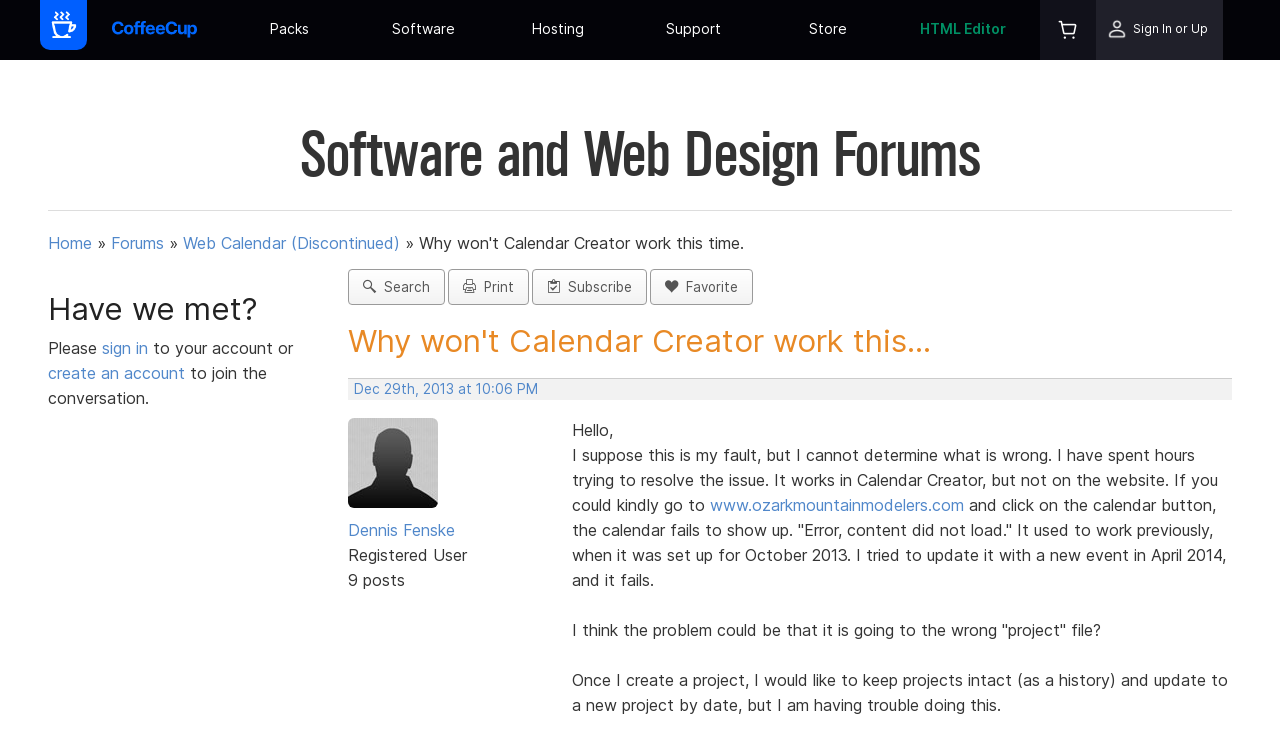

--- FILE ---
content_type: text/html; charset=UTF-8
request_url: https://www.coffeecup.com/forums/web-calendar/why-wont-calendar-creator-work-this-time/
body_size: 9940
content:
<!DOCTYPE html>
<html class="no-js" dir="ltr" lang="en" prefix="og: http://ogp.me/ns# fb: http://ogp.me/ns/fb# article: http://ogp.me/ns/article#">
<head>
  <meta charset="utf-8">
  <title>Why won&#039;t Calendar Creator work this... | CoffeeCup Software</title>
  <meta name="viewport" content="width=device-width, initial-scale=1, maximum-scale=1">
  <meta name="keywords" content="coffeecup, software, forum, web design">
  <meta name="description" content="CoffeeCup Forums - Why won&#039;t Calendar Creator work this time. - Hello, I suppose this is my fault, but I cannot determine what is wrong. I have spent hours trying to resolve the issue. It works...">
  <meta name="robots" content="noodp">
  <meta name="msvalidate.01" content="CAF892A1F62A660BBB07A69B312DA4C3">
  <script src="/javascript/modernizr.min.js" type="text/javascript" async></script>
  <link rel="apple-touch-icon" sizes="180x180" href="/apple-touch-icon.png?v=hLTtMu24U9">
  <link rel="icon" type="image/png" sizes="32x32" href="/favicon-32x32.png?v=hLTtMu24U9">
  <link rel="icon" type="image/png" sizes="16x16" href="/favicon-16x16.png?v=hLTtMu24U9">
  <link rel="manifest" href="/site.webmanifest?v=hLTtMu24U9">
  <link rel="mask-icon" href="/safari-pinned-tab.svg?v=hLTtMu24U9" color="#0067ff">
  <link rel="shortcut icon" href="/favicon.ico?v=hLTtMu24U9">
  <meta name="msapplication-TileColor" content="#00aba9">
  <meta name="theme-color" content="#0067ff">

  <link rel="preload" as="font" href="/fonts/Inter-Regular.woff2" type="font/woff2" crossorigin="anonymous">
  <link rel="preload" as="font" href="/fonts/icomoon.woff?ewqetd" type="font/woff" crossorigin="anonymous">

  <link rel="preload" href="/min/?b=stylesheets&amp;f=base_stylesheet.css,responsive_framework.css,style.css,jquery-ui-1.10.3.custom.css,animate.css,icons.css&amp;12075" as="style"><link rel="stylesheet" href="/min/?b=stylesheets&amp;f=base_stylesheet.css,responsive_framework.css,style.css,jquery-ui-1.10.3.custom.css,animate.css,icons.css&amp;12075" type="text/css" media="print" onload="this.onload=null;this.media='screen'"><noscript><link rel="stylesheet" href="/min/?b=stylesheets&amp;f=base_stylesheet.css,responsive_framework.css,style.css,jquery-ui-1.10.3.custom.css,animate.css,icons.css&amp;12075"></noscript>
<link rel="stylesheet" href="/stylesheets/navigation.css?12075" type="text/css" media="screen,print">

<link rel="preload" href="/min/?b=stylesheets&amp;f=forums.css&amp;12075" as="style"><link rel="stylesheet" href="/min/?b=stylesheets&amp;f=forums.css&amp;12075" type="text/css" media="print" onload="this.onload=null;this.media='screen'"><noscript><link rel="stylesheet" href="/min/?b=stylesheets&amp;f=forums.css&amp;12075"></noscript>
<link rel="stylesheet" href="/min/?b=stylesheets&amp;f=print.css&amp;12075" type="text/css" media="print">

<script async src="https://www.googletagmanager.com/gtag/js?id=G-QQ8RRSSM7J">
</script>
<script>
  window.dataLayer = window.dataLayer || [];
  function gtag(){dataLayer.push(arguments);}
  gtag('js', new Date());

  gtag('config', 'G-QQ8RRSSM7J');
  gtag('config', 'AW-1072645320', {'allow_enhanced_conversions':true});
</script>


<!-- Meta Pixel Code -->
<script>
!function(f,b,e,v,n,t,s)
{if(f.fbq)return;n=f.fbq=function(){n.callMethod?
n.callMethod.apply(n,arguments):n.queue.push(arguments)};
if(!f._fbq)f._fbq=n;n.push=n;n.loaded=!0;n.version='2.0';
n.queue=[];t=b.createElement(e);t.async=!0;
t.src=v;s=b.getElementsByTagName(e)[0];
s.parentNode.insertBefore(t,s)}(window, document,'script',
'https://connect.facebook.net/en_US/fbevents.js');
fbq('init', '1111607513296080');
fbq('track', 'PageView');
</script>
<noscript><img height="1" width="1" style="display:none"
src="https://www.facebook.com/tr?id=1111607513296080&ev=PageView&noscript=1"
/></noscript>
<!-- End Meta Pixel Code -->

</head>
<body>

<nav class="container topbar" id="topbar">
  <div class="container main-bar"><a href="/" class="responsive-picture logo">
      <picture>
        <img alt="CoffeeCup Logo" width="90" height="100" src="/images/navigation/coffeecup-symbol-90x100.png">
      </picture>
    </a><a href="/" class="link-container coffeecup-home mobile-title" title="CoffeeCup Home"><div class="responsive-picture coffeecup-home-image mobile-image">
        <picture>
          <img alt="CoffeeCup" width="300" height="61" src="/images/navigation/coffeecup-text-logo.svg">
        </picture>
      </div></a>
    <div class="container menu-items-wrapper">
      <ul class="list-container main-menu">
        <li class="list-item-container submenu has-submenu"><a href="/" class="link-container coffeecup-home menu-link" title="CoffeeCup Home"><div class="responsive-picture coffeecup-home-image">
              <picture>
                <img alt="CoffeeCup" width="300" height="61" src="/images/navigation/coffeecup-text-logo.svg">
              </picture>
            </div></a><span class="glyph mobile-forward-button"><i class="icon-arrow-right3"></i></span>
          <div class="container submenu-wrapper"><a href="/about/" class="link-container submenu-item-wrapper" title="Meet the CoffeeCup Team">
              <div class="responsive-picture subitem-icon">
                <picture>
                  <img alt="The Team Icon" width="61" height="61" src="/images/navigation/company/the_team.png">
                </picture>
              </div>
              <div class="container submenu-texts">
                <h3 class="submenu-item-title inter-ui">The Team</h3>
                <p class="paragraph subitem-description inter-ui">Meet the masterminds behind the great CoffeeCup software products and services.<br></p>
              </div>
            </a><a href="https://blog.coffeecup.com/" class="link-container submenu-item-wrapper" target="_blank" title="Where we blog about what's happening" rel="noreferrer">
              <div class="responsive-picture subitem-icon">
                <picture>
                  <img alt="Latest News Icon" width="47" height="61" src="/images/navigation/company/latest_news.png">
                </picture>
              </div>
              <div class="container submenu-texts">
                <h3 class="submenu-item-title inter-ui">The Latest News</h3>
                <p class="paragraph subitem-description inter-ui">Check out the scoop about what’s happening around CoffeeCup.</p>
              </div>
            </a>
            <div class="container submenu-item-wrapper our-channels">
              <div class="responsive-picture subitem-icon">
                <picture>
                  <img alt="Our Channels Icon" width="54" height="61" src="/images/navigation/company/our_channels.png">
                </picture>
              </div>
              <div class="container submenu-texts">
                <h3 class="submenu-item-title inter-ui">Our Channels</h3>
                <div class="container channels-wrapper"><a class="glyph channel" href="http://www.twitter.com/coffeecup" title="Follow Us on Twitter" target="_blank" rel="noreferrer"><i class="icon-twitter"></i></a><a class="glyph channel" href="http://www.facebook.com/coffeecup" title="http://www.facebook.com/coffeecup" target="_blank" rel="noreferrer"><i class="icon-facebook"></i></a><a class="glyph channel" href="https://www.youtube.com/c/coffeecup" title="Subscribe to our YouTube Channel" target="_blank" rel="noreferrer"><i class="icon-youtube"></i></a><a class="glyph channel" href="https://www.linkedin.com/company/coffeecup-software" title="Find us in LinkedIn" target="_blank" rel="noreferrer"><i class="icon-linkedin2"></i></a></div>
              </div>
            </div><a href="/email/" class="link-container submenu-item-wrapper" title="Stay informed with our 100% Spam Free Newsletter">
              <div class="responsive-picture subitem-icon">
                <picture>
                  <img alt="Our Newsletter Icon" width="55" height="61" src="/images/navigation/company/get_our_newsletter.png">
                </picture>
              </div>
              <div class="container submenu-texts">
                <h3 class="submenu-item-title inter-ui">Get Our Newsletter</h3>
                <p class="paragraph subitem-description inter-ui">Stay in the know with our latest news, specials, and updates by subscribing to our newsletter.</p>
              </div>
            </a><a href="/contact/" class="link-container submenu-item-wrapper" title="How to reach us">
              <div class="responsive-picture subitem-icon">
                <picture>
                  <img alt="Contact Us Icon" width="57" height="43" src="/images/navigation/company/contact_us.png">
                </picture>
              </div>
              <div class="container submenu-texts">
                <h3 class="submenu-item-title inter-ui">Contact Us</h3>
                <p class="paragraph subitem-description inter-ui">Have a question? Send our team a message and we’ll be happy to steer you in the right direction.</p>
              </div>
            </a>
          </div><a class="glyph mobile-back-button" href="#"><i class="icon-arrow-left3"></i></a>
        </li>

        <li class="list-item-container submenu has-submenu">
          <a class="link-text menu-link inter-ui" href="/store/" title="Everything you need for success on the web.">Packs<br></a><span class="glyph mobile-forward-button"><i class="icon-arrow-right3"></i></span>
          <div class="container submenu-wrapper packs">
            <div class="container subitem-pack-section"><a href="/store/bundles/super-pack/" class="link-container subitem-pack-item super-pack" title="See Super Pack">
                <h3 class="submenu-pack-title developer-pack-title inter-ui">Super Pack</h3>
                <p class="paragraph subitem-pack-description inter-ui developer-pack-description">Own everything you would need to create an epic online web presence.</p>
              </a>
              <a href="https://themes.coffeecup.com/index.html#templates" class="link-container subitem-pack-item templates-pack" title="See Templates Pack">
                <h3 class="submenu-pack-title templates-pack-title inter-ui">Templates Pack</h3>
                <p class="paragraph subitem-pack-description inter-ui">Templates for stunning websites.</p>
              </a><a href="/store/bundles/emails-pack" class="link-container subitem-pack-item emails-pack" title="See Emails Pack">
                <h3 class="submenu-pack-title emails-pack-title inter-ui">Emails Pack</h3>
                <p class="paragraph subitem-pack-description inter-ui">Build better performing emails, newsletters, and landing pages.</p>
              </a><a href="/store/bundles/forms-pack" class="link-container subitem-pack-item forms-pack" title="See Forms Pack">
                <h3 class="submenu-pack-title forms-pack-title inter-ui">Forms Pack</h3>
                <p class="paragraph subitem-pack-description inter-ui">Make data entry forms that look unique and appealing.</p>
              </a></div>
          </div><a class="glyph mobile-back-button" href="#"><i class="icon-arrow-left3"></i></a>
        </li>
        <li class="list-item-container submenu has-submenu">
          <a class="link-text menu-link inter-ui" href="/software/" title="Web design can be surprisingly simple.">Software<br></a><span class="glyph mobile-forward-button"><i class="icon-arrow-right3"></i></span>
          <div class="container submenu-wrapper software">
            <div class="container subitem-software-section">
              <h3 class="subitem-software-section-title inter-ui">Sites</h3>
              <div class="rule subitem-software-section-sep">
                <hr>
              </div><a href="/designer/" class="link-container subitem-software-item site-designer" title="Responsive Site Designer">
                <h3 class="submenu-item-title inter-ui">Site Designer</h3>
                <p class="paragraph subitem-description inter-ui">Create websites visually. Drag, drop, click, and slide your way to stunning sites.</p>
              </a><a href="/html-editor/" class="link-container subitem-software-item html-editor" title="The HTML Editor">
                <h3 class="submenu-item-title inter-ui">The HTML Editor</h3>
                <p class="paragraph subitem-description inter-ui">Code connoisseurs will love this award winning code editing app.</p>
              </a>
            </div>
            <div class="container subitem-software-section">
              <h3 class="subitem-software-section-title inter-ui">Forms</h3>
              <div class="rule subitem-software-section-sep">
                <hr>
              </div><a href="/web-form-builder/" class="link-container subitem-software-item web-form-builder" title="Web Form Builder">
                <h3 class="submenu-item-title inter-ui">Web Form Builder</h3>
                <p class="paragraph subitem-description inter-ui">A full-service, code-free form development app. Easily build contact forms, surveys, collect payments, capture signatures and more.</p>
              </a><a href="/form-designer/" class="link-container subitem-software-item form-designer" title="Form Designer">
                <h3 class="submenu-item-title inter-ui">Form Designer</h3>
                <p class="paragraph subitem-description inter-ui">Craft beautiful forms. This frontend design app gives you 100% controls over every aspect of the form’s styles.</p>
              </a>
            </div>
            <div class="container subitem-software-section">
              <h3 class="subitem-software-section-title">Emails</h3>
              <div class="rule subitem-software-section-sep">
                <hr>
              </div>
              <a href="/email-designer/" class="link-container subitem-software-item email-designer" title="Responsive Email Designer">
                <h3 class="submenu-item-title inter-ui">Email Designer</h3>
                <p class="paragraph subitem-description inter-ui">Build emails, newsletters, and sales notices that match your branding and display nicely and work great across email clients.</p>
              </a>
              <a href="/freestuff/" class="link-container subitem-software-item freestuff" title="Freebies">
                <h3 class="submenu-item-title inter-ui">Freebies</h3>
                <p class="paragraph subitem-description inter-ui">Enjoy our free products.</p>
              </a>
            </div>
          </div><a class="glyph mobile-back-button" href="#"><i class="icon-arrow-left3"></i></a>
        </li>
                <li class="list-item-container submenu has-submenu">
            <a class="link-text menu-link inter-ui" href="/sdrive/plansnew" title="Host your website in a new and inspiring way.">Hosting</a><span class="glyph mobile-forward-button"><i class="icon-arrow-right3"></i></span>
          <div class="container submenu-wrapper">
            <h3 class="subitem-sdrive-section-title inter-ui">S-Drive</h3>
            <div class="rule subitem-sdrive-section-sep">
              <hr>
            </div>
            <div class="container subitem-sdrive-wrapper">
                <a href="/sdrive/plansnew/" class="link-container subitem-service-item" title="One-Click Web Hosting">
                <h3 class="submenu-item-title inter-ui">One Click Web Hosting</h3>
                <p class="paragraph subitem-description inter-ui">One-click web hosting. A cozy home for your websites.<br></p>
              </a><a href="/sdrive/plansnew/" class="link-container subitem-service-item" title="Web Form Hosting">
                <h3 class="submenu-item-title inter-ui">Web Form Hosting</h3>
                <p class="paragraph subitem-description inter-ui">Hassle-free form hosting. Embed into any website. Track stats and store submissions.</p>
              </a><a href="/sdrive/plansnew/" class="link-container subitem-service-item" title="Plans &amp; Pricing">
                <h3 class="submenu-item-title inter-ui">Plans &amp; Pricing</h3>
                <p class="paragraph subitem-description inter-ui">You can upgrade, downgrade or cancel your account at any time.</p>
              </a></div>
          </div><a class="glyph mobile-back-button" href="#"><i class="icon-arrow-left3"></i></a>
        </li>
        
        <li class="list-item-container submenu has-submenu">
          <a class="link-text menu-link inter-ui" href="/help/" title="The help you need — fast.">Support</a><span class="glyph mobile-forward-button"><i class="icon-arrow-right3"></i></span>
          <div class="container submenu-wrapper"><a href="/help/" class="link-container submenu-item-wrapper" title="The help you need — fast.">
              <div class="responsive-picture subitem-icon">
                <picture>
                  <img alt="Support Icon" width="63" height="63" src="/images/navigation/community/support.png">
                </picture>
              </div>
              <div class="container subitem-text-wrapper">
                <h3 class="submenu-item-title inter-ui">Support</h3>
                <p class="paragraph subitem-description inter-ui">Contact our tech support team for any questions regarding your software.</p>
              </div>
            </a><a href="/forums/" class="link-container submenu-item-wrapper" title="Chat with your fellow webbies">
              <div class="responsive-picture subitem-icon">
                <picture>
                  <img alt="User Forums Icon" width="61" height="61" src="/images/navigation/community/user_forums.png">
                </picture>
              </div>
              <div class="container submenu-texts">
                <h3 class="submenu-item-title inter-ui">User Forums</h3>
                <p class="paragraph subitem-description inter-ui">Stuck on a design challenge? Looking for inspiration? Want to make new webbie friends? Join the community of CoffeeCup fans.</p>
              </div>
            </a><a href="https://tutorials.coffeecup.com/" class="link-container submenu-item-wrapper" title="See our Video Tutorials here" target="_blank" rel="noreferrer">
              <div class="responsive-picture subitem-icon">
                <picture>
                  <img alt="Video Tutorials Icon" width="61" height="61" src="/images/navigation/community/video_tutorials.png">
                </picture>
              </div>
              <div class="container submenu-texts">
                <h3 class="submenu-item-title inter-ui">User Guides</h3>
                <p class="paragraph subitem-description inter-ui">Watch our growing collection of helpful video tutorials and user guides to learn the skills you’ll need to master the apps.</p>
              </div>
            </a>
            <a href="https://college.coffeecup.com/" class="link-container submenu-item-wrapper" title="Get a fast start at the Site Designer College" target="_blank" rel="noreferrer">
              <div class="responsive-picture subitem-icon">
                <picture>
                  <img alt="User Stories Icon" width="57" height="58" src="/images/navigation/community/user_stories.png">
                </picture>
              </div>
              <div class="container submenu-texts">
                <h3 class="submenu-item-title inter-ui">Site Designer College</h3>
                <p class="paragraph subitem-description inter-ui">Site Designer College teaches use how to use our Website Builder software step by step</p>
              </div>
            </a>
            <a href="/help/articles/" class="link-container submenu-item-wrapper" title="Here you can find all the articles about web design and software">
              <div class="responsive-picture subitem-icon">
                <picture>
                  <img alt="Embassy Icon" width="55" height="61" src="/images/navigation/company/get_our_newsletter.png">
                </picture>
              </div>
              <div class="container submenu-texts">
                <h3 class="submenu-item-title inter-ui">Articles</h3>
                <p class="paragraph subitem-description inter-ui">Here you can find all the articles about web design and software.</p>
              </div>
            </a><a href="/contact/" class="link-container submenu-item-wrapper contact-us" title="How to reach us">
              <div class="responsive-picture subitem-icon">
                <picture>
                  <img alt="Contact Us Icon" width="57" height="43" src="/images/navigation/community/contact_us.png">
                </picture>
              </div>
              <div class="container submenu-texts">
                <h3 class="submenu-item-title inter-ui">Contact Us</h3>
                <p class="paragraph subitem-description inter-ui">Have a question? Send our team a message and we’ll be happy to steer you in the right direction.</p>
              </div>
            </a></div><a class="glyph mobile-back-button" href="#"><i class="icon-arrow-left3"></i></a>
        </li>
        <li class="list-item-container submenu templates-wrapper has-submenu">
          <a class="link-text menu-link inter-ui templates" href="/software/" title="Everything you need for success on the web." target="_blank" rel="noreferrer">Store</a><span class="glyph mobile-forward-button"><i class="icon-arrow-right3"></i></span>
          <div class="container submenu-wrapper">
            <h3 class="subitem-sdrive-section-title inter-ui">Store</h3>
            <div class="rule subitem-sdrive-section-sep">
              <hr>
            </div>
            <div class="container subitem-store-wrapper"><a href="https://themes.coffeecup.com/" class="link-container subitem-store-section" title="Enjoy the collection of responsive site templates" target="_blank" rel="noreferrer">
                <h3 class="submenu-item-title inter-ui">Web Templates</h3>
                <p class="paragraph subitem-description inter-ui">Enjoy our growing collection of responsive website templates.<br></p>
              </a><a href="https://components.coffeecup.com" class="link-container subitem-store-section" title="Enjoy the collection of pre-made components" target="_blank" rel="noreferrer">
                <h3 class="submenu-item-title inter-ui">Web Components</h3>
                <p class="paragraph subitem-description inter-ui">Work smarter, not harder using the giant collection of pre-made, 100% customizable site features.</p>
              </a><a href="/software/" class="link-container subitem-store-section" title="Web design can be surprisingly simple.">
                <h3 class="submenu-item-title inter-ui">Software</h3>
                <p class="paragraph subitem-description inter-ui">Buy the best Apps for Windows &amp; macOS.&nbsp;Get the right set of tools for your design needs.<br></p>
              </a><a href="/store/" class="link-container subitem-store-section" title="Everything you need for success on the web.">
                <h3 class="submenu-item-title inter-ui">Packs</h3>
                <p class="paragraph subitem-description inter-ui"> Own everything you would need to create an online web presence in our epic value-saving packages.<br></p>
              </a></div>
          </div><a class="glyph mobile-back-button" href="#"><i class="icon-arrow-left3"></i></a>
        </li>
        <li class="list-item-container submenu has-submenu html-editor-wrapper">
          <a class="link-text menu-link html-editor inter-ui" href="/html-editor/" title="HTML Editor V16 - fresh Release.">HTML Editor</a><span class="glyph mobile-forward-button html-editor"><i class="icon-arrow-right3"></i></span>
          <div class="container submenu-wrapper software">
            <div class="container subitem-software-section">
              <h3 class="subitem-software-section-title inter-ui">Advanced Web Design</h3>
              <div class="rule subitem-software-section-sep">
                <hr>
              </div><a href="/html-editor/" class="link-container subitem-software-item html-editor" title="The HTML Editor">
                <h3 class="submenu-item-title inter-ui">The HTML Editor</h3>
                <p class="paragraph subitem-description inter-ui">Made for authentic code enthusiasts.<br></p>
              </a>
            </div>
            <div class="container subitem-software-section">
              <h3 class="subitem-software-section-title inter-ui">Free Stuff</h3>
              <div class="rule subitem-software-section-sep">
                <hr>
              </div><a href="/free-editor/" class="link-container subitem-software-item html-editor" title="The Free HTML Editor">
                <h3 class="submenu-item-title inter-ui">Free HTML Editor</h3>
                <p class="paragraph subitem-description inter-ui">Get a taste of our award-winning code editor.</p>
              </a>
            </div>
          </div><a class="glyph mobile-back-button" href="#"><i class="icon-arrow-left3"></i></a>
        </li>
        <li class="list-item-container submenu profile-cart">
          <div class="container profile-cart-wrapper"><a href="/store/cart/" class="link-container cart-wrapper" title="Your Shopping Cart">
              <div class="responsive-picture cart-icon">
                <picture><source srcset="/images/navigation/shopping-cart-icon@2x.png" media="(min-resolution: 120dpi)"><img alt="Shopping Cart Icon" width="24" height="24" src="/images/navigation/shopping-cart-icon.png?v=1"></picture>
              </div>
                          </a>
                        <div class="container profile-section"><a href="/login/" class="link-container profile-wrapper menu-link" title="Sign In or Up">
                <div class="responsive-picture profile-icon">
                  <picture><source srcset="/images/navigation/profile-icon@2x.png" media="(min-resolution: 120dpi)"><img alt="Profile Icon" width="24" height="24" src="/images/navigation/profile-icon.png?v=1"></picture>
                </div>
                <span class="text-element profile-text inter-ui">Sign In or Up</span>
              </a><a class="glyph mobile-back-button" href="#"><i class="icon-arrow-left3"></i></a></div>
                      </div>
        </li>
      </ul>
    </div><a class="glyph mobile-menu-button" href="#"><i class="icon-menu7"></i></a><a class="glyph mobile-menu-button mobile-close-button" href="#"><i class="icon-cross2"></i></a>
  </div>
</nav>
<div class="container">
<div class="row">
	<div class="span-12">
		<h2 class="alpin page-title">Software and Web Design Forums</h2>
		<hr class="no-bottom-margin">
	</div>
</div>

<div class="row">
   <div class="span-12" id="forum-breadcrumbs">
    <p>
      <a href="/">Home</a> &raquo;
          <a href="/forums/">Forums</a>
            &raquo; <a href="/forums/web-calendar/">Web Calendar (Discontinued)</a>
      &raquo; <span>Why won&#039;t Calendar Creator work this time.</span>
              </p>
   </div>
</div><div class="row">
  <div class="span-3 forum-sidebar" role="complementary">
    <div id="scrolling-sidebar">
        <h3>Have we met?</h3>
  <p>Please <a href="https://www.coffeecup.com/login/?r=L2ZvcnVtcy93ZWItY2FsZW5kYXIvd2h5LXdvbnQtY2FsZW5kYXItY3JlYXRvci13b3JrLXRoaXMtdGltZS8=" class="always-on">sign in </a> to your account or <a href="/createAccount/" class="always-on">create an account</a> to join the conversation.</p>
  <hr class="mobile-only">
    </div>
  </div>
  <div class="span-9" role="main">
    <div class="row" id="forum-settings">
  <div class="span-12 no-bottom-margin">
    <span>
      <a id="forum_search" class="left button lite-grey-button" href="/forums/search/" title="Form Search"><i class="icon-search2"></i>&nbsp;&nbsp;Search</a>
    </span>
    <span>
      <a id="forum_print" class="left button lite-grey-button" href="javascript: window.print();" title="Forum Print"><i class="icon-printer"></i>&nbsp;&nbsp;Print</a>
    </span>
                        <span>
          <a id="forum_thread_subscribe" class="left button lite-grey-button" href="/forums/web-calendar/why-wont-calendar-creator-work-this-time/subscribe/" title="Subscribe to this thread"><i class="icon-clipboard2"></i>&nbsp;&nbsp;Subscribe</a>
        </span>
                    <span>
          <a id="forum_thread_favorite" class="left button lite-grey-button" href="/forums/web-calendar/why-wont-calendar-creator-work-this-time/add_to_favorites/" title="Add to favorites"><i class="icon-heart5"></i>&nbsp;&nbsp;Favorite</a>
        </span>
                              </div>
</div>        <div class="row">
      <div class="span-12">
        <h3 class="forum-title">Why won't Calendar Creator work&nbsp;this...</h3>
        	<div id="pagination" class="multi"></div>
      </div>
    </div>
          <a name="post223468" class="post-anchor"></a>
      <div class="row">
        <div class="span-12">
          <div class="postmeta">
            <a href="?post_id=223468#post223468">Dec 29th, 2013 at 10:06 PM</a>
                      </div>
        </div>
      </div>
      <div class="row">
        <div class="span-3">
          <div class="usermeta">
            <img class="user-photo" src="/images/users/441442" width="150" height="150" alt="User 441442 Photo"/>
            <p><a class="post_author" href="/forums/users/441442/">Dennis Fenske</a><br />
            Registered User<br />
            9 posts<br />
            </p>
          </div>
        </div>
        <div class="span-9">
          <div class="postcontents">
                          Hello,<br />
I suppose this is my fault, but I cannot determine what is wrong. I have spent hours trying to resolve the issue. It works in Calendar Creator, but not on the website. If you could kindly go to <a rel="nofollow" href="http://www.ozarkmountainmodelers.com">www.ozarkmountainmodelers.com</a> and click on the calendar button, the calendar fails to show up. "Error, content did not load." It used to work previously, when it was set up for October 2013. I tried to update it with a new event in April 2014, and it fails. <br />
<br />
I think the problem could be that it is going to the wrong "project" file? <br />
<br />
Once I create a project, I would like to keep projects intact (as a history) and update to a new project by date, but I am having trouble doing this. <br />
<br />
I also have some projects that are showing up that are not really there anymore.<br />
<br />
Thank you for your help! I appreciate it greatly!<br />
<br />
Dennis Fenske
            
                                  </div>
        </div>
      </div>
          <a name="post223472" class="post-anchor"></a>
      <div class="row">
        <div class="span-12">
          <div class="postmeta">
            <a href="?post_id=223472#post223472">Dec 29th, 2013 at 10:27 PM</a>
                      </div>
        </div>
      </div>
      <div class="row">
        <div class="span-3">
          <div class="usermeta">
            <img class="user-photo" src="/images/users/187934" width="150" height="150" alt="User 187934 Photo"/>
            <p><a class="post_author" href="/forums/users/187934/">Eric Rohloff</a><br />
            Senior Advisor<br />
            20,285 posts<br />
            </p>
          </div>
        </div>
        <div class="span-9">
          <div class="postcontents">
                          All of these files are either missing or uploaded to the wrong directory.<br />
&lt;script src="calendar2014-04-OMM-Flyin/javascript/jquery-1.4.2.min.js"&gt;&lt;/script&gt;<br />
&lt;link media="screen" rel="stylesheet" href="calendar2014-04-OMM-Flyin/stylesheets/colorbox.css" /&gt;<br />
&lt;link media="screen" rel="stylesheet" href="calendar2014-04-OMM-Flyin/stylesheets/monthstyles.css" /&gt;<br />
&lt;script type="text/javascript" src="calendar2014-04-OMM-Flyin/javascript/jquery.colorbox-min.js"&gt;&lt;/script&gt;<br />
&lt;script type="text/javascript" src="calendar2014-04-OMM-Flyin/javascript/jquery.text-overflow.min.js"&gt;&lt;/script&gt;<br />
&lt;script type="text/javascript" src="calendar2014-04-OMM-Flyin/javascript/behavior.js"&gt;&lt;/script&gt;<br />

            
                                    <div class="signature-block">
              <span class="signature"><b>I can't hear what I'm looking at.<br />
It's easy to overlook something you're not looking for.</b><br />
This is a site I built for my work.(RSD)<br />
<a rel="nofollow" href="http://esmansgreenhouse.com" class="bb-url">http://esmansgreenhouse.com</a><br />
This is a site I built for use in my job.(HTML Editor)<br />
<a rel="nofollow" href="https://pestlogbook.com" class="bb-url">https://pestlogbook.com</a><br />
This is my personal site used for testing and as an easy way to share photos.(RLM imported to RSD)<br />
<a rel="nofollow" href="https://ericrohloff.com" class="bb-url">https://ericrohloff.com</a><br />
</span>
            </div>
                      </div>
        </div>
      </div>
          <a name="post223477" class="post-anchor"></a>
      <div class="row">
        <div class="span-12">
          <div class="postmeta">
            <a href="?post_id=223477#post223477">Dec 30th, 2013 at 08:06 AM</a>
                      </div>
        </div>
      </div>
      <div class="row">
        <div class="span-3">
          <div class="usermeta">
            <img class="user-photo" src="/images/users/441442" width="150" height="150" alt="User 441442 Photo"/>
            <p><a class="post_author" href="/forums/users/441442/">Dennis Fenske</a><br />
            Registered User<br />
            9 posts<br />
            </p>
          </div>
        </div>
        <div class="span-9">
          <div class="postcontents">
                          Hello again,<br />
<br />
I spent another couple of hours and still cannot figure this out.  I know it is my lack of knowledge.  What directory should the files be in?  I changed the files slightly.  <br />
<br />
&lt;script src="calendar/javascript/jquery-1.4.2.min.js"&gt;&lt;/script&gt;<br />
&lt;link media="screen" rel="stylesheet" href="calendar/stylesheets/colorbox.css" /&gt;<br />
&lt;link media="screen" rel="stylesheet" href="calendar/stylesheets/monthstyles.css" /&gt;<br />
&lt;script type="text/javascript" src="calendar/javascript/jquery.colorbox-min.js"&gt;&lt;/script&gt;<br />
&lt;script type="text/javascript" src="calendar/javascript/jquery.text-overflow.min.js"&gt;&lt;/script&gt;<br />
&lt;script type="text/javascript" src="calendar/javascript/behavior.js"&gt;&lt;/script&gt;<br />
<br />
&lt;!-- This is where the calendar HTML will be inserted --&gt;<br />
&lt;div id="cc_webcalendar"&gt;<br />
  &lt;p&gt;Error, content did not load.&lt;/p&gt;<br />
&lt;/div&gt;<br />
<br />
&lt;!-- this loads the calendar --&gt;<br />
&lt;script type="text/javascript"&gt;<br />
  var maxdate=new Date("12-01-2014");<br />
  var mindate=new Date("09-01-2013");<br />
  loadTodaysCalendar(mindate,maxdate,"calendar");<br />
&lt;/script&gt;<br />

            
                        <div class="attachments">
              <b>Attachments:</b>
              <ul>
                              <li><a href="/forums/web-calendar/why-wont-calendar-creator-work-this-time/attachments/2736/">Coffeecup website project files.JPG</a> (46.06 KB)</li>
                            </ul>
            </div>
                                  </div>
        </div>
      </div>
          <a name="post223497" class="post-anchor"></a>
      <div class="row">
        <div class="span-12">
          <div class="postmeta">
            <a href="?post_id=223497#post223497">Dec 30th, 2013 at 11:19 PM</a>
                      </div>
        </div>
      </div>
      <div class="row">
        <div class="span-3">
          <div class="usermeta">
            <img class="user-photo" src="/images/users/187934" width="150" height="150" alt="User 187934 Photo"/>
            <p><a class="post_author" href="/forums/users/187934/">Eric Rohloff</a><br />
            Senior Advisor<br />
            20,285 posts<br />
            </p>
          </div>
        </div>
        <div class="span-9">
          <div class="postcontents">
                          Looks like you got your files sorted out.<img src="/images/bbcode_emoticons/wink.png" alt=";)" />
            
                                    <div class="signature-block">
              <span class="signature"><b>I can't hear what I'm looking at.<br />
It's easy to overlook something you're not looking for.</b><br />
This is a site I built for my work.(RSD)<br />
<a rel="nofollow" href="http://esmansgreenhouse.com" class="bb-url">http://esmansgreenhouse.com</a><br />
This is a site I built for use in my job.(HTML Editor)<br />
<a rel="nofollow" href="https://pestlogbook.com" class="bb-url">https://pestlogbook.com</a><br />
This is my personal site used for testing and as an easy way to share photos.(RLM imported to RSD)<br />
<a rel="nofollow" href="https://ericrohloff.com" class="bb-url">https://ericrohloff.com</a><br />
</span>
            </div>
                      </div>
        </div>
      </div>
        <hr>
    <div class="row" id="footer_paginator">
      <div class="span-8">
        <div class="row">
   <div class="span-12" id="forum-breadcrumbs">
    <p>
      <a href="/">Home</a> &raquo;
          <a href="/forums/">Forums</a>
            &raquo; <a href="/forums/web-calendar/">Web Calendar (Discontinued)</a>
      &raquo; <span>Why won&#039;t Calendar Creator work this time.</span>
              </p>
   </div>
</div>      </div>
      <div class="span-4">
        	<div id="pagination" class="multi"></div>
      </div>
    </div>

          <div id="logintoreply" class="notice"><p><b>Have something to add? We&rsquo;d love to hear it!</b><br />You must have an account to participate. Please <a href="https://www.coffeecup.com/login/?r=L2ZvcnVtcy93ZWItY2FsZW5kYXIvd2h5LXdvbnQtY2FsZW5kYXItY3JlYXRvci13b3JrLXRoaXMtdGltZS8="><b>Sign In Here</b></a>, then join the conversation.</p></div>
          </div>
</div>
  </div>
  <footer id="footer">
    <div class="container footer">
      <div class="container upper-footer">
        <div class="container footer-short-story">
          <h3 class="footer-short-story-heading inter-ui">The Short Story</h3>
          <p class="paragraph footer-short-history inter-ui">We started in a real coffee house in 1996 with the <a title="The HTML Editor" href="/html-editor/" class="footer-text-link">HTML Editor</a>. Our philosophy has always been to create <a title="Get our best web design software" href="/software/" class="footer-text-link">web design software</a> and <a title="Find out more about our S-Drive services" href="/sdrive/" class="footer-text-link">services</a> so you can make better Websites. We are dedicated to helping you with <a title="Find help on our support area" href="/help/" class="footer-text-link">extraordinary support</a> so we can succeed together.</p>
        </div>
        <div class="container footer-contact">
          <div class="container footer-newsletter-wrapper">
            <h4 class="footer-newsletter-heading inter-ui">Subscribe to our newsletter</h4>
            <form id="footer_newsletter" class="form-container footer-form-newsletter" action="/email/" method="post">
<input type="hidden" name="cc_csrf_token" value="14e7bd0258b1f6cb19bbc79e681a572bf9f35503">
              <input value="" name="email-footer-subscribe" type="email" class="footer-newsletter-input inter-ui" placeholder="your@email.com" title="Subscribe to out newsletter" id="email"><button type="submit" class="footer-newsletter-submit inter-ui" name="signup-button" value="sign-up">Sign-Up</button>
            </form>
          </div>
          <div class="container footer-social-wrapper">
            <div class="container footer-social-header">
              <h4 class="footer-social-heading inter-ui">Social</h4>
            </div>
            <div class="container footer-social-links"><a class="glyph footer-social-link" href="http://www.twitter.com/coffeecup" rel="noreferrer" title="Follow Us on Twitter" target="_blank"><i class="icon-twitter"></i></a><a class="glyph footer-social-link" href="http://www.facebook.com/coffeecup" title="Fan Us on Facebook" target="_blank" rel="noreferrer"><i class="icon-facebook"></i></a><a class="glyph footer-social-link" href="https://www.youtube.com/c/coffeecup" title="Subscribe to out YouTube Channel" target="_blank" rel="noreferrer"><i class="icon-youtube"></i></a><a class="glyph footer-social-link" href="http://www.linkedin.com/company/coffeecup-software" title="Join us in Linkedin" target="_blank" rel="noreferrer"><i class="icon-linkedin2"></i></a></div>
          </div>
        </div>
      </div>
      <div class="rule footer-rule">
        <hr>
      </div>
      <div class="container lower-footer">
        <div class="container footer-column">
          <a class="link-text footer-column-header inter-ui" href="/" title="Visit our Home Page">CoffeeCup</a>
          <a class="link-text footer-column-item inter-ui" href="/about/" title="Meet the CoffeeCup Team">The Team</a>
          <a class="link-text footer-column-item inter-ui" href="https://blog.coffeecup.com/" title="Where we blog about what's happening" target="_blank" rel="noreferrer">The Latest News</a>
          <a class="link-text footer-column-item inter-ui" href="/email/" title="Stay informed with our 100% Spam Free Newsletter">Get Our Newsletter</a>
          <a class="link-text footer-column-item inter-ui" href="/contact/" title="How to reach us">Contact Us</a>
        </div>
        <div class="container footer-column">
          <a class="link-text footer-column-header inter-ui" href="/software/" title="Web design can be surprisingly simple.">Software </a>
          <a class="link-text footer-column-item inter-ui" href="/store/bundles/emails-pack/" title="See the Emails Pack">Emails Pack</a>
          <a class="link-text footer-column-item inter-ui" href="/store/bundles/forms-pack/" title="See the Forms Pack">Forms Pack</a>
          <a class="link-text footer-column-item inter-ui" href="/store/bundles/super-pack/" title="See the Super Pack">Super Pack</a>
        </div>
                <div class="container footer-column">
          <a class="link-text footer-column-header inter-ui" href="/sdrive/" title="Host your website in a new and inspiring way.">Services</a>
          <a class="link-text footer-column-item footer-sdrive-link inter-ui" href="/sdrive/" title="Host your website in a new and inspiring way.">S-Drive</a>
          <a class="link-text footer-column-item inter-ui" href="/sdrive/site/" title="One-Click Web Hosting">One Click Hosting</a>
          <a class="link-text footer-column-item inter-ui" href="/sdrive/storage/" title="Easy File Storage">Easy File Storage</a>
          <a class="link-text footer-column-item inter-ui" href="/sdrive/forms/" title="Web Form Hosting">Web Form Hosting</a>
          <a class="link-text footer-column-item inter-ui" href="/sdrive/plansnew/" title="Plans &amp; Pricing">Plans &amp; Pricing</a>
        </div>
                <div class="container footer-column">
          <a class="link-text footer-column-header inter-ui" href="/help/" title="The help you need — fast.">Community</a>
          <a class="link-text footer-column-item inter-ui" href="/help/" title="The help you need — fast.">Support</a>
          <a class="link-text footer-column-item inter-ui" href="/help/articles/1518/" title="See our Video Tutorials here">Video Tutorials</a>
          <a class="link-text footer-column-item inter-ui" href="/embassy/" title="Members only - but you can apply!">Embassy</a>
          <a class="link-text footer-column-item inter-ui" href="/forums/" title="Chat with your fellow webbies">User Forums</a>
          <a class="link-text footer-column-item inter-ui" href="/users/" title="Quotes from people like you">User Stories</a>
        </div>
        <div class="container footer-column">
          <a class="link-text footer-column-header inter-ui" href="https://themes.coffeecup.com/" title="Visit our template store" target="_blank" rel="noreferrer">Template Store</a>
          <a class="link-text footer-column-item inter-ui" href="https://themes.coffeecup.com/" title="Get our templates for websites" target="_blank" rel="noreferrer">Web Templates</a>
          <a class="link-text footer-column-item inter-ui" href="https://themes.coffeecup.com/home.html#coming-soon" title="Get our templates for emails (coming soon!))" target="_blank" rel="noreferrer">Email Templates</a>
          <a class="link-text footer-column-item inter-ui" href="https://themes.coffeecup.com/responsive-form-designer/" title="Get our templates for forms" rel="noreferrer" target="_blank">Form Templates</a>
          <a class="link-text footer-column-item inter-ui" href="https://themes.coffeecup.com/home.html#coming-soon" title="Get our components (coming soon!))" target="_blank" rel="noreferrer">Components</a>
        </div>
      </div>
    </div>
    <div class="container note-footer">
      <a class="link-text note-link inter-ui" href="#" title="Return to the top of the page">Top Page</a>
      <a class="link-text note-link inter-ui" href="/" title="Leader in Responsive Web Design Tools and HTML Software.">CoffeeCup Home Page</a>
      <a class="link-text note-link inter-ui" href="/store/" title="Order Software">Online Store</a>
      <a class="link-text note-link inter-ui" href="/software/" title="Free Trial Software Downloads">Web Design Software</a>
      <a class="link-text note-link inter-ui" href="/help/" title="Software Help">Get Support</a>
      <a class="link-text note-link inter-ui" href="/legal/" title="Copyright and Legal Information">Copyright &amp; Legal</a>
      <a class="link-text note-link inter-ui" href="/legal/privacy/" title="CoffeeCup Software Privacy Information">Privacy</a>
      <a class="link-text note-link inter-ui" href="/sitemap/" title="CoffeeCup Software Site Map">Site Map</a>
      <span class="text-element note-text inter-ui">© 2026 CoffeeCup Software, Inc</span>
      <div class="container recaptcha-notice">
        <span class="text-element recaptcha-notice inter-ui">
          This site is protected by reCAPTCHA and the Google <a title="Google Privacy Policy" href="https://policies.google.com/privacy" target="_blank" rel="noreferrer" class="recaptcha-link">Privacy Policy</a> and <a title="Google Terms of Service" href="https://policies.google.com/terms" target="_blank" rel="noreferrer" class="recaptcha-link">Terms of Service</a> apply.
        </span>
      </div>
    </div>
</footer>


  <div id="generic-gallery-modal" class="modal-box big" aria-hidden="true">
    <div class="modal-container">
    </div>
    <div class="modal-footer">
      <div class="right">
        <button class="flat-button flat-grey-button close" data-dismiss="modal">Close</button>
      </div>
    </div>
  </div>  <script src="/min/?b=javascript&amp;f=jquery-3.6.0.min.js,jquery-ui-1.12.1.custom.min.js,jquery.ui.touch-punch.min.js,modal.jquery.js,app.js,main.js,bootstrap-affix.js,jquery.fieldselection.js,forums.js&amp;12075"></script>

  <script>
    function checkCaptcha(form, action) {
      grecaptcha.ready(function() {
        grecaptcha.execute('6LfuWGQaAAAAAI3fzBrhCozDNM1tqrX2Z4T7ggiJ', {action: action}).then(function(token) {
            $('input[name="g-recaptcha-response"]', form).val(token);
            form.submit();
        });
      });
      return false;
    }
  </script>
  <script type="text/javascript" src="https://www.google.com/recaptcha/api.js?render=6LfuWGQaAAAAAI3fzBrhCozDNM1tqrX2Z4T7ggiJ" async defer></script>

<script type="text/javascript">
  var _gaq = _gaq || []; _gaq.push(['_setAccount', 'UA-126614-1']); _gaq.push(['_trackPageview']);

  (function() {
    var ga = document.createElement('script'); ga.type = 'text/javascript'; ga.async = true;
    ga.src = ('https:' == document.location.protocol ? 'https://ssl' : 'http://www') + '.google-analytics.com/ga.js';
    var s = document.getElementsByTagName('script')[0]; s.parentNode.insertBefore(ga, s);
  })();
</script>



<script>
  var clicky_site_ids = clicky_site_ids || [];
  clicky_site_ids.push(66510364);
  (function() {
    var s = document.createElement('script');
    s.type = 'text/javascript';
    s.async = true;
    s.src = '//static.getclicky.com/js';
    ( document.getElementsByTagName('head')[0] || document.getElementsByTagName('body')[0] ).appendChild( s );
  })();
</script>
<noscript><p><img alt="Clicky" width="1" height="1" src="//in.getclicky.com/66510364ns.gif" /></p></noscript>



  <!--[if IE 8]>
  <script src="/min/?b=javascript&amp;f=IEffembedfix.jQuery.js&amp;12075"></script>
  <![endif]-->
  <!--[if lt IE 8]>
  <script src="/min/?b=javascript&amp;f=jquery.ie-css2.js&amp;12075"></script>
  <![endif]-->
</body>
</html>

--- FILE ---
content_type: text/html; charset=utf-8
request_url: https://www.google.com/recaptcha/api2/anchor?ar=1&k=6LfuWGQaAAAAAI3fzBrhCozDNM1tqrX2Z4T7ggiJ&co=aHR0cHM6Ly93d3cuY29mZmVlY3VwLmNvbTo0NDM.&hl=en&v=PoyoqOPhxBO7pBk68S4YbpHZ&size=invisible&anchor-ms=20000&execute-ms=30000&cb=aod25149pnnf
body_size: 48656
content:
<!DOCTYPE HTML><html dir="ltr" lang="en"><head><meta http-equiv="Content-Type" content="text/html; charset=UTF-8">
<meta http-equiv="X-UA-Compatible" content="IE=edge">
<title>reCAPTCHA</title>
<style type="text/css">
/* cyrillic-ext */
@font-face {
  font-family: 'Roboto';
  font-style: normal;
  font-weight: 400;
  font-stretch: 100%;
  src: url(//fonts.gstatic.com/s/roboto/v48/KFO7CnqEu92Fr1ME7kSn66aGLdTylUAMa3GUBHMdazTgWw.woff2) format('woff2');
  unicode-range: U+0460-052F, U+1C80-1C8A, U+20B4, U+2DE0-2DFF, U+A640-A69F, U+FE2E-FE2F;
}
/* cyrillic */
@font-face {
  font-family: 'Roboto';
  font-style: normal;
  font-weight: 400;
  font-stretch: 100%;
  src: url(//fonts.gstatic.com/s/roboto/v48/KFO7CnqEu92Fr1ME7kSn66aGLdTylUAMa3iUBHMdazTgWw.woff2) format('woff2');
  unicode-range: U+0301, U+0400-045F, U+0490-0491, U+04B0-04B1, U+2116;
}
/* greek-ext */
@font-face {
  font-family: 'Roboto';
  font-style: normal;
  font-weight: 400;
  font-stretch: 100%;
  src: url(//fonts.gstatic.com/s/roboto/v48/KFO7CnqEu92Fr1ME7kSn66aGLdTylUAMa3CUBHMdazTgWw.woff2) format('woff2');
  unicode-range: U+1F00-1FFF;
}
/* greek */
@font-face {
  font-family: 'Roboto';
  font-style: normal;
  font-weight: 400;
  font-stretch: 100%;
  src: url(//fonts.gstatic.com/s/roboto/v48/KFO7CnqEu92Fr1ME7kSn66aGLdTylUAMa3-UBHMdazTgWw.woff2) format('woff2');
  unicode-range: U+0370-0377, U+037A-037F, U+0384-038A, U+038C, U+038E-03A1, U+03A3-03FF;
}
/* math */
@font-face {
  font-family: 'Roboto';
  font-style: normal;
  font-weight: 400;
  font-stretch: 100%;
  src: url(//fonts.gstatic.com/s/roboto/v48/KFO7CnqEu92Fr1ME7kSn66aGLdTylUAMawCUBHMdazTgWw.woff2) format('woff2');
  unicode-range: U+0302-0303, U+0305, U+0307-0308, U+0310, U+0312, U+0315, U+031A, U+0326-0327, U+032C, U+032F-0330, U+0332-0333, U+0338, U+033A, U+0346, U+034D, U+0391-03A1, U+03A3-03A9, U+03B1-03C9, U+03D1, U+03D5-03D6, U+03F0-03F1, U+03F4-03F5, U+2016-2017, U+2034-2038, U+203C, U+2040, U+2043, U+2047, U+2050, U+2057, U+205F, U+2070-2071, U+2074-208E, U+2090-209C, U+20D0-20DC, U+20E1, U+20E5-20EF, U+2100-2112, U+2114-2115, U+2117-2121, U+2123-214F, U+2190, U+2192, U+2194-21AE, U+21B0-21E5, U+21F1-21F2, U+21F4-2211, U+2213-2214, U+2216-22FF, U+2308-230B, U+2310, U+2319, U+231C-2321, U+2336-237A, U+237C, U+2395, U+239B-23B7, U+23D0, U+23DC-23E1, U+2474-2475, U+25AF, U+25B3, U+25B7, U+25BD, U+25C1, U+25CA, U+25CC, U+25FB, U+266D-266F, U+27C0-27FF, U+2900-2AFF, U+2B0E-2B11, U+2B30-2B4C, U+2BFE, U+3030, U+FF5B, U+FF5D, U+1D400-1D7FF, U+1EE00-1EEFF;
}
/* symbols */
@font-face {
  font-family: 'Roboto';
  font-style: normal;
  font-weight: 400;
  font-stretch: 100%;
  src: url(//fonts.gstatic.com/s/roboto/v48/KFO7CnqEu92Fr1ME7kSn66aGLdTylUAMaxKUBHMdazTgWw.woff2) format('woff2');
  unicode-range: U+0001-000C, U+000E-001F, U+007F-009F, U+20DD-20E0, U+20E2-20E4, U+2150-218F, U+2190, U+2192, U+2194-2199, U+21AF, U+21E6-21F0, U+21F3, U+2218-2219, U+2299, U+22C4-22C6, U+2300-243F, U+2440-244A, U+2460-24FF, U+25A0-27BF, U+2800-28FF, U+2921-2922, U+2981, U+29BF, U+29EB, U+2B00-2BFF, U+4DC0-4DFF, U+FFF9-FFFB, U+10140-1018E, U+10190-1019C, U+101A0, U+101D0-101FD, U+102E0-102FB, U+10E60-10E7E, U+1D2C0-1D2D3, U+1D2E0-1D37F, U+1F000-1F0FF, U+1F100-1F1AD, U+1F1E6-1F1FF, U+1F30D-1F30F, U+1F315, U+1F31C, U+1F31E, U+1F320-1F32C, U+1F336, U+1F378, U+1F37D, U+1F382, U+1F393-1F39F, U+1F3A7-1F3A8, U+1F3AC-1F3AF, U+1F3C2, U+1F3C4-1F3C6, U+1F3CA-1F3CE, U+1F3D4-1F3E0, U+1F3ED, U+1F3F1-1F3F3, U+1F3F5-1F3F7, U+1F408, U+1F415, U+1F41F, U+1F426, U+1F43F, U+1F441-1F442, U+1F444, U+1F446-1F449, U+1F44C-1F44E, U+1F453, U+1F46A, U+1F47D, U+1F4A3, U+1F4B0, U+1F4B3, U+1F4B9, U+1F4BB, U+1F4BF, U+1F4C8-1F4CB, U+1F4D6, U+1F4DA, U+1F4DF, U+1F4E3-1F4E6, U+1F4EA-1F4ED, U+1F4F7, U+1F4F9-1F4FB, U+1F4FD-1F4FE, U+1F503, U+1F507-1F50B, U+1F50D, U+1F512-1F513, U+1F53E-1F54A, U+1F54F-1F5FA, U+1F610, U+1F650-1F67F, U+1F687, U+1F68D, U+1F691, U+1F694, U+1F698, U+1F6AD, U+1F6B2, U+1F6B9-1F6BA, U+1F6BC, U+1F6C6-1F6CF, U+1F6D3-1F6D7, U+1F6E0-1F6EA, U+1F6F0-1F6F3, U+1F6F7-1F6FC, U+1F700-1F7FF, U+1F800-1F80B, U+1F810-1F847, U+1F850-1F859, U+1F860-1F887, U+1F890-1F8AD, U+1F8B0-1F8BB, U+1F8C0-1F8C1, U+1F900-1F90B, U+1F93B, U+1F946, U+1F984, U+1F996, U+1F9E9, U+1FA00-1FA6F, U+1FA70-1FA7C, U+1FA80-1FA89, U+1FA8F-1FAC6, U+1FACE-1FADC, U+1FADF-1FAE9, U+1FAF0-1FAF8, U+1FB00-1FBFF;
}
/* vietnamese */
@font-face {
  font-family: 'Roboto';
  font-style: normal;
  font-weight: 400;
  font-stretch: 100%;
  src: url(//fonts.gstatic.com/s/roboto/v48/KFO7CnqEu92Fr1ME7kSn66aGLdTylUAMa3OUBHMdazTgWw.woff2) format('woff2');
  unicode-range: U+0102-0103, U+0110-0111, U+0128-0129, U+0168-0169, U+01A0-01A1, U+01AF-01B0, U+0300-0301, U+0303-0304, U+0308-0309, U+0323, U+0329, U+1EA0-1EF9, U+20AB;
}
/* latin-ext */
@font-face {
  font-family: 'Roboto';
  font-style: normal;
  font-weight: 400;
  font-stretch: 100%;
  src: url(//fonts.gstatic.com/s/roboto/v48/KFO7CnqEu92Fr1ME7kSn66aGLdTylUAMa3KUBHMdazTgWw.woff2) format('woff2');
  unicode-range: U+0100-02BA, U+02BD-02C5, U+02C7-02CC, U+02CE-02D7, U+02DD-02FF, U+0304, U+0308, U+0329, U+1D00-1DBF, U+1E00-1E9F, U+1EF2-1EFF, U+2020, U+20A0-20AB, U+20AD-20C0, U+2113, U+2C60-2C7F, U+A720-A7FF;
}
/* latin */
@font-face {
  font-family: 'Roboto';
  font-style: normal;
  font-weight: 400;
  font-stretch: 100%;
  src: url(//fonts.gstatic.com/s/roboto/v48/KFO7CnqEu92Fr1ME7kSn66aGLdTylUAMa3yUBHMdazQ.woff2) format('woff2');
  unicode-range: U+0000-00FF, U+0131, U+0152-0153, U+02BB-02BC, U+02C6, U+02DA, U+02DC, U+0304, U+0308, U+0329, U+2000-206F, U+20AC, U+2122, U+2191, U+2193, U+2212, U+2215, U+FEFF, U+FFFD;
}
/* cyrillic-ext */
@font-face {
  font-family: 'Roboto';
  font-style: normal;
  font-weight: 500;
  font-stretch: 100%;
  src: url(//fonts.gstatic.com/s/roboto/v48/KFO7CnqEu92Fr1ME7kSn66aGLdTylUAMa3GUBHMdazTgWw.woff2) format('woff2');
  unicode-range: U+0460-052F, U+1C80-1C8A, U+20B4, U+2DE0-2DFF, U+A640-A69F, U+FE2E-FE2F;
}
/* cyrillic */
@font-face {
  font-family: 'Roboto';
  font-style: normal;
  font-weight: 500;
  font-stretch: 100%;
  src: url(//fonts.gstatic.com/s/roboto/v48/KFO7CnqEu92Fr1ME7kSn66aGLdTylUAMa3iUBHMdazTgWw.woff2) format('woff2');
  unicode-range: U+0301, U+0400-045F, U+0490-0491, U+04B0-04B1, U+2116;
}
/* greek-ext */
@font-face {
  font-family: 'Roboto';
  font-style: normal;
  font-weight: 500;
  font-stretch: 100%;
  src: url(//fonts.gstatic.com/s/roboto/v48/KFO7CnqEu92Fr1ME7kSn66aGLdTylUAMa3CUBHMdazTgWw.woff2) format('woff2');
  unicode-range: U+1F00-1FFF;
}
/* greek */
@font-face {
  font-family: 'Roboto';
  font-style: normal;
  font-weight: 500;
  font-stretch: 100%;
  src: url(//fonts.gstatic.com/s/roboto/v48/KFO7CnqEu92Fr1ME7kSn66aGLdTylUAMa3-UBHMdazTgWw.woff2) format('woff2');
  unicode-range: U+0370-0377, U+037A-037F, U+0384-038A, U+038C, U+038E-03A1, U+03A3-03FF;
}
/* math */
@font-face {
  font-family: 'Roboto';
  font-style: normal;
  font-weight: 500;
  font-stretch: 100%;
  src: url(//fonts.gstatic.com/s/roboto/v48/KFO7CnqEu92Fr1ME7kSn66aGLdTylUAMawCUBHMdazTgWw.woff2) format('woff2');
  unicode-range: U+0302-0303, U+0305, U+0307-0308, U+0310, U+0312, U+0315, U+031A, U+0326-0327, U+032C, U+032F-0330, U+0332-0333, U+0338, U+033A, U+0346, U+034D, U+0391-03A1, U+03A3-03A9, U+03B1-03C9, U+03D1, U+03D5-03D6, U+03F0-03F1, U+03F4-03F5, U+2016-2017, U+2034-2038, U+203C, U+2040, U+2043, U+2047, U+2050, U+2057, U+205F, U+2070-2071, U+2074-208E, U+2090-209C, U+20D0-20DC, U+20E1, U+20E5-20EF, U+2100-2112, U+2114-2115, U+2117-2121, U+2123-214F, U+2190, U+2192, U+2194-21AE, U+21B0-21E5, U+21F1-21F2, U+21F4-2211, U+2213-2214, U+2216-22FF, U+2308-230B, U+2310, U+2319, U+231C-2321, U+2336-237A, U+237C, U+2395, U+239B-23B7, U+23D0, U+23DC-23E1, U+2474-2475, U+25AF, U+25B3, U+25B7, U+25BD, U+25C1, U+25CA, U+25CC, U+25FB, U+266D-266F, U+27C0-27FF, U+2900-2AFF, U+2B0E-2B11, U+2B30-2B4C, U+2BFE, U+3030, U+FF5B, U+FF5D, U+1D400-1D7FF, U+1EE00-1EEFF;
}
/* symbols */
@font-face {
  font-family: 'Roboto';
  font-style: normal;
  font-weight: 500;
  font-stretch: 100%;
  src: url(//fonts.gstatic.com/s/roboto/v48/KFO7CnqEu92Fr1ME7kSn66aGLdTylUAMaxKUBHMdazTgWw.woff2) format('woff2');
  unicode-range: U+0001-000C, U+000E-001F, U+007F-009F, U+20DD-20E0, U+20E2-20E4, U+2150-218F, U+2190, U+2192, U+2194-2199, U+21AF, U+21E6-21F0, U+21F3, U+2218-2219, U+2299, U+22C4-22C6, U+2300-243F, U+2440-244A, U+2460-24FF, U+25A0-27BF, U+2800-28FF, U+2921-2922, U+2981, U+29BF, U+29EB, U+2B00-2BFF, U+4DC0-4DFF, U+FFF9-FFFB, U+10140-1018E, U+10190-1019C, U+101A0, U+101D0-101FD, U+102E0-102FB, U+10E60-10E7E, U+1D2C0-1D2D3, U+1D2E0-1D37F, U+1F000-1F0FF, U+1F100-1F1AD, U+1F1E6-1F1FF, U+1F30D-1F30F, U+1F315, U+1F31C, U+1F31E, U+1F320-1F32C, U+1F336, U+1F378, U+1F37D, U+1F382, U+1F393-1F39F, U+1F3A7-1F3A8, U+1F3AC-1F3AF, U+1F3C2, U+1F3C4-1F3C6, U+1F3CA-1F3CE, U+1F3D4-1F3E0, U+1F3ED, U+1F3F1-1F3F3, U+1F3F5-1F3F7, U+1F408, U+1F415, U+1F41F, U+1F426, U+1F43F, U+1F441-1F442, U+1F444, U+1F446-1F449, U+1F44C-1F44E, U+1F453, U+1F46A, U+1F47D, U+1F4A3, U+1F4B0, U+1F4B3, U+1F4B9, U+1F4BB, U+1F4BF, U+1F4C8-1F4CB, U+1F4D6, U+1F4DA, U+1F4DF, U+1F4E3-1F4E6, U+1F4EA-1F4ED, U+1F4F7, U+1F4F9-1F4FB, U+1F4FD-1F4FE, U+1F503, U+1F507-1F50B, U+1F50D, U+1F512-1F513, U+1F53E-1F54A, U+1F54F-1F5FA, U+1F610, U+1F650-1F67F, U+1F687, U+1F68D, U+1F691, U+1F694, U+1F698, U+1F6AD, U+1F6B2, U+1F6B9-1F6BA, U+1F6BC, U+1F6C6-1F6CF, U+1F6D3-1F6D7, U+1F6E0-1F6EA, U+1F6F0-1F6F3, U+1F6F7-1F6FC, U+1F700-1F7FF, U+1F800-1F80B, U+1F810-1F847, U+1F850-1F859, U+1F860-1F887, U+1F890-1F8AD, U+1F8B0-1F8BB, U+1F8C0-1F8C1, U+1F900-1F90B, U+1F93B, U+1F946, U+1F984, U+1F996, U+1F9E9, U+1FA00-1FA6F, U+1FA70-1FA7C, U+1FA80-1FA89, U+1FA8F-1FAC6, U+1FACE-1FADC, U+1FADF-1FAE9, U+1FAF0-1FAF8, U+1FB00-1FBFF;
}
/* vietnamese */
@font-face {
  font-family: 'Roboto';
  font-style: normal;
  font-weight: 500;
  font-stretch: 100%;
  src: url(//fonts.gstatic.com/s/roboto/v48/KFO7CnqEu92Fr1ME7kSn66aGLdTylUAMa3OUBHMdazTgWw.woff2) format('woff2');
  unicode-range: U+0102-0103, U+0110-0111, U+0128-0129, U+0168-0169, U+01A0-01A1, U+01AF-01B0, U+0300-0301, U+0303-0304, U+0308-0309, U+0323, U+0329, U+1EA0-1EF9, U+20AB;
}
/* latin-ext */
@font-face {
  font-family: 'Roboto';
  font-style: normal;
  font-weight: 500;
  font-stretch: 100%;
  src: url(//fonts.gstatic.com/s/roboto/v48/KFO7CnqEu92Fr1ME7kSn66aGLdTylUAMa3KUBHMdazTgWw.woff2) format('woff2');
  unicode-range: U+0100-02BA, U+02BD-02C5, U+02C7-02CC, U+02CE-02D7, U+02DD-02FF, U+0304, U+0308, U+0329, U+1D00-1DBF, U+1E00-1E9F, U+1EF2-1EFF, U+2020, U+20A0-20AB, U+20AD-20C0, U+2113, U+2C60-2C7F, U+A720-A7FF;
}
/* latin */
@font-face {
  font-family: 'Roboto';
  font-style: normal;
  font-weight: 500;
  font-stretch: 100%;
  src: url(//fonts.gstatic.com/s/roboto/v48/KFO7CnqEu92Fr1ME7kSn66aGLdTylUAMa3yUBHMdazQ.woff2) format('woff2');
  unicode-range: U+0000-00FF, U+0131, U+0152-0153, U+02BB-02BC, U+02C6, U+02DA, U+02DC, U+0304, U+0308, U+0329, U+2000-206F, U+20AC, U+2122, U+2191, U+2193, U+2212, U+2215, U+FEFF, U+FFFD;
}
/* cyrillic-ext */
@font-face {
  font-family: 'Roboto';
  font-style: normal;
  font-weight: 900;
  font-stretch: 100%;
  src: url(//fonts.gstatic.com/s/roboto/v48/KFO7CnqEu92Fr1ME7kSn66aGLdTylUAMa3GUBHMdazTgWw.woff2) format('woff2');
  unicode-range: U+0460-052F, U+1C80-1C8A, U+20B4, U+2DE0-2DFF, U+A640-A69F, U+FE2E-FE2F;
}
/* cyrillic */
@font-face {
  font-family: 'Roboto';
  font-style: normal;
  font-weight: 900;
  font-stretch: 100%;
  src: url(//fonts.gstatic.com/s/roboto/v48/KFO7CnqEu92Fr1ME7kSn66aGLdTylUAMa3iUBHMdazTgWw.woff2) format('woff2');
  unicode-range: U+0301, U+0400-045F, U+0490-0491, U+04B0-04B1, U+2116;
}
/* greek-ext */
@font-face {
  font-family: 'Roboto';
  font-style: normal;
  font-weight: 900;
  font-stretch: 100%;
  src: url(//fonts.gstatic.com/s/roboto/v48/KFO7CnqEu92Fr1ME7kSn66aGLdTylUAMa3CUBHMdazTgWw.woff2) format('woff2');
  unicode-range: U+1F00-1FFF;
}
/* greek */
@font-face {
  font-family: 'Roboto';
  font-style: normal;
  font-weight: 900;
  font-stretch: 100%;
  src: url(//fonts.gstatic.com/s/roboto/v48/KFO7CnqEu92Fr1ME7kSn66aGLdTylUAMa3-UBHMdazTgWw.woff2) format('woff2');
  unicode-range: U+0370-0377, U+037A-037F, U+0384-038A, U+038C, U+038E-03A1, U+03A3-03FF;
}
/* math */
@font-face {
  font-family: 'Roboto';
  font-style: normal;
  font-weight: 900;
  font-stretch: 100%;
  src: url(//fonts.gstatic.com/s/roboto/v48/KFO7CnqEu92Fr1ME7kSn66aGLdTylUAMawCUBHMdazTgWw.woff2) format('woff2');
  unicode-range: U+0302-0303, U+0305, U+0307-0308, U+0310, U+0312, U+0315, U+031A, U+0326-0327, U+032C, U+032F-0330, U+0332-0333, U+0338, U+033A, U+0346, U+034D, U+0391-03A1, U+03A3-03A9, U+03B1-03C9, U+03D1, U+03D5-03D6, U+03F0-03F1, U+03F4-03F5, U+2016-2017, U+2034-2038, U+203C, U+2040, U+2043, U+2047, U+2050, U+2057, U+205F, U+2070-2071, U+2074-208E, U+2090-209C, U+20D0-20DC, U+20E1, U+20E5-20EF, U+2100-2112, U+2114-2115, U+2117-2121, U+2123-214F, U+2190, U+2192, U+2194-21AE, U+21B0-21E5, U+21F1-21F2, U+21F4-2211, U+2213-2214, U+2216-22FF, U+2308-230B, U+2310, U+2319, U+231C-2321, U+2336-237A, U+237C, U+2395, U+239B-23B7, U+23D0, U+23DC-23E1, U+2474-2475, U+25AF, U+25B3, U+25B7, U+25BD, U+25C1, U+25CA, U+25CC, U+25FB, U+266D-266F, U+27C0-27FF, U+2900-2AFF, U+2B0E-2B11, U+2B30-2B4C, U+2BFE, U+3030, U+FF5B, U+FF5D, U+1D400-1D7FF, U+1EE00-1EEFF;
}
/* symbols */
@font-face {
  font-family: 'Roboto';
  font-style: normal;
  font-weight: 900;
  font-stretch: 100%;
  src: url(//fonts.gstatic.com/s/roboto/v48/KFO7CnqEu92Fr1ME7kSn66aGLdTylUAMaxKUBHMdazTgWw.woff2) format('woff2');
  unicode-range: U+0001-000C, U+000E-001F, U+007F-009F, U+20DD-20E0, U+20E2-20E4, U+2150-218F, U+2190, U+2192, U+2194-2199, U+21AF, U+21E6-21F0, U+21F3, U+2218-2219, U+2299, U+22C4-22C6, U+2300-243F, U+2440-244A, U+2460-24FF, U+25A0-27BF, U+2800-28FF, U+2921-2922, U+2981, U+29BF, U+29EB, U+2B00-2BFF, U+4DC0-4DFF, U+FFF9-FFFB, U+10140-1018E, U+10190-1019C, U+101A0, U+101D0-101FD, U+102E0-102FB, U+10E60-10E7E, U+1D2C0-1D2D3, U+1D2E0-1D37F, U+1F000-1F0FF, U+1F100-1F1AD, U+1F1E6-1F1FF, U+1F30D-1F30F, U+1F315, U+1F31C, U+1F31E, U+1F320-1F32C, U+1F336, U+1F378, U+1F37D, U+1F382, U+1F393-1F39F, U+1F3A7-1F3A8, U+1F3AC-1F3AF, U+1F3C2, U+1F3C4-1F3C6, U+1F3CA-1F3CE, U+1F3D4-1F3E0, U+1F3ED, U+1F3F1-1F3F3, U+1F3F5-1F3F7, U+1F408, U+1F415, U+1F41F, U+1F426, U+1F43F, U+1F441-1F442, U+1F444, U+1F446-1F449, U+1F44C-1F44E, U+1F453, U+1F46A, U+1F47D, U+1F4A3, U+1F4B0, U+1F4B3, U+1F4B9, U+1F4BB, U+1F4BF, U+1F4C8-1F4CB, U+1F4D6, U+1F4DA, U+1F4DF, U+1F4E3-1F4E6, U+1F4EA-1F4ED, U+1F4F7, U+1F4F9-1F4FB, U+1F4FD-1F4FE, U+1F503, U+1F507-1F50B, U+1F50D, U+1F512-1F513, U+1F53E-1F54A, U+1F54F-1F5FA, U+1F610, U+1F650-1F67F, U+1F687, U+1F68D, U+1F691, U+1F694, U+1F698, U+1F6AD, U+1F6B2, U+1F6B9-1F6BA, U+1F6BC, U+1F6C6-1F6CF, U+1F6D3-1F6D7, U+1F6E0-1F6EA, U+1F6F0-1F6F3, U+1F6F7-1F6FC, U+1F700-1F7FF, U+1F800-1F80B, U+1F810-1F847, U+1F850-1F859, U+1F860-1F887, U+1F890-1F8AD, U+1F8B0-1F8BB, U+1F8C0-1F8C1, U+1F900-1F90B, U+1F93B, U+1F946, U+1F984, U+1F996, U+1F9E9, U+1FA00-1FA6F, U+1FA70-1FA7C, U+1FA80-1FA89, U+1FA8F-1FAC6, U+1FACE-1FADC, U+1FADF-1FAE9, U+1FAF0-1FAF8, U+1FB00-1FBFF;
}
/* vietnamese */
@font-face {
  font-family: 'Roboto';
  font-style: normal;
  font-weight: 900;
  font-stretch: 100%;
  src: url(//fonts.gstatic.com/s/roboto/v48/KFO7CnqEu92Fr1ME7kSn66aGLdTylUAMa3OUBHMdazTgWw.woff2) format('woff2');
  unicode-range: U+0102-0103, U+0110-0111, U+0128-0129, U+0168-0169, U+01A0-01A1, U+01AF-01B0, U+0300-0301, U+0303-0304, U+0308-0309, U+0323, U+0329, U+1EA0-1EF9, U+20AB;
}
/* latin-ext */
@font-face {
  font-family: 'Roboto';
  font-style: normal;
  font-weight: 900;
  font-stretch: 100%;
  src: url(//fonts.gstatic.com/s/roboto/v48/KFO7CnqEu92Fr1ME7kSn66aGLdTylUAMa3KUBHMdazTgWw.woff2) format('woff2');
  unicode-range: U+0100-02BA, U+02BD-02C5, U+02C7-02CC, U+02CE-02D7, U+02DD-02FF, U+0304, U+0308, U+0329, U+1D00-1DBF, U+1E00-1E9F, U+1EF2-1EFF, U+2020, U+20A0-20AB, U+20AD-20C0, U+2113, U+2C60-2C7F, U+A720-A7FF;
}
/* latin */
@font-face {
  font-family: 'Roboto';
  font-style: normal;
  font-weight: 900;
  font-stretch: 100%;
  src: url(//fonts.gstatic.com/s/roboto/v48/KFO7CnqEu92Fr1ME7kSn66aGLdTylUAMa3yUBHMdazQ.woff2) format('woff2');
  unicode-range: U+0000-00FF, U+0131, U+0152-0153, U+02BB-02BC, U+02C6, U+02DA, U+02DC, U+0304, U+0308, U+0329, U+2000-206F, U+20AC, U+2122, U+2191, U+2193, U+2212, U+2215, U+FEFF, U+FFFD;
}

</style>
<link rel="stylesheet" type="text/css" href="https://www.gstatic.com/recaptcha/releases/PoyoqOPhxBO7pBk68S4YbpHZ/styles__ltr.css">
<script nonce="MagO9l6vICwTMsQQBIGq_Q" type="text/javascript">window['__recaptcha_api'] = 'https://www.google.com/recaptcha/api2/';</script>
<script type="text/javascript" src="https://www.gstatic.com/recaptcha/releases/PoyoqOPhxBO7pBk68S4YbpHZ/recaptcha__en.js" nonce="MagO9l6vICwTMsQQBIGq_Q">
      
    </script></head>
<body><div id="rc-anchor-alert" class="rc-anchor-alert"></div>
<input type="hidden" id="recaptcha-token" value="[base64]">
<script type="text/javascript" nonce="MagO9l6vICwTMsQQBIGq_Q">
      recaptcha.anchor.Main.init("[\x22ainput\x22,[\x22bgdata\x22,\x22\x22,\[base64]/[base64]/UltIKytdPWE6KGE8MjA0OD9SW0grK109YT4+NnwxOTI6KChhJjY0NTEyKT09NTUyOTYmJnErMTxoLmxlbmd0aCYmKGguY2hhckNvZGVBdChxKzEpJjY0NTEyKT09NTYzMjA/[base64]/MjU1OlI/[base64]/[base64]/[base64]/[base64]/[base64]/[base64]/[base64]/[base64]/[base64]/[base64]\x22,\[base64]\\u003d\x22,\x22KcOWe8KgYMKCdsOjFRxLW8OQw7TDtMOowpnCpcKHbUtIbMKAZVdPwrDDh8KFwrPCjMKAF8OPGDFsVAYMY3tSX8OAUMKZwo/CtsKWwqgtw5TCqMOtw5Z7fcOeZsOJbsOdw6o0w5/ChMObwobDsMOswoUDJUPCmXzChcORdHnCp8K1w7bDtybDr3DCp8K6wo1EHcOvXMOBw4nCnybDizx5wo/DkcKBUcO9w6nDhMOBw7R0GsOtw5rDm8OmN8KmwpN6dMKAejvDk8Kqw7bCiycSw4LDrsKTaE7DsWXDs8Kjw5V0w4oWIMKRw55yesOtdyvCrMK/FB/CmnbDiw5zcMOKZ2PDk1zCkw/[base64]/DhcK8w5ccKXEgZMKRw5vDkcK/[base64]/DsMOXb8KFflFuUk0nw6RPU8KNwpnDtmVTCMKzwoAjw4wyDXzCs01fe0YRADvCk0FXag3DoTDDk3pow5/DnWRFw4jCv8KsU2VFwoPCiMKow5Fow6l9w7R6UMOnwqzCjSzDmlfCmm9dw6TDs1rDl8KtwrwEwrk/fMKGwq7CnMO4wotzw4klw6LDgBvCpRtSSBDCu8OVw5HCr8KhKcOIw53DrGbDicO/[base64]/CtlbCmgrCoxtOOMKTC3dTFSZpwpxoasORw7Z9a8KYXFE3QlrDtjDDm8KXBz/CnjIBI8K3I0TDqsOAEnjDscOMZcOqJCoLw4XDgsO6UB/CtMOEQUHCiVo9wp9Fwq5GwrI/wq0ewrsOY13Dk1TDqsOvWRscFTbCgcKbwqkdNEXDr8ONUCHDrB/Dl8KyI8K/Z8KEAcOYw7VowpbDpSLCqhrDsVwHw5/CsMO+cSdsw7tWacOIVsOqw5FpOcOOPE9HblJBwpUACgLCqwDDpMOmeGfDvcO/[base64]/[base64]/[base64]/alnDm3rCjXdcwrkaXwLDpMKpwr8UFcOzw4XDnF3CjHDCr0JUGcO7WsObX8OxBi4zDVtewp0rw4/Dmio2RsOwwrHDv8Ozw4ZPV8KTL8K3wr5Pw7MgKcOawrrDiz7CujHDsMO2NzrCt8KvTsKYwrTCkTE/GV/[base64]/[base64]/CncKUw7zCoGrCgBbDpQN+MMKawq/ClMKBw5XCuD0qw47Co8OcbAvCvsOUw4PDtcOSdgQrwo3DiRceMgoQw7bDn8KNw5XCsnsVJG7DpkbDk8KVXsOeQ2YiwrDDtMKBGcONwp57w7U+w6jDkBDDrUQ/A13Cg8KiP8Kaw6Ycw63DrHDDk1Etw7bCgV/Dp8OcOnNtKwB6NXbDjUchw6zDo3HCqsOow5LDh0rDv8O8dMOVw53Cn8OmK8O2Cj3DsnYdesOocXTDp8Owb8KREMKqwp/CtMKWwootwr/Co1bCqwR3Y25NcETDrXrDrcOOBcO/w6/Ck8Kmw6XCicORwqtyVkMlChkvZn4Cf8KFw5XChhbDs2w/wrljwpXDssKZw4Uyw7LCmsKkcUo7w4UcbsKXAzzDm8K4WsKbS25Kw5zDhFHDgsO/Rj4tB8OZw7XClCUJw4HCpsOnwocLw73CojciD8OoQ8KaGijDusOxa3RQw54TdsOJXF3DgEAtw6AYwqk5w5JlRBnClTXCjnDDiTvDmmjDl8OeDTp+Wzsgw7vCqU0cw4XCtMOZw5U4woXDrMOBf0czw61IwpV7fsOLBnHCiE/DnsOgfHBhHEjDl8K6fSLDrWocw5oHw5kYIhRsFUzCgcKNfFLCmMK9ScKVa8OWwqhKKsKxUVwFw6rDr2/CjzQBw6IXdgZJw5diwofDoAzDujI/AhF0w7/[base64]/Dr8OAwpZmw4kzY8OlwqrChQTCncKfwr/[base64]/Dp3csIcOcEcKpwr/Dvy3DnBLDh8KFwr0Hwr9IGMOaw40Ew5MNa8KWwrosK8O/BU5pQMOdI8OZCiIew7hKwqDCicO2wpJdwpjCnC7DkzhEQijCqxrCg8Kjw41xw5jDmSTCqGkcw4PCu8KFwrDClyc7wrfDjmnCvsKWRMKPw5fDjcKEwq/DnWkFwoFcworChcOzAsKfwpXCpSUaJyVfZcKTwqtvagkuw5tTR8KuwrbCpcOmGg/Ds8OGWMKUW8KrGVQ3wp3CqMKpf3DCisKDHHTCksKnacKlwoogORrChcKhwqvDjMOdVsKqwr8Vw5JRLCI8FFRDw4jCtcOucAFIEcO0wo3CnsOCwrs4woHDrFIwDMKUwoByKT/Cs8KxwqfDpHTDvlnDhMKnw6V3cU1xw4U0w4bDv8Kdw513wrzDjhw7wr7DhMOyFV4mw4xDwrQbw7I7wr82McOuw5A7SG43OEfCsUYBO3IOwqvCpB1WCUrDgTnDqcKDO8OmC3TCpmc1EsKSwrLCiRMJw7DDkA3CssOuX8KTA3g/[base64]/DscOmEcKtw60cYcKtFcKvSsKdwoEzZyczWDjClsKCw7UCw6bClMKUwr5ywol5w6kYL8KTw55jaMKlw7RmHCvCq0RVECnDqH7CrBR/w7fDiBLClcKcw77Dg2YYXcKsCzEfd8KlBsOCwqvCkcO/[base64]/CliTDiTNswrDCscKxwqgnesKCw4vCly3DmMO5FxzCsMOzwok6Hh9OD8KIH254w71/[base64]/CkcOycx9IwqPDhMKsLBICIcOAKFc3wrRsw4tXEcOLw77CsEwwwpcOP1zDsx/DucOcw5gtG8OPDcOtwpECeizDgMKTw4XDu8Khw7vCncKbLznDtcKnAcKlw5RBTgRFBQ3CnMKyw5vDicKZw4PDqg11DFNEWhTCv8KSUcOOfsO2w7vCkcO2wopIasO2dsKfwo7DqsO7wojCuQYtI8OMNjUeIsKTw50ZacK/[base64]/CrsOvwro7wrkmQ2rDmMKbeGwlw6HDmMKAUHcOVcKSU2nDvGxVwoVfIcKCw7ANwq94MyBvCEVmw6kIHsKYw7fDqn4Cfz/CrcK/Tl/[base64]/DksOBcj/CssKQVTrCrcKaQRPChjgHHMO3bMO9wrPCtMOewqLCjF/DtcK9wqNoBsOIwqcuw6TCpFXCrHLDsMKNJ1XCpjrDmsKuNWrDo8OWw4/CiH13McOwUS/DhsK1R8OQScK0w7o2wqRdwqDCvMKUwoLCssK0wooUwprCiMKow6vDqHbDim9pDHtTaSgFw69bJMK5wqNXwo7DslEWI3jCi1Agw5wFwoQ6w6LDiyvDmkEyw5DCmV0QwrjCghzDqWNjwql4w7pfw6VMVi/CocOva8K7wqvCt8O5w59lwqtGNU8KUGtLBWzDsDoaTMKSwqvCjSB8RkDDtnECZMKrwrHDp8KFUsKXw6ZSw61/wr7DliE+w4EPHk9YUyYLFMOhFsO6wpZQwp/CtMKvwqhZIsKKwoBjVMOVwoIHfHw4wp5zw5rCuMOxLMOowpzDjMOVw4HCvcOlWHsKHH3Dkzd2b8OLwpzDgmjDuizCgkfCkMO1wq53JzPDhC7DhsKRQsKZw5sKw65RwqfCmsO5w5kxXhjCpSloSC4Dwo/[base64]/wrnCrcKWwqXDr1I3w7t8wpklw4YSwo7CvmLCugvCo8K2albCisOsey7CkcOzDjbDmcOMaCIoP1M/woXDnhIZwpEtw4JAw6MuwqJhRC/Dl0QJGMOCw7vCncOqYMKvSR/DvVEQw4QhwonCosO9bF9Ew53DgcKyJDbDnsKNw4jCu2/Dj8Kuwpw2MMKyw6lAfC7DmsK8wp7Ds2DCunHDm8OyDibDn8OecWvDusK2w4siwpnCmyVBwp7Cil/Dom7Ch8OQw6fDq1wJw43DnsK1w7bDsnPCosKrw43DnsO5WsKOGy86HcOJYG9CFnJ9w45bw7zDq0DDgGTDpsKIHhzDo0nCtcKbUsO+wrfChsOrw4c0w4XDnmDCtFo5dk08w4HCly7DmsOmworCuMKmWMOjw5oDOhwSwrYoB2BZACFOGcOGZE/Do8OKNVMawqNOwojDvcKrDsKZN2bDlAVxwrBTc2PCsGcWV8O3wq7CnzbDkARZAcKxLwNXwqLCkEAgw6dtEcKXwqbCncK0fsOdw5/Cun/DuHYAw7RqwpHCl8OUwrJmQcKdw5bDkMKpw581JcKbecO5MwPCtTzCrsKdw4hoRcOSLMK5w7IJD8Ktw7vCsXMFw4nDrSfDpyUWByFSw48oZMKhw4/Dk1XDkMKVwpPDkhRdHMO2a8KGPFrDkwLCqBkUBBTDkUlhI8OfFSnDncO9wp1ONAjCjyDDpzLCnMO+MMKqOcKXw6jDgMOEwroBC0p3wpPDpsOEIsOdL0U8wo1BwrLDtQIXwrjDhcK/[base64]/BMOpMW0vwoJlNcKreznCsMKJZFjDs3hiwp87VsO6BsOAw6E/[base64]/[base64]/w4dSUcKaw6lIEcOWw43CuMKkT8OswqM8D8KfwrtgwpjCisKhW8OUAATDrQsbPcK5w7sAw71QwrVCwqJYw77CsXNRSMK0WcOYwq00w4nDlMO3EcK6UwzDmcKKw6rDgcKhwo4sCsK6wrfDhiw5RsKLw7QLDzdacMKFwppEFE1zwpt/[base64]/Xi7CnsKhwqpKw7vCvcKVwqHDjA0CUcKRHsOiwqnCscK4bkrCugwDw6nCvcKlw7fDmcOXw5B+w64ow6DCg8KQw6bDlsOYN8OwQWPDmsOCCMORDk3DtcOkC0HClcOYX0vCn8Kpa8OlacOLwrIDw7oIwqZwwrfDpmjDhMOLUsKrw7jDugjDoAs/Fg3Cll4SbnjDpznCm1PDvCrDh8OHw6FuwpzCpsOiwoQgw4QgQWQywogrHMO4a8OqMcKQwo8Gw6Miw4HClkHDtsKrE8Kmw7TDpMONw4RVRG/CqSDCocOswovCpSYAWBpbwo9AN8Kiw6VBdMOewqBGwpxKTMO7FzdGwonDmsKyK8Obw4B4YQDCqxjCjBLCmn0ZRz/DsXXCgMOoK1xCw6VkwpDCiW8oSR8vdsKfTTvCqMKlQcOiwo80GsOWw4Rww5LDgsO4wrwIw6www54fWsKaw6tsCUXDkgBxwosyw7nCqcO+OzMbacOQNw/DnHLCny11DxM3wp5+w4DCpirDoiLDtWpzwq/CnHrDhnBmwq4Pw5nCuhfDlsKmw4xoC1Q5AcKSw53CisOGw7fCjMO6w47CuX0PaMOkw756wp3CssKtI1ohwqXDtwp+VcKqwqXDpMOdDsOnw7cRNMO8F8KlSEpAw6IqKcOew7jCrCbCisOOZjotYho7w6rDjCp8wr3CrD9YRsKfwrJ/RsOpw5vDs1HDicOxwpXDrl5FEDDDj8KePUTDh0poPTXDrMOzwonDncONwqXCqD3CsMKxBDrCkMK6wroVw4/[base64]/DtsOWwpkhEy7CrMO5LMOYJ8K/w4XCosK9TiTCuxTCnsKJw4g5wrZsw490Um4JBxNVwrTCky7DtCpCbDlLwo4HSRUvMcK8PFt9w7skVA5XwqwzV8K0b8KZbhrDoFnDuMK1w7/Dn3vCt8OOFzQoQH/CkcKHwq3DjsO9aMKUKsOOw7LDs2bDksKbHXvCm8KhBMOWwrfDncOJSTTCmzDDnmrDjMOAecOacsONR8OIw5Q2UcOLwrvCn8OZdwLCvgsjwobCvFAFwox2w5/DicKOw7UnDcK4woXDl27DtX3CnsKmL11xV8OXw5rDv8OHPENxw6DCtcKMwqM/[base64]/w7UlQsKKwqMYw4HDjMOXHEzDoMKaeUnCpEXDgMODL8Omw7zCl0Y1w5jCm8O/[base64]/CmS5aGcOrMsKLT2XDrxrDkAAREMKZwq3CkMKKw60QLsOBPsOPwqHDqcKedRbDvMOLw6c9wqlJw7bCisOHVV/Cl8KkAcOVw6bCusKTw7lXwoI9WhvDgsK5IWXCqxfCoUNrYl9qdsO2w6nDrm0TMFjDscKGUsO2MsOjSzM8ZFpsLw/CijXDsMKFw4/CjcK9wp5Jw5zDqTDCiQDChx/CgcOQw63CpMOhwpkaw5MiYR17cUhzw4TDn13DnwTCjCjCmMKhJi5Od3hOwo8qwoVVA8KCw7lyQlHCi8Kzw6fCssKFY8O5QsKcwr7Cs8KZw4bDvh/Dl8KLw7DDl8KcC2QYwpTCr8O/woPDgi1qw53ChsKVw7rCjnsmw5swGsOyXxDCqsKUw58CYcK4JVjDsiwnAn0qf8OOw4cfHTPDtUDCpQpWZGtYQxbDhsOOwoTDpi7CpSQubRJ+wqIBO3I2wp7CrMKPwqIYw5d/w7rDj8KDwqo5w6YhwoPDlwnClgbCgcKgwoPCuDzCjEbDk8OEwrsPwo5HwpNzLMOLwp/DgAQKVcKAw6UyVMK8E8OFb8KHcitXH8OzC8OfT3MjRFFuw4xMw6fDjnQ1RcKEAl4nwptqfHjCowHDjsOaw7oiwpjCnMKSwoXDoVLCuV03wrIRb8OVw6gXw7rCnsOvSMKSw6fCn2UGw5c2BcKWw6MOTXk7w4DDj8KrJcKSw7E0QQ7CmcOJLMKXw6jCpMKhw5d+E8OVwo/Cu8KsecKYXgTCoMOfwoTCpSLDvz/[base64]/[base64]/JjZqPMKjdsOeRcKJwpvCmXbClCnCmH0QwrbCt27DuU0SbMKyw73CucKWw4HCmMOVw57CjsOEZMKaw7XDhUrCsTfDsMOPb8KiG8KALCw7wqXClkvCsMKNNMOObMKFYQ4hXcOcasOvfC/DsRRcZsKQw77Dt8O8w5PCkEE7wr0Ew4Qgw4ddwpPChxrDtjIDw7vDhgbCncOefRdkw60Mw6c/woEIGsOqwpQdBMKSwpfCocOyeMKeTHUCw6DCv8KzGTE2L0rCoMKJw7LCgQPDix/DrMKjPzPDtMOww7fCs1ArdMOIwqgaTnEVbcOkwoLCli7Dhl8swqdjTsK5SjttwqXDncORT2MDQxfDisOKHWTCjRHCiMKZWMOZW2s/wptaRcKiwqjCuTdTGMO2IMKpEUTCp8O1wpt0w43Dm3rDpcKEwq5EXwYiw6DDnsKfwpx2w79JOsO6RSFKwpvDj8KPJXjDsyzCvzlYUsOLw6lZE8OSXV1tw4/DoCN0VsKbc8OZwrXDv8OtDMKWwoLDl1HCrsOkNHUKUBU/ckzDvSHDj8KuQMKMIsOVf3zDvUQJcxYRBcOBw6gYw7/DowQtLlVrO8OswroHZ0VGVXd8w79uwqQVLVJfBMKFw4VzwodvHFU5V3MaMUfCg8ONESIUwrXCq8KHEcKsMFvDjzfCpTsmaT/Cu8KbcsKRDcOtwqfDqh3DgRZewoTDsRHCucOkwo0DfcOHw71uwowvwqHDgsOOw4XDrcKxG8OBMlIPN8OLAycBfcO9w4jCiW7CjcO/w6XCoMO8BjzCrQs2R8K8Li3ChsK6ZMOFWHbCvcOkRMO+LcKUwr7DrCkow7AVwpXDvsOWwpMqZirCmMOfw6MsUTBRw4RnOcO0PQbDk8OjV1BPw5zCpl4wMsOAPkfDu8OOwo/CvV/[base64]/CtcOjHXcyw6Uowo7Dq8OyHsOfw5nCvcKWwrlrwoHDk8Opw4HCssOCHjZDw7Zpw5hbADFCw74cfsOSIMKVwrJ8wpQbwo7CvsKIwrkHJMKLwp/CjcK/JUjDkcKrSD1kw4BDBm/CuMOvT8ORwrzDvsOgw47DtCYkw6vCm8Klw6w7w4bConzCr8Ofwo3DhMK/wokLPRnChWpUWsOhXMK8VMKkJMOSbsOdw5tmIDrDvcKwXMOIWydPJsKVw4A/w77CvsKswp8aw4rDlcOPw7LDjRxMRmVvcGgWCTzCg8KOw4PCu8KpNzdGXgfDk8KhJXIOw5FZWWRrw5spXiFZc8Kew4/CnVIDUMO4NcOdccKBwo1Aw5fCukh8w6PDk8KlRMKuHMOiAcO+wpIRGwPCnH7CiMOnWsOVCzzDmlMzFyB7wp8Pw6TDjMKJw7pzR8OIwrV9w4XCuTlFwo/DonDDusOTRgRFwqJgCG9NwqjCoGbDl8KbJMKpTSoie8OQwp7CmgvCgMKYeMKGwqnCnHDDplEFBsKkfzPDlsO+w5pNwo7CpjLDuE1xwqRgdDHCl8OBLsO2woTDnXREHxs8X8OnSMKwBEzCqMOZEcOWw5JJe8OawohvYcOSwqUxBhTDuMOww4/CvMK9w4cuS1pZwonDm2AvWWDCoiQlwpJ+wpvDo3olwqYuES9Fw7g/w4rDosK/w4XCny1owpUgCMKOw7k9NcKMwqPCqcKCR8Kkw7INSUMYw4DDocOweTrDgcKqw4x0w5bDhlFSwqoWXMK/wpDDpsK+K8OBR23CkwY8YkjCg8O4LWDDvRfDu8KOwo7CtMO6w6AyFTDCn1HDo0Y/wrs7ScKpEsOVWBvDn8Ohw54IwrE/[base64]/Sh4ww5x7wqF6w51Zw4VDwqfDjiTCmnnCksODw6ZFakpiwoXDrcK/bMOHV2MfwpMiJw8qa8ODSTU2acO2DMOEw6DDmcKLXEnDmsKpHlBKUUIOw4HCsh3Dp2HDiV8OaMKofQnCnUdpXMKFO8OIB8Oxw67DmsKTJHQqw4zCtcOgw5UpXxddfG7DlTxjwqLCo8KPRVzDknpGDh/DnU3DnMKhIQVuGU/DkGZQw6oDw4LCrsOfworDn1DDo8KeFMO9w6rChBIBwprCgE/DjVsQU1HDoihvwrIYH8OVw6Atw5Z6wqUiw5o+w7NLFcKlw58bw43DpRkxCzTCt8KVRsOeDcOhw4sVGcOZYwnCg1wuwqvCsg/DqkpNw7Yuw6ktLxgQERHCnzLDjMONNsO4cSHDvcKww6tlIBJ2w7XDp8KXWx3ClzlHw7fDk8K9wo7CjMK3T8KCQkFlZTVaw4Iow7g5w5ZOwobCtGnCo1fDpVcqw6rDpWoMw5xebFRgw5/[base64]/c8O0KmfDocKJw4lGPGBFGDPCrGfDhMKJJADDlF9sw5DCqAnDlkHDicKrJHTDiljCt8OaaUMzwpkHw6IMOMOIYVpfw5DCt2XCrcK9Nl/DgHHCuDB6wqjDjkvCusOAwr7CrSZtYcKXcsKRw5NHScKsw706T8KzwpLCuB9RRichKFXDsA5DwoEaI34wbz8QwoMuwrnDi0FwK8OueR7DqB3DjwLDssOTM8Oiw5RPU2MfwoQLBmAjZ8Khd20Mw4/DrQhvw69eRcKxIh09D8OPw4vDh8OAwpPCnMOAaMOMwqAIaMKzw6rDksK3wr7DnkEpeRTDvUc4wpTCnGPDqRI2wpkpKcOMwrHDjMOZw5PCoMO6MFbCnQg+w6LDqsOBK8Okw7kVw6/DvE3DnhHDmFPClAIfXsOOFhbDhyxfw47DviMZwpJEwpg2PXzCg8OtEMONDsKZRsKNP8KBfMOiBihkJ8KOCcOTTkZXw5rCryXCs13DmhfCikjDo0Nnw50rOMOyEH8TwpTDoCh9L2HCrEUqwq/DlW7DlcKuw6DCv2Qpw6DCiTs/w5/CisOvwoTDkcKIOjHCkMK1FDcGwoQhwp5JwrnDu3TClC/DnUVhccKdw7o1bMK1wogmdmLDpsOXb1hGC8Obwo7DuAjDrQxPCXJXw6vCvMOXJcOqwpNzwpF6wqAZw7VAVcKlwr/DscKncTjDtMOZwpTCnMOCMkDCg8KuwqDCpX7DsWXDpcKhfhQ+TcOJw7pbw5rDgHbDs8OkJcKCfx/DnHDDrMKkE8KZK28hw4MCNMOlwpYPLcOZGj4rwonDjsKSw6ZnwoASU0zDmE0swoTDiMKxwq7DmMKjw7Z9HT7CusKKEHAQw43DrsKzLwo7AsOtwpDChhLDrcOFUWsDwpXCv8KmJMOiaE/Ch8O4w5fDkMK5w7PDgGp6wr1WZBJfw6NyXA0WB2HDrcOJJXrCiGfCmU3DksOvHU/CvcKCEC3CvFvCmnlwDsOmwoPCkVbDlX4+GUDDgEHDk8Kywr00GElVX8KQYMOSwq/CgcOIOArDtRrDhcKybcOQwo3DlMK0fWjDnEjDpxxswo7CgMOePsOMWxpnXWDCk8KHKsO8dsKCSWjDssKMd8K4VDnCrSDDs8ODL8K9wqZuw5DCvsO7w5HDgT0/[base64]/A0EEw7/CnCDDj0o2wrIWLmhZwrI2d8Ocwqhwwr7DiMKeLcK9PWdaQ0DCuMOOAyp3cMKkwoweK8KNw4PDulIVXsK+JcO9w6LDkBTDgMOlw49HJcOdw4PDpyBYwqDCksOuwpcaBHxWSsKaXRHCjkgDwo4iw4jCggjCgh/[base64]/DlRrDmXQnDjvCjxh/[base64]/w6/DnhUkwq5KFsKfwr/CnnLDn8OweMKbwr/[base64]/DjMO3PEnCh8KmR8O0wrNVwpTDm8KRwpPChsO2w6vCsMOhCsKyanXDlsKzTmsPw4nDuCLCsMKPI8KUwo1/wqzChcOIw5Aiwo7ClEwvI8KWw5BBUFl7fXUZQX4qB8KIw4BEfSLDoljCqlE+AW3CrMO9w4lqc05owpElQlllAyBRw4VAw7AmwokowrvClkHDqEjCtB/Cj2HDq1BAHzQHW3DCoxhePMOxwo/Dh0nCqcKCQMOfF8Ofw77Dq8KiKsK8w41lwpbDtHnDpMKQfRFRLnsmw6UHLl5Nw4MewqZ0GcOfHcOHwqcpE0LCk07DsF/Cm8Kfw4hQWgpFwpfDjsOGH8OQHMK6wrzCt8KaTFh2KTPCv2bCk8K0TsOZHcKSBFbCj8O/S8OoZcKxCMO4w4HDtCXDogMGaMODwpnCnxjDrH0LwqrDocOvw4jCncKSE3fCqsK8wqEmw4bCl8ORw4HDtlrDm8KgwrzDvQfCncK0w77Co1/DisKoXAzCqsKVw5LDnHvDki7DmAYrw5pKHsONe8OqwqfCnTzCksOpw7JlcsK0wrrCr8K3TGMtwqnDlXTChcKewqhswrcfFMKzF8KPCMO5YCM+wqp1DcKZwq3Cl0/CkgAxwrDCr8KrB8Oww4oCfsKccxQJwqBWwr46ZcKBGcKrX8OHRGUmwpTCvcKwBU4JZH5aA0V9am7DunYDDcO/a8O0wr7DkMKsbAJeW8OjACkvdcKXw73DmSZNwpdYWQvCoGNpbzvDp8O0w4PDvsKHHhXDhl5bJT7CplfDgcOWZ1HDmBUnwqPDnsOmw6LDmGTDr00ewpjDtcOpwpdmw7TCiMOfIsOMNMKPw6zCqcOrL2gZCErCrMOqBcOKw5cVIcKQfG7DjsO8BMO8IBbDlU/Dg8O3w5bCo0PCgMKGDsO6w4rCgz0mCCjChD0pworDl8K+ZsOCe8KqEMKvwr/Co3XClMKAwpzCssKzJ0hlw4nCoMOSwoDCuiEDScOFw67CuRp/[base64]/DocOQw71LXMO7XHDDu8OIwo8YOcKfw7fCtMOrc8KBw4VLw4lSwrJNwoPDmsOFw4Ygw5DDjl3CiVxhw4DDpETDszhsSWbClFTDp8Oyw4zCmVvCgcKRw4/CgRvDsMOFZsKIw7/ClcOvIjVbwo/DpMOtZkXDjl8mw6rCvSJewqxJCVXDrBU/w5tNSwPCoErDv0vCq0F0ClwcA8K5w5NbXsKANjDCo8OpwrnDqcOpYsOoacKbwpvDoDnDpcOsWHYMw43DmgzDvsKLOMO+FMOSw6zDgMKKL8OMwrrCv8KnS8KQw6/[base64]/CqhvDocOJw5bDrl7CnCvCiMOIwrx+w4NfwqJiwqHCusK6wqHCijJDwq0HYH3DjMO1woNvBXkpfWlNTmfDnMKoVzRaLwNObsO1bMOQScKTUgzCsMOBFw/DhMKpGMKCw4zDmEB2AxMjwrs6HMOHw6/[base64]/w7J2BsOLw6Y/[base64]/[base64]/ZyfDhQVAQcKjw4ZCCFJeW8Ovw4REBcKSG8O+Q1hYUAnDvMOeYsOfdFjCkMObExjCohjDuRxbw67DgEEvUcOBwqHCvmNFIhgqwrPDj8O1fhccJ8OQDMKGwoTCoHnDlMO1NsOXw6NCw4nCjsODwrnCon/Dn1XDlcO6w6jCm0rCk07CoMKKw4Iew6g6w7B2T04iw5nCgsOqw5YOwrbCisKXdsOow4pKRMOZwqcsN1bDpmRWw48Zw7Qrw7xlwqbCmsOZfUjCo2bDtgvChxbDrcK+wqbCqcO/[base64]/w4/CrGQ0UcORwqPCksOWMEnDv0c9P8OHJnY1w7LDp8OmZnbDpFk2V8O8woNzW35pSTDDv8Kjw6NxXsO7CV/DqSbDt8Kxw4Zew4gMw57DvVjDjXM5wrXClsKQwr4NLsKHUcO3NWzCqsOfEGoIwrVuCEszYGXCqcKZwo8GRFxmEcKCw6/CpEPDl8K4w49Uw7tkwpbDq8KiAGc1ecOLBDzCvT3DusO1w6x+GlLCqMKRZ2jDosKiw6A8wrZAwqcGWXXCq8KXacKbScK9InhVwonCs2UmdkjCrFY/[base64]/[base64]/DhA7DmMKnwpDCtxpZwrlGwp4fwpAkw61DAMOtDAPDnEDCucOsDljCrcO3wonCq8OpCSUOw7zDoTRnawvDlUDDjVYrwodKwpTDtcOsHHNqwpoSfMKmGhLCqVRBbsKdwo3DlzXCj8KUwqEcRSvCrEBrNU/CsUAQw6vCnk9Ww7fCksOvYUbCg8K/w5nDsmJhNzkRw797DX3CgWQ8woHDl8KewpLCkwzDscO+MEzCkUzDhnJXNFs4w6oRHMK+AsKFwpTDqDXDvDDDiE9jKX46wrt9X8Kowq00w4R8TA5aE8OpJmjCocO5AG0ewo/[base64]/DpMOZRsKSw4DDksKzw47DjyRtb2JTw4xFPcKuw683YgnDpx/CocOHw7LDk8KbwoTCvsKXLFvDhMKcwqXDg3fDpsOEDXbCs8ODwprDqVHCsz4EwpI7w6LDtMOIZlBNLV3CmMO5w6bDhcKYXcKnTMOxbsOrYsKNSMKcCwbDp1BrHcKJw5vDmcKwwpjDhmkXH8OIwpzDnsOYRgB/wqjCnsK0JnTCo3Aibi7CjAYFdMOYUxLDswEgeiDCocKlcm7CsFkdw6xtHsO6IMKHw5PCpsKLwrFLwo/Djg7CoMKzwonClCIlw7TDocK7wpcEwrZCHMORwpRfAMOXFkQywo/[base64]/ChCLClMKyw5nDnMKbNULDhDnCgE/DpsKKHcOTXmtBd3kLwo/DswUawr3DkMOePMKyw6bDqng/[base64]/Ck8KIQz7DvMOCwqAnwpEwwqvDrcOQWFsrd8OuaELDp3BFE8OCCADCh8OVw75cIW7ChmvCryXDuAzDmW0lw5B4wpbCpmLCuVEdVsO9IH18w6fDt8KoLA7DhQHCqcKCwqdcwq4Sw7Y0fwjChmTDkMKDw6p1wp4qcyh8w44FMMOETcOqPcOFwq9pw4LDjC4/w6XDlsKsRkDCvsKmw6dIwq/CnsKiVsO3Xl/CkxbDnTHCjX7CtgbCoGtIwrNrwojDu8Oiw78BwqsjD8OFCTdvw4zCrsOzw4zDoWxMw5scw4rCsMKiw60ucEfCnMKlSMOSw7EYw6/Cr8KrP8OsN3V8wr42BFsuwpnDpEnDuwLCn8K9w7E2CXjDqcKedcK9w6AtF3/CpsK7Z8KNwoDCpMOlGMOaED0SEsKYOigkwonCjcK1DsORwrUWB8KkPUB4Fl51w70df8KKwqbCiVbCvgnDunwiwqbCtcOuw67Cu8ORXcKFSx8lwrohw70lfsKMw6U/[base64]/CqCVFeV/CtnzDjmDDrMOIEMOvw73DpjjChzTDvsOLMgQ5ZMOoJcK4allnCBxZwqLCi0F1w77DvMK7wqIQw57ChcKFw6cWEGYqKsOOw5PDghN8RcKlRTU5Ai0ww6shDsKlwr3DshZiOEZjEMK+wp4Pwp8XworCn8OdwqAlScOfMsODGi/DjsOnw51ib8KaKRo6Y8OcLTbDrw85w5wpGMOZDsO6wqt0agETXMKcIw/[base64]/DqMOiL8O6wpLDrsOlwqjDtwbCg8KSC8OrwpAvw7bDjMK3w5zCssKUQcKaBk9XR8KyEwTDqBTDscKEMsOJwp/CisOsIiEIwoDDl8KWwqUDw7nClC/[base64]/KXcUw6xOw6/DiMOFf8O/[base64]/DqntkUcOpw57Ds8OxKMKIw5dewoYuwosnw6R2JR9VwpHCusKsCHTCpUlZc8ONCMKsNsO9w5NSAQTDh8KWw5nCrMOwwrvCsxLCuWjDtFrDnTLDvBjCpMKOwo3DkWnDhVJlY8KEwpvCoBnCo3TDlkU7wrFPwp/DvsKIw6HDsyEhV8OAw6PDhMKoeMObwrTDjcKLw4nCgnhdw5cWwq1jw6Z8w7zChxtVw795LU/DnMO4NzLDokTDp8KJH8OCw5N9wo4ZIsK2wrDDmsOIAUvCuCFpRCXDi0ZawpUUw7vDsWQLEXjCpWY3E8KgSUJZw5pfTitwwqLDrMKVBUhBwqF/wq93w4knFMO4U8Opw7rCg8KMwrfCrMO1w4ZJwoDCggx1wqnCoRnCvMOUBw3CsDXDqsOHMsKxLnQ6wpdXw5pnD1XCoTw7wq42w69XFFUJLcOlKcO5F8OBSsOewr9ww4rDg8K5PWDCnn5Jw4wLVMO9w6DDtgN9RTLCoUTDhk8zw6zCixxxdsOfN2XCiUnClxJsTQ/CusOzwp1RXcKPB8Kdw5FcwpEww5Y4IkotwpXCl8Ogw7TCnk5Aw4PDsV89HyVQHcKJwqPDuW3CjzUSwr7CsUU/R0B4IsOnEWjCq8KfwoPDhMK4ZkXCoQ9gDMOJwrwlV1TChMKswodMJU4tacKvw4bDgg3DpMO1wqNVRzDCsH9/w6h7wqtGPsOJKzzDt1zDhsO0wr8/[base64]/DoMO7HgBrVcKcwr/Cn8OiXyfClsOFw6rCmxnCmMOzwqTCiMKcwrxUAz/CvcKbAsO3Uz3ChsK+wpbCiz0KwqTDkE4Nw5rCtQ4Wwq/CpcKNwoJbw7kHwoTDlsKBSMOLw4XDsSVJw6I6w7VWw5nDscKFw70/w6lLJsOxJWbDnF/DucKiw5kzw70Sw4k2w48NX11aK8KVCMKCwr8Hbh3DixXDpsKWfUcFUcOsJVUlw6drw4DCisOXw4vCmMO3EsKtbcKJSnjCg8O1IsKiw63Cq8OkKcONw6TCoXzDsV7DsyDDlWkuesKiRMOiZT7CgsK1f3NYw5vCkQHDjX8MwpzCv8OPw5B/w67CrcOWTsK8AsKwEMKHwoV6MxvCnVJqIQvDocOUKTo6FcOAwp0rwqZmEsOGw7EUw5YNwrcQUMOkGsO/w7tjRnVTw6oyw4LCh8OPMcKgcCPCj8KXwoVfw5rCjsKxc8KKwpDDgMKqwo19w7vCs8OvR0PDpkw8w7DCk8OGeU45TsOeQWvDgcKFwrpaw5HDksKZwr5KwqLDpl9Pw7VIwpgkwrAaQBXCu0HCt1nCpFPCtcOYRwjClElSRsKieCLCnMO4wpQLJDlpY1F/McOKw4bCn8OXHFDDsxs/FVccUnDCkX1NGAoPWwcgTcKRPGHDjMOoMsKFwojDlcKvIzsIcxTCtsKYU8KAw73Dl0PDn3/CpsOXwqDCpnxNRsKxw6TChw/CsDTDucKvwoDCncKbfEhxHHvDskRKazxZJsO2wrDCqSpyRVJxZxvCusOWZMOpecOEFsKaJMKpwpFoLwfDpcOcAx7DlcOOw54AE8Otw5AywpvCk2diwpzDklQQPMO9cMKXVsOSXFPDt0bCpBZ5woHCugnCmF9xEGLDkcO1FcOeX2zDuyNWasKTwr9icQ/ClRV9w6xgw5jDncOfwplxZmLCuwXDvgMnw7fCkRYEwrrCmAxUwo7DjnQ4w7fDny4nwpdUwoQUwqZIw4sow5diDcK6wpPCvFPCgcKqZ8OXQsKYwqHCvCp7TnI+WMKdwpfCh8OWH8Ktwr5jwpg6eilswr/[base64]/[base64]/CnMKXw6jCssOwfMORw4gbwrTCvsKDIlcDbzsTL8KrwprCiWXDrHHCgwISwroMwqnCoMOmJsKJJDnDq3M/f8O7wpbChV14FEkEw5bCpTBpw7F2Y1vCrwLCp3cqI8Kkw7PCnMOrw44QX1HDtsOtw53CsMO5UsKPccOLcsOiw4XDlgXCvwrDo8ObTsKwOCjCmRJFd8O8wqQmIcOVwpEXJ8Kaw4dYwoYKFMOKwqnCp8KICTgxw6HCksKvBy/DvFvCoMOsBDrDgW5tIHFDw57CkF/Dux/Dty8GWlDDoQPCv0xSOgstw63Ct8OdbU7Cg2Z4CghsccK/wqXDoRA/woEyw7Yuw4Z7wozCtsOZbxXCisKGw5ELw4DDthIawqBJFl5WRkvChW/CmAEkwrghHMO0XxAywr7DrMOOwrPDnXgjKcOWw79BYnIywoHChMK0w7TDjMOqw43DlsOkw7nCo8KID25uwrnCpzJAPy3DgMOPGsKnw7PCi8Oyw6liw4nCpcK+wpPDn8KMRErCni5tw7/[base64]/w6ZvJcKKw5/CrMO+wr/Dl0vDrcOdw5TCs8KYdmTDslAaaMORwrnCm8K3wrhXDRl9CxLCsGNCwqLCik4DwojCrsOzw5LCoMOCwrHDtRDDtsK8w5DDvnTCuXzDlMKRAiJtwqR/[base64]/DvRMpwo56w7R+AXzDiEvCq8KKMMKgwoPDksOYwpvDkMKbNR7Cr8KaTDPCmsOkwqlAwq/[base64]/ChF7CjDVgw4/[base64]/DncKJAU/DqCLDpsOYQGrCk8OCYsKfw7rCo8OQw4bCvsKQwoB4w60OwpJYw57Dkg7CkCrDgi3DtMKbw7/DlTUrw7NfNMKlJMKBRsO/[base64]/DhkEow4/DoFVaw4XCgMKHwoPDlcOVwqLChXDDqiZaw5DCjBbDo8KPPV0+w7nDrsKLdCw\\u003d\x22],null,[\x22conf\x22,null,\x226LfuWGQaAAAAAI3fzBrhCozDNM1tqrX2Z4T7ggiJ\x22,0,null,null,null,0,[21,125,63,73,95,87,41,43,42,83,102,105,109,121],[1017145,623],0,null,null,null,null,0,null,0,null,700,1,null,0,\[base64]/76lBhnEnQkZnOKMAhk\\u003d\x22,0,0,null,null,1,null,0,1,null,null,null,0],\x22https://www.coffeecup.com:443\x22,null,[3,1,1],null,null,null,1,3600,[\x22https://www.google.com/intl/en/policies/privacy/\x22,\x22https://www.google.com/intl/en/policies/terms/\x22],\x22V9oPFb4uefnTWCFWit0WCBjHG/bzJShfOoeinYdaeFI\\u003d\x22,1,0,null,1,1768757647583,0,0,[249,169,146,137],null,[113,101],\x22RC-ScRlxY1B0hdtgg\x22,null,null,null,null,null,\x220dAFcWeA5J_gfHYWbwPWQggSdalCBzk6T-isBrhH1usUUPO4nQrTWRJ4o1ReGAk8Esy_GCutgRw_lgc7I12pIbk2To8vV7YgZi2g\x22,1768840447715]");
    </script></body></html>

--- FILE ---
content_type: text/css; charset=utf-8
request_url: https://www.coffeecup.com/min/?b=stylesheets&f=base_stylesheet.css,responsive_framework.css,style.css,jquery-ui-1.10.3.custom.css,animate.css,icons.css&12075
body_size: 31449
content:
@font-face{font-family:'UnitRounded';src:url("/fonts/UnitRoundedBold.eot");src:url("/fonts/UnitRoundedBold.eot?#iefix") format("embedded-opentype"), url("/fonts/UnitRoundedBold.woff") format("woff"), url("/fonts/UnitRoundedBold.ttf") format("truetype"), url("/fonts/UnitRoundedBold.svg#") format("svg");font-weight:normal;font-style:normal;font-display:swap}@font-face{font-family:'Inter';font-style:normal;font-weight:100;font-display:swap;src:url("/fonts/Inter-Thin-BETA.woff2") format("woff2"), url("/fonts/Inter-Thin-BETA.woff") format("woff")}@font-face{font-family:'Inter';font-style:italic;font-weight:100;font-display:swap;src:url("/fonts/Inter-ThinItalic-BETA.woff2") format("woff2"), url("/fonts/Inter-ThinItalic-BETA.woff") format("woff")}@font-face{font-family:'Inter';font-style:normal;font-weight:200;font-display:swap;src:url("/fonts/Inter-ExtraLight-BETA.woff2") format("woff2"), url("/fonts/Inter-ExtraLight-BETA.woff") format("woff")}@font-face{font-family:'Inter';font-style:italic;font-weight:200;font-display:swap;src:url("/fonts/Inter-ExtraLightItalic-BETA.woff2") format("woff2"), url("/fonts/Inter-ExtraLightItalic-BETA.woff") format("woff")}@font-face{font-family:'Inter';font-style:normal;font-weight:300;font-display:swap;src:url("/fonts/Inter-Light-BETA.woff2") format("woff2"), url("/fonts/Inter-Light-BETA.woff") format("woff")}@font-face{font-family:'Inter';font-style:italic;font-weight:300;font-display:swap;src:url("/fonts/Inter-LightItalic-BETA.woff2") format("woff2"), url("/fonts/Inter-LightItalic-BETA.woff") format("woff")}@font-face{font-family:'Inter';font-style:normal;font-weight:400;font-display:swap;src:url("/fonts/Inter-Regular.woff2") format("woff2"), url("/fonts/Inter-Regular.woff") format("woff")}@font-face{font-family:'Inter';font-style:italic;font-weight:400;font-display:swap;src:url("/fonts/Inter-Italic.woff2") format("woff2"), url("/fonts/Inter-Italic.woff") format("woff")}@font-face{font-family:'Inter';font-style:normal;font-weight:500;font-display:swap;src:url("/fonts/Inter-Medium.woff2") format("woff2"), url("/fonts/Inter-Medium.woff") format("woff")}@font-face{font-family:'Inter';font-style:italic;font-weight:500;font-display:swap;src:url("/fonts/Inter-MediumItalic.woff2") format("woff2"), url("/fonts/Inter-MediumItalic.woff") format("woff")}@font-face{font-family:'Inter';font-style:normal;font-weight:600;font-display:swap;src:url("/fonts/Inter-SemiBold.woff2") format("woff2"), url("/fonts/Inter-SemiBold.woff") format("woff")}@font-face{font-family:'Inter';font-style:italic;font-weight:600;font-display:swap;src:url("/fonts/Inter-SemiBoldItalic.woff2") format("woff2"), url("/fonts/Inter-SemiBoldItalic.woff") format("woff")}@font-face{font-family:'Inter';font-style:normal;font-weight:700;font-display:swap;src:url("/fonts/Inter-Bold.woff2") format("woff2"), url("/fonts/Inter-Bold.woff") format("woff")}@font-face{font-family:'Inter';font-style:italic;font-weight:700;font-display:swap;src:url("/fonts/Inter-BoldItalic.woff2") format("woff2"), url("/fonts/Inter-BoldItalic.woff") format("woff")}@font-face{font-family:'Inter';font-style:normal;font-weight:800;font-display:swap;src:url("/fonts/Inter-ExtraBold.woff2") format("woff2"), url("/fonts/Inter-ExtraBold.woff") format("woff")}@font-face{font-family:'Inter';font-style:italic;font-weight:800;font-display:swap;src:url("/fonts/Inter-ExtraBoldItalic.woff2") format("woff2"), url("/fonts/Inter-ExtraBoldItalic.woff") format("woff")}@font-face{font-family:'Inter';font-style:normal;font-weight:900;font-display:swap;src:url("/fonts/Inter-Black.woff2") format("woff2"), url("/fonts/Inter-Black.woff") format("woff")}@font-face{font-family:'Inter';font-style:italic;font-weight:900;font-display:swap;src:url("/fonts/Inter-BlackItalic.woff2") format("woff2"), url("/fonts/Inter-BlackItalic.woff") format("woff")}@font-face{font-family:'Inter var';font-weight:100 900;font-style:normal;font-display:swap;font-named-instance:'Regular';src:url("/fonts/Inter-upright.var.woff2") format("woff2")}@font-face{font-family:'Inter var';font-weight:100 900;font-style:italic;font-display:swap;font-named-instance:'Italic';src:url("/fonts/Inter-italic.var.woff2") format("woff2")}@font-face{font-family:'Inter var experimental';font-weight:100 900;font-style:oblique 0deg 10deg;font-display:swap;src:url("/fonts/Inter.var.woff2") format("woff2")}@font-face{font-family:'Roboto';font-style:normal;font-weight:400;font-display:swap;src:url("/fonts/roboto-v18-latin-regular.eot");src:local("Roboto"), local("Roboto-Regular"), url("/fonts/roboto-v18-latin-regular.eot?#iefix") format("embedded-opentype"), url("/fonts/roboto-v18-latin-regular.woff2") format("woff2"), url("/fonts/roboto-v18-latin-regular.woff") format("woff"), url("/fonts/roboto-v18-latin-regular.ttf") format("truetype"), url("/fonts/roboto-v18-latin-regular.svg#Roboto") format("svg")}@font-face{font-family:'Roboto';font-style:normal;font-weight:300;font-display:swap;src:url("/fonts/roboto-v18-latin-300.eot");src:local("Roboto Light"), local("Roboto-Light"), url("/fonts/roboto-v18-latin-300.eot?#iefix") format("embedded-opentype"), url("/fonts/roboto-v18-latin-300.woff2") format("woff2"), url("/fonts/roboto-v18-latin-300.woff") format("woff"), url("/fonts/roboto-v18-latin-300.ttf") format("truetype"), url("/fonts/roboto-v18-latin-300.svg#Roboto") format("svg")}@font-face{font-family:'Roboto';font-style:normal;font-weight:700;font-display:swap;src:url("/fonts/roboto-v18-latin-700.eot");src:local("Roboto Bold"), local("Roboto-Bold"), url("/fonts/roboto-v18-latin-700.eot?#iefix") format("embedded-opentype"), url("/fonts/roboto-v18-latin-700.woff2") format("woff2"), url("/fonts/roboto-v18-latin-700.woff") format("woff"), url("/fonts/roboto-v18-latin-700.ttf") format("truetype"), url("/fonts/roboto-v18-latin-700.svg#Roboto") format("svg")}@font-face{font-family:'Roboto';font-style:italic;font-weight:400;font-display:swap;src:url("/fonts/roboto-v18-latin-italic.eot");src:local("Roboto Italic"), local("Roboto-Italic"), url("/fonts/roboto-v18-latin-italic.eot?#iefix") format("embedded-opentype"), url("/fonts/roboto-v18-latin-italic.woff2") format("woff2"), url("/fonts/roboto-v18-latin-italic.woff") format("woff"), url("/fonts/roboto-v18-latin-italic.ttf") format("truetype"), url("/fonts/roboto-v18-latin-italic.svg#Roboto") format("svg")}@font-face{font-family:'AlpinGothic';src:url("/fonts/CgAlpinGothicNo3.eot");src:url("/fonts/CgAlpinGothicNo3.eot?#iefix") format("embedded-opentype"), url("/fonts/CgAlpinGothicNo3.woff") format("woff"), url("/fonts/CgAlpinGothicNo3.ttf") format("truetype"), url("/fonts/CgAlpinGothicNo3.svg#") format("svg");font-weight:normal;font-style:normal;font-display:swap}@font-face{font-family:'SignPainterBrush';src:url("/fonts/SignPainterHouseBrush.eot");src:url("/fonts/SignPainterHouseBrush.eot?#iefix") format("embedded-opentype"), url("/fonts/SignPainterHouseBrush.woff") format("woff"), url("/fonts/SignPainterHouseBrush.ttf") format("truetype"), url("/fonts/SignPainterHouseBrush.svg#") format("svg");font-weight:normal;font-style:normal;font-display:swap}@font-face{font-family:'SignPainterScript';src:url("/fonts/SignPainterHouseScript.eot");src:url("/fonts/SignPainterHouseScript.eot?#iefix") format("embedded-opentype"), url("/fonts/SignPainterHouseScript.woff") format("woff"), url("/fonts/SignPainterHouseScript.ttf") format("truetype"), url("/fonts/SignPainterHouseScript.svg#") format("svg");font-weight:normal;font-style:normal;font-display:swap}@font-face{font-family:'Lora';font-style:normal;font-weight:400;font-display:swap;src:url("/fonts/lora-v12-latin-regular.eot");src:local("Lora Regular"), local("Lora-Regular"), url("/fonts/lora-v12-latin-regular.eot?#iefix") format("embedded-opentype"), url("/fonts/lora-v12-latin-regular.woff2") format("woff2"), url("/fonts/lora-v12-latin-regular.woff") format("woff"), url("/fonts/lora-v12-latin-regular.ttf") format("truetype"), url("/fonts/lora-v12-latin-regular.svg#Lora") format("svg")}@font-face{font-family:'Lora';font-style:italic;font-weight:400;font-display:swap;src:url("/fonts/lora-v12-latin-italic.eot");src:local("Lora Italic"), local("Lora-Italic"), url("/fonts/lora-v12-latin-italic.eot?#iefix") format("embedded-opentype"), url("/fonts/lora-v12-latin-italic.woff2") format("woff2"), url("/fonts/lora-v12-latin-italic.woff") format("woff"), url("/fonts/lora-v12-latin-italic.ttf") format("truetype"), url("/fonts/lora-v12-latin-italic.svg#Lora") format("svg")}@font-face{font-family:'Lora';font-style:normal;font-weight:700;font-display:swap;src:url("/fonts/lora-v12-latin-700.eot");src:local("Lora Bold"), local("Lora-Bold"), url("/fonts/lora-v12-latin-700.eot?#iefix") format("embedded-opentype"), url("/fonts/lora-v12-latin-700.woff2") format("woff2"), url("/fonts/lora-v12-latin-700.woff") format("woff"), url("/fonts/lora-v12-latin-700.ttf") format("truetype"), url("/fonts/lora-v12-latin-700.svg#Lora") format("svg")}@font-face{font-family:'Lora';font-style:italic;font-weight:700;font-display:swap;src:url("/fonts/lora-v12-latin-700italic.eot");src:local("Lora Bold Italic"), local("Lora-BoldItalic"), url("/fonts/lora-v12-latin-700italic.eot?#iefix") format("embedded-opentype"), url("/fonts/lora-v12-latin-700italic.woff2") format("woff2"), url("/fonts/lora-v12-latin-700italic.woff") format("woff"), url("/fonts/lora-v12-latin-700italic.ttf") format("truetype"), url("/fonts/lora-v12-latin-700italic.svg#Lora") format("svg")}@font-face{font-family:'Inconsolata';font-style:normal;font-weight:400;font-display:swap;src:url("/fonts/inconsolata-v16-latin-regular.eot");src:local("Inconsolata Regular"), local("Inconsolata-Regular"), url("/fonts/inconsolata-v16-latin-regular.eot?#iefix") format("embedded-opentype"), url("/fonts/inconsolata-v16-latin-regular.woff2") format("woff2"), url("/fonts/inconsolata-v16-latin-regular.woff") format("woff"), url("/fonts/inconsolata-v16-latin-regular.ttf") format("truetype"), url("/fonts/inconsolata-v16-latin-regular.svg#Inconsolata") format("svg")}@font-face{font-family:'icomoon';src:url("/fonts/icomoon.eot?ewqetd");src:url("/fonts/icomoon.eot?ewqetd#iefix") format("embedded-opentype"), url("/fonts/icomoon.woff?ewqetd") format("woff"), url("/fonts/icomoon.ttf?ewqetd") format("truetype"), url("/fonts/icomoon.svg?ewqetd#icomoon") format("svg");font-weight:normal;font-style:normal;font-display:swap}@font-face{font-family:'Oswald';font-style:normal;font-weight:200;font-display:swap;src:url("/fonts/oswald-v16-latin-200.eot");src:local("Oswald ExtraLight"), local("Oswald-ExtraLight"), url("/fonts/oswald-v16-latin-200.eot?#iefix") format("embedded-opentype"), url("/fonts/oswald-v16-latin-200.woff2") format("woff2"), url("/fonts/oswald-v16-latin-200.woff") format("woff"), url("/fonts/oswald-v16-latin-200.ttf") format("truetype"), url("/fonts/oswald-v16-latin-200.svg#Oswald") format("svg")}@font-face{font-family:'Oswald';font-style:normal;font-weight:300;font-display:swap;src:url("/fonts/oswald-v16-latin-300.eot");src:local("Oswald Light"), local("Oswald-Light"), url("/fonts/oswald-v16-latin-300.eot?#iefix") format("embedded-opentype"), url("/fonts/oswald-v16-latin-300.woff2") format("woff2"), url("/fonts/oswald-v16-latin-300.woff") format("woff"), url("/fonts/oswald-v16-latin-300.ttf") format("truetype"), url("/fonts/oswald-v16-latin-300.svg#Oswald") format("svg")}@font-face{font-family:'Roboto Condensed';font-style:normal;font-weight:400;font-display:swap;src:url("/fonts/roboto-condensed-v16-latin-regular.eot");src:local("Roboto Condensed"), local("RobotoCondensed-Regular"), url("/fonts/roboto-condensed-v16-latin-regular.eot?#iefix") format("embedded-opentype"), url("/fonts/roboto-condensed-v16-latin-regular.woff2") format("woff2"), url("/fonts/roboto-condensed-v16-latin-regular.woff") format("woff"), url("/fonts/roboto-condensed-v16-latin-regular.ttf") format("truetype"), url("/fonts/roboto-condensed-v16-latin-regular.svg#RobotoCondensed") format("svg")}@font-face{font-family:'Rock Salt';font-style:normal;font-weight:400;font-display:swap;src:url("/fonts/rock-salt-v8-latin-regular.eot");src:local("Rock Salt Regular"), local("RockSalt-Regular"), url("/fonts/rock-salt-v8-latin-regular.eot?#iefix") format("embedded-opentype"), url("/fonts/rock-salt-v8-latin-regular.woff2") format("woff2"), url("/fonts/rock-salt-v8-latin-regular.woff") format("woff"), url("/fonts/rock-salt-v8-latin-regular.ttf") format("truetype"), url("/fonts/rock-salt-v8-latin-regular.svg#RockSalt") format("svg")}@font-face{font-family:'Pompiere';font-style:normal;font-weight:400;font-display:swap;src:url("/fonts/pompiere-v7-latin-regular.eot");src:local("Pompiere "), local("Pompiere-Regular"), url("/fonts/pompiere-v7-latin-regular.eot?#iefix") format("embedded-opentype"), url("/fonts/pompiere-v7-latin-regular.woff2") format("woff2"), url("/fonts/pompiere-v7-latin-regular.woff") format("woff"), url("/fonts/pompiere-v7-latin-regular.ttf") format("truetype"), url("/fonts/pompiere-v7-latin-regular.svg#Pompiere") format("svg")}@font-face{font-family:'NoirPro-Bold';font-display:swap;src:url("/fonts/NoirProBold.eot");src:url("/fonts/NoirProBold.eot?#iefix") format("embedded-opentype"), url("/fonts/NoirProBold.woff2") format("woff2"), url("/fonts/NoirProBold.woff") format("woff"), url("/fonts/NoirProBold.ttf") format("truetype")}.unit{font-family:"UnitRounded",Helvetica,Arial,sans-serif}.alpin{font-family:"AlpinGothic","Arial Narrow",Arial,sans-serif}.uppercase_alpin{text-transform:uppercase;font-family:"AlpinGothic","Arial Narrow",Arial,sans-serif}.signpainterbrush{font-family:"SignPainterBrush",Helvetica,Arial,sans-serif}.signpainterscript{font-family:"SignPainterScript",Helvetica,Arial,sans-serif}.lora{font-family:"Lora","Book Antiqua",Palatino,serif}.roboto{font-family:"Roboto",Helvetica,Arial,sans-serif}.robotolight{font-family:"Roboto",Helvetica,Arial,sans-serif;font-weight:300}.inconsolata{font-family:"Inconsolata","Courier New",courier,monospace}.icomoon_ultimate{font-family:"icomoon",sans-serif}.inter-ui{font-family:"Inter","System Fallback",-apple-system,system-ui,BlinkMacSystemFont,"Segoe UI",Roboto," Helvetica Neue",Arial,sans-serif}.noir-pro-bold{font-family:"NoirPro-Bold",sans-serif}*{-moz-box-sizing:border-box;-webkit-box-sizing:border-box;box-sizing:border-box}@-ms-viewport{width:device-width}html,body,div,span,applet,object,iframe,h1,h2,h3,h4,h5,h6,p,blockquote,pre,a,abbr,acronym,address,big,cite,code,del,dfn,img,ins,kbd,q,s,samp,small,strike,strong,sub,sup,tt,var,b,u,i,center,dl,dt,dd,ol,ul,li,fieldset,form,label,legend,table,caption,tbody,tfoot,thead,tr,th,td,article,aside,canvas,details,embed,figure,figcaption,footer,header,hgroup,menu,nav,output,ruby,section,summary,time,mark,audio,video{margin:0;padding:0;border:0;font:inherit;font-size:100%;vertical-align:baseline}body{position:relative}audio,canvas,video{display:inline-block;*display:inline;*zoom:1}audio,canvas,iframe,img,svg,video{vertical-align:middle}section:after{content:"\0020";display:block;height:0;clear:both;visibility:hidden}audio:not([controls]){display:none;height:0}[hidden]{display:none}html{line-height:1;font-size:100%;-webkit-text-size-adjust:100%;-ms-text-size-adjust:100%;-ms-overflow-style:-ms-autohiding-scrollbar;-webkit-font-smoothing:antialiased;-webkit-text-size-adjust:100%;overflow-y:scroll}ol,ul{list-style:none}ul
ul{font-size:100%}table{border-collapse:collapse;border-spacing:0}caption,th,td{font-weight:normal;vertical-align:middle}q,blockquote{quotes:none}em{margin:0;padding:0;border:0;font-size:100%;vertical-align:baseline}blockquote:before,blockquote:after,q:before,q:after{content:"";content:none}img, a
img{border:none;-ms-interpolation-mode:bicubic}svg:not(:root){overflow:hidden}article,aside,details,figcaption,figure,footer,header,hgroup,main,nav,section,summary{display:block}progress{display:inline-block}input{-webkit-border-radius:0}input[type="button"],input[type="reset"],input[type="submit"]{-webkit-appearance:button}input[type="number"]{width:auto}input[type="search"]{-webkit-appearance:textfield}input[type="search"]::-webkit-search-cancel-button,input[type="search"]::-webkit-search-decoration{-webkit-appearance:none}::-moz-selection{background-color:#b3d4fc;color:white;text-shadow:none}::selection{background-color:#b3d4fc;color:white;text-shadow:none}[aria-busy="true"]{cursor:progress}[aria-controls]{cursor:pointer}[aria-disabled]{cursor:default}[hidden][aria-hidden="false"]{clip:rect(0 0 0 0);display:inherit;position:absolute}[hidden][aria-hidden="false"]:focus{clip:auto}.clear{clear:both}body,div,dl,dt,dd,h1,h2,h3,h4,h5,h6,pre,form,p,blockquote,th,td,button,input,select,textarea{color:#333;direction:ltr;font-family:"Inter","System Fallback",-apple-system,system-ui,BlinkMacSystemFont,"Segoe UI",Roboto," Helvetica Neue",Arial,sans-serif;line-height:1.6}p{font-weight:normal;font-size:1em;line-height:1.6;margin:10px
0 0}p
.lead{font-size:1.09375em;line-height:1.6;margin-bottom:17px}p.note{color:#999;font-style:italic;font-size:80%}p.article{font-size:1em}small{font-size:60%}aside
p{font-size:0.8125em;line-height:1.35;font-style:italic}.tiny{font-size:50%}.small{font-size:80%}.normal{font-size:100%}.large{font-size:120%}@media screen and (max-width: 48em){.large{font-size:100%}}@media screen and (max-width: 30em){.large{font-size:100%}}.x-large{font-size:140%}@media screen and (max-width: 48em){.x-large{font-size:130%}}@media screen and (max-width: 30em){.x-large{font-size:120%}}p
a{line-height:inherit}p a:visited{line-height:inherit}.center{text-align:center}@media screen and (max-width: 48em){.tablet-center{text-align:center}}@media screen and (max-width: 30em){.mobile-center{text-align:center}}.centered{margin:0
auto}.truncate{white-space:nowrap;overflow:hidden;text-overflow:ellipsis;-o-text-overflow:ellipsis}.nowrap{white-space:nowrap}a{color:#5087ca;text-decoration:none;line-height:inherit;-moz-transition:color 0.1s linear;-o-transition:color 0.1s linear;-ms-transition:color 0.1s linear;-webkit-transition:color 0.1s linear;transition:color 0.1s linear;outline:none !important}a:link{color:#5087ca;text-decoration:none}a:visited{color:#5087ca}a:hover{color:#366db1;text-decoration:none;outline:0}a:active{outline:0;color:#5087ca}a:focus{outline:thin dotted}h1{color:#222;text-rendering:optimizeLegibility;line-height:1.1;margin-top:0.5em;padding:0}h1.small{font-size:0.9em}h1.large{font-size:3.9em}h2{color:#222;text-rendering:optimizeLegibility;line-height:1.1;margin-top:0.5em;padding:0}h2.small{font-size:0.75em}h2.large{font-size:3.25em}h3{color:#222;text-rendering:optimizeLegibility;line-height:1.1;margin-top:0.5em;padding:0}h3.small{font-size:0.6em}h3.large{font-size:2.6em}h4{color:#222;text-rendering:optimizeLegibility;line-height:1.1;margin-top:0.5em;padding:0}h4.small{font-size:0.45em}h4.large{font-size:1.95em}h5{color:#222;text-rendering:optimizeLegibility;line-height:1.1;margin-top:0.5em;padding:0}h5.small{font-size:0.3em}h5.large{font-size:1.3em}h6{color:#222;text-rendering:optimizeLegibility;line-height:1.1;margin-top:0.5em;padding:0}h6.small{font-size:0.15em}h6.large{font-size:0.65em}h1{font-size:3.88328em}@media screen and (max-width: 48em){h1{font-size:2.58885em}}@media screen and (max-width: 30em){h1{font-size:1.94164em}}h2{font-size:2.58885em}@media screen and (max-width: 48em){h2{font-size:1.94164em}}@media screen and (max-width: 30em){h2{font-size:1.6em}}h3{font-size:1.94164em}@media screen and (max-width: 48em){h3{font-size:1.6em}}@media screen and (max-width: 30em){h3{font-size:1.4em}}h4{font-size:1.6em}@media screen and (max-width: 48em){h4{font-size:1.4em}}@media screen and (max-width: 30em){h4{font-size:1.1em}}h5{font-size:1.2em}@media screen and (max-width: 48em){h5{font-size:1.1em}}@media screen and (max-width: 30em){h5{font-size:1em}}h6{font-size:1em}@media screen and (max-width: 48em){h6{font-size:1em}}@media screen and (max-width: 30em){h6{font-size:0.9em}}b,strong{font-weight:bold}blockquote{margin:0
0 1.0625em;padding:0.5625em 1.25em 0em 1.1875em;color:#444}blockquote
p{margin:0;color:#444}blockquote p:before{content:"\""}blockquote p:after{content:"\""}blockquote
cite{display:block;font-size:0.8125em;color:#444}blockquote cite:before{content:"—"}blockquote cite
a{color:#ccc}blockquote cite a:visited{color:#ccc}abbr{text-transform:uppercase;font-size:90%;color:#222;border-bottom:1px solid #ddd;cursor:help;text-transform:none}abbr
acronym{text-transform:uppercase;font-size:90%;color:#222;border-bottom:1px solid #ddd;cursor:help}abbr[title]{border-bottom:1px solid #ddd}dfn,i,em{font-style:italic}sub{position:relative;font-size:75%;line-height:0;vertical-align:baseline;bottom:-0.25em}sup{position:relative;font-size:75%;line-height:0;vertical-align:baseline;top:-0.5em}hr{-moz-box-sizing:content-box;box-sizing:content-box;clear:both;margin:22px
0 14px;height:0;border:solid #ddd;border-width:1px 0 0}hr.hr-left{margin-left:0px;margin-right:auto}hr.hr-right{margin-left:auto;margin-right:0px}hr.hr-center{margin-left:auto;margin-right:auto}hr.small{width:118px}hr.thin{border-top-width:1px}hr.vertical{border-width:0 1px 0 0;margin:0
12px 0 6px;display:inline}hr.green{border-color:#55ac3a}hr.white{border-color:white}hr.orange{border-color:#fc9150}hr.grey{border-color:#595959}hr.blue{border-color:#22a5c2}hr.lite-grey{border-color:#bfbfbf}@media screen and (max-width: 48em){hr.hr-tablet-left{margin-left:0px;margin-right:auto}hr.hr-tablet-right{margin-left:auto;margin-right:0px}hr.hr-tablet-center{margin-left:auto;margin-right:auto}}@media screen and (max-width: 30em){hr.hr-mobile-left{margin-left:0px;margin-right:auto}hr.hr-mobile-right{margin-left:auto;margin-right:0px}hr.hr-mobile-center{margin-left:auto;margin-right:auto}}mark{background:#ff0;color:#000}code,kbd,pre,samp{font-family:"Inconsolata","Courier New",courier,monospace}code{white-space:nowrap}code.inline-code{background-color:rgba(0,0,0,0.05);-o-border-radius:2px;-ms-border-radius:2px;-moz-border-radius:2px;-webkit-border-radius:2px;border-radius:2px;-moz-background-clip:padding;-webkit-background-clip:padding-box;background-clip:padding-box}kbd{padding:2px
4px;font-size:90%}pre{display:block;word-break:break-all;word-wrap:break-word}pre
code{padding:0;font-size:inherit;color:inherit;white-space:pre-wrap;background-color:transparent;border-radius:0}q{quotes:none}q:before,q:after{content:'';content:none}ol{color:#333;direction:ltr;line-height:1.6;margin-bottom:17px;list-style-position:inside}ol.decimal{list-style-position:outside;list-style-type:decimal}ol.decimal li
ul{list-style-type:inherit}ul{color:#333;direction:ltr;line-height:1.6;margin-bottom:17px;list-style-position:inside;margin-left:0px;margin-bottom:0}ul li ul, ul li
ol{margin-left:0px;margin-bottom:0}ul li
a{padding:8px
4px}ul.hiragana{list-style-type:hiragana}ul.hiragana li
ul{list-style-type:inherit}ul.square{list-style-type:square}ul.square li
ul{list-style-type:disc}ul.disc{list-style-type:disc}ul.disc li
ul{list-style-type:circle}ul.circle{list-style-type:circle}ul.circle li
ul{list-style-type:inherit}ul.no-bullet{list-style-type:none}ul.large
li{line-height:1.3125em}ol li ul, ol li
ol{margin-left:0px;margin-bottom:0}.blog_1{color:#ff9c05}.blog_2{color:#fd8a1c}.blog_3{color:#fd7e03}.blog_4{color:#fd6602}.article_1{color:#00c0ef}.article_2{color:#00aae6}.article_3{color:#008bd4}.article_4{color:#007bc2}.responsive_1{color:#4bb223}.responsive_2{color:#2e9c06}.responsive_3{color:#2c8204}.responsive_4{color:#2a6f03}.green{color:#4ca930}.brown{color:#844726}.orange{color:#FC7D00}.blue{color:#22a5c2}.bold{font-weight:bold}.page-title{text-align:center;margin-bottom:0;margin-top:10px;color:#333;font-size:3.9em}@media screen and (max-width: 48em){.page-title{font-size:2.8em}}.text-left{text-align:left}@media screen and (max-width: 48em){.tablet-text-left{text-align:left}}@media screen and (max-width: 30em){.mobile-text-left{text-align:left}}.text-right{text-align:right}@media screen and (max-width: 48em){.tablet-text-right{text-align:right}}@media screen and (max-width: 30em){.mobile-text-right{text-align:right}}.text-center{text-align:center}@media screen and (max-width: 48em){.tablet-text-center{text-align:center}}@media screen and (max-width: 30em){.mobile-text-center{text-align:center}}.grecaptcha-badge{visibility:hidden}table{width:100%;border:1px
solid rgba(0, 0, 0, 0.1);max-width:100%;border-collapse:collapse;border-spacing:0;margin:10px
0}table
th{font-style:oblique;font-size:1em;font-weight:normal}table td, table
th{border-style:solid;border-color:rgba(0, 0, 0, 0.1);border-width:0px 1px 1px 0px;padding:10px}table td p, table th
p{margin:0}table td:last-child, table th:last-child{border-right-width:0px}.table{width:100%}.table
thead.head{background:rgba(0, 0, 0, 0.05)}.table thead tr
th{font-weight:500}.table tbody
tr.even{background:rgba(0, 0, 0, 0.05)}.table tbody
tr.odd{background:transparent}.table tbody tr:hover{background:rgba(0, 0, 0, 0.05)}thead tr td, thead tr th, tbody tr td, tbody tr th, tfoot tr td, tfoot tr
th{padding:10px}form{margin-bottom:1em}fieldset{border:1px
solid #c0c0c0;margin:0px;padding:0}legend{border:0;padding:0;white-space:normal;*margin-left:-7px}label.required:after{content:"*";color:red;vertical-align:super;font-size:12px}select{width:99%;max-width:100%}button,input,select,textarea{margin:0;font-size:100%;vertical-align:middle}button,input{*overflow:visible;line-height:normal}button::-moz-focus-inner,input::-moz-focus-inner{padding:0;border:0}button,
html input[type="button"],input[type="reset"],input[type="submit"]{-webkit-appearance:button;cursor:pointer}select,textarea,input[type="text"],input[type="password"],input[type="datetime"],input[type="datetime-local"],input[type="date"],input[type="month"],input[type="time"],input[type="week"],input[type="number"],input[type="email"],input[type="url"],input[type="search"],input[type="tel"],input[type="color"]{display:inline-block;color:#666;font-size:100%;margin:3px
0px;vertical-align:middle;*vertical-align:middle;*overflow:visible;outline:none;cursor:text;border:1px
solid #BFBFBF;width:100%;max-width:100%;padding:8px
4px;-webkit-transition-property:border,box-shadow;-moz-transition-property:border,box-shadow;-o-transition-property:border,box-shadow;transition-property:border,box-shadow;-webkit-transition-duration:0.1s;-moz-transition-duration:0.1s;-o-transition-duration:0.1s;transition-duration:0.1s;-webkit-transition-timing-function:ease-in-ease-out;-moz-transition-timing-function:ease-in-ease-out;-o-transition-timing-function:ease-in-ease-out;transition-timing-function:ease-in-ease-out}select.error,textarea.error,input[type="text"].error,input[type="password"].error,input[type="datetime"].error,input[type="datetime-local"].error,input[type="date"].error,input[type="month"].error,input[type="time"].error,input[type="week"].error,input[type="number"].error,input[type="email"].error,input[type="url"].error,input[type="search"].error,input[type="tel"].error,input[type="color"].error{border-color:red}select.small,textarea.small,input[type="text"].small,input[type="password"].small,input[type="datetime"].small,input[type="datetime-local"].small,input[type="date"].small,input[type="month"].small,input[type="time"].small,input[type="week"].small,input[type="number"].small,input[type="email"].small,input[type="url"].small,input[type="search"].small,input[type="tel"].small,input[type="color"].small{padding:2px
6px;font-size:80%}select.large,textarea.large,input[type="text"].large,input[type="password"].large,input[type="datetime"].large,input[type="datetime-local"].large,input[type="date"].large,input[type="month"].large,input[type="time"].large,input[type="week"].large,input[type="number"].large,input[type="email"].large,input[type="url"].large,input[type="search"].large,input[type="tel"].large,input[type="color"].large{padding:12px
7px;font-size:110%}select.large.flat-input,textarea.large.flat-input,input[type="text"].large.flat-input,input[type="password"].large.flat-input,input[type="datetime"].large.flat-input,input[type="datetime-local"].large.flat-input,input[type="date"].large.flat-input,input[type="month"].large.flat-input,input[type="time"].large.flat-input,input[type="week"].large.flat-input,input[type="number"].large.flat-input,input[type="email"].large.flat-input,input[type="url"].large.flat-input,input[type="search"].large.flat-input,input[type="tel"].large.flat-input,input[type="color"].large.flat-input{padding:20px
15px}select.flat-input,textarea.flat-input,input[type="text"].flat-input,input[type="password"].flat-input,input[type="datetime"].flat-input,input[type="datetime-local"].flat-input,input[type="date"].flat-input,input[type="month"].flat-input,input[type="time"].flat-input,input[type="week"].flat-input,input[type="number"].flat-input,input[type="email"].flat-input,input[type="url"].flat-input,input[type="search"].flat-input,input[type="tel"].flat-input,input[type="color"].flat-input{padding:15px
12px;-o-border-radius:5px;-ms-border-radius:5px;-moz-border-radius:5px;-webkit-border-radius:5px;border-radius:5px;-moz-background-clip:padding;-webkit-background-clip:padding-box;background-clip:padding-box}select.flat-input:focus,textarea.flat-input:focus,input[type="text"].flat-input:focus,input[type="password"].flat-input:focus,input[type="datetime"].flat-input:focus,input[type="datetime-local"].flat-input:focus,input[type="date"].flat-input:focus,input[type="month"].flat-input:focus,input[type="time"].flat-input:focus,input[type="week"].flat-input:focus,input[type="number"].flat-input:focus,input[type="email"].flat-input:focus,input[type="url"].flat-input:focus,input[type="search"].flat-input:focus,input[type="tel"].flat-input:focus,input[type="color"].flat-input:focus{border:1px
solid #ababab;-moz-box-shadow:0 1px 0px rgba(0, 0, 0, 0.2);-webkit-box-shadow:0 1px 0px rgba(0, 0, 0, 0.2);box-shadow:0 1px 0px rgba(0,0,0,0.2)}select:focus,textarea:focus,input[type="text"]:focus,input[type="password"]:focus,input[type="datetime"]:focus,input[type="datetime-local"]:focus,input[type="date"]:focus,input[type="month"]:focus,input[type="time"]:focus,input[type="week"]:focus,input[type="number"]:focus,input[type="email"]:focus,input[type="url"]:focus,input[type="search"]:focus,input[type="tel"]:focus,input[type="color"]:focus{border:1px
solid #787878;color:#444;outline:0;-moz-box-shadow:0 0 3px #787878 inset;-webkit-box-shadow:0 0 3px #787878 inset;box-shadow:0 0 3px #787878 inset}button[disabled],
html input[disabled]{cursor:default}button::-moz-focus-inner,input::-moz-focus-inner{border:0;padding:0}input[type="checkbox"],input[type="radio"]{box-sizing:border-box;padding:0;*height:13px;*width:13px}input[type=file]{border:none}input[type=file].small,input[type=file].large{border:none}textarea{overflow:auto;vertical-align:top}.input-number
input{color:#454545;border:1px
solid #dcdfe7}button,input{line-height:normal}input:focus+.hint,select:focus+.hint,textarea:focus+.hint{display:inline-block}input[type="date"]::-webkit-outer-spin-button,input[type="date"]::-webkit-inner-spin-button{display:none}.placeholder{color:#BEBEBE}button,select{text-transform:none}button:focus,select:focus{outline:none}a.button,.button{display:inline-block;padding:7px
14px;margin:3px
0px;line-height:20px;text-align:center;vertical-align:middle;cursor:pointer;color:#222;font-size:0.8375rem;background-color:white;border:1px
solid rgba(0, 0, 0, 0.3);-o-border-radius:4px;-ms-border-radius:4px;-moz-border-radius:4px;-webkit-border-radius:4px;border-radius:4px;-moz-background-clip:padding;-webkit-background-clip:padding-box;background-clip:padding-box;text-decoration:none;box-shadow:inset 0 1px 0 rgba(255,255,255,0.5)}a.button:link,.button:link{color:#222;text-decoration:none}a.button:visited,.button:visited{color:#222;text-decoration:none}a.button:hover,.button:hover{color:#222;text-decoration:none}a.button:active,.button:active{-moz-box-shadow:0px 0px 10px rgba(0, 0, 0, 0.8) inset;-webkit-box-shadow:0px 0px 10px rgba(0, 0, 0, 0.8) inset;box-shadow:0px 0px 10px rgba(0, 0, 0, 0.8) inset;filter:progid:DXImageTransform.Microsoft.dropshadow(OffX=0px,OffY=0px,Color='#000');-ms-filter:"progid:DXImageTransform.Microsoft.dropshadow(OffX=0px,OffY=0px,Color='#000')"}a.button.small,.button.small{line-height:1.4;font-size:0.6em;padding:2px
14px}a.button:link{text-decoration:none}a.button:visited{text-decoration:none}a.button:hover{text-decoration:none}a.button:active{text-decoration:none}.button.large{padding:13px
30px;font-size:16px;font-size:1rem}a.grey-button,.grey-button{color:#fefefe;background-color:#989898;border:1px
solid #343434;-moz-text-shadow:1px 1px 0 rgba(0, 0, 0, 0.3);-webkit-text-shadow:1px 1px 0 rgba(0, 0, 0, 0.3);text-shadow:1px 1px 0 rgba(0, 0, 0, 0.3);background-color:#656565;background-image:-webkit-gradient(linear, left top, left bottom,color-stop(0,#7f7f7f),color-stop(1,#656565));background-image:-webkit-linear-gradient(top,#7f7f7f,#656565);background-image:-moz-linear-gradient(top,#7f7f7f,#656565);background-image:-ms-linear-gradient(top,#7f7f7f,#656565);background-image:-o-linear-gradient(top,#7f7f7f,#656565);background-image:linear,top,bottom,#7f7f7f,#656565}a.grey-button:link,.grey-button:link{color:#fefefe}a.grey-button:visited,.grey-button:visited{color:#fefefe}a.grey-button:hover,.grey-button:hover{color:#fefefe;background-color:#6d6d6d;background-image:-webkit-gradient(linear, left top, left bottom,color-stop(0,#868686),color-stop(1,#6d6d6d));background-image:-webkit-linear-gradient(top,#868686,#6d6d6d);background-image:-moz-linear-gradient(top,#868686,#6d6d6d);background-image:-ms-linear-gradient(top,#868686,#6d6d6d);background-image:-o-linear-gradient(top,#868686,#6d6d6d);background-image:linear,top,bottom,#868686,#6d6d6d}a.grey-button:active,.grey-button:active{color:#fefefe}a.lite-grey-button,.lite-grey-button{color:#555;background-color:white;border:1px
solid #9a9a9a;background-color:#f3f3f3;background-image:-webkit-gradient(linear, left top, left bottom,color-stop(0,white),color-stop(1,#f3f3f3));background-image:-webkit-linear-gradient(top,white,#f3f3f3);background-image:-moz-linear-gradient(top,white,#f3f3f3);background-image:-ms-linear-gradient(top,white,#f3f3f3);background-image:-o-linear-gradient(top,white,#f3f3f3);background-image:linear,top,bottom,white,#f3f3f3}a.lite-grey-button:link,.lite-grey-button:link{color:#555}a.lite-grey-button:visited,.lite-grey-button:visited{color:#555}a.lite-grey-button:hover,.lite-grey-button:hover{color:#555;background-color:#fbfbfb;background-image:-webkit-gradient(linear, left top, left bottom,color-stop(0,white),color-stop(1,#fbfbfb));background-image:-webkit-linear-gradient(top,white,#fbfbfb);background-image:-moz-linear-gradient(top,white,#fbfbfb);background-image:-ms-linear-gradient(top,white,#fbfbfb);background-image:-o-linear-gradient(top,white,#fbfbfb);background-image:linear,top,bottom,white,#fbfbfb}a.lite-grey-button:active,.lite-grey-button:active{color:#555}a.blue-button,.blue-button{color:#e4f5f9;background-color:#52bed8;border:1px
solid #1b6576;-moz-text-shadow:1px 1px 0 rgba(0, 0, 0, 0.3);-webkit-text-shadow:1px 1px 0 rgba(0, 0, 0, 0.3);text-shadow:1px 1px 0 rgba(0, 0, 0, 0.3);background-color:#2488a0;background-image:-webkit-gradient(linear, left top, left bottom,color-stop(0,#2dabca),color-stop(1,#2488a0));background-image:-webkit-linear-gradient(top,#2dabca,#2488a0);background-image:-moz-linear-gradient(top,#2dabca,#2488a0);background-image:-ms-linear-gradient(top,#2dabca,#2488a0);background-image:-o-linear-gradient(top,#2dabca,#2488a0);background-image:linear,top,bottom,#2dabca,#2488a0}a.blue-button:link,.blue-button:link{color:#e4f5f9}a.blue-button:visited,.blue-button:visited{color:#e4f5f9}a.blue-button:hover,.blue-button:hover{color:#e4f5f9;background-color:#2793ac;background-image:-webkit-gradient(linear, left top, left bottom,color-stop(0,#35b3d2),color-stop(1,#2793ac));background-image:-webkit-linear-gradient(top,#35b3d2,#2793ac);background-image:-moz-linear-gradient(top,#35b3d2,#2793ac);background-image:-ms-linear-gradient(top,#35b3d2,#2793ac);background-image:-o-linear-gradient(top,#35b3d2,#2793ac);background-image:linear,top,bottom,#35b3d2,#2793ac}a.blue-button:active,.blue-button:active{color:#e4f5f9}a.black-button,.black-button{color:#fefefe;background-color:#676767;border:1px
solid #1a1a1a;-moz-text-shadow:1px 1px 0 rgba(0, 0, 0, 0.3);-webkit-text-shadow:1px 1px 0 rgba(0, 0, 0, 0.3);text-shadow:1px 1px 0 rgba(0, 0, 0, 0.3);background-color:#343434;background-image:-webkit-gradient(linear, left top, left bottom,color-stop(0,#4e4e4e),color-stop(1,#343434));background-image:-webkit-linear-gradient(top,#4e4e4e,#343434);background-image:-moz-linear-gradient(top,#4e4e4e,#343434);background-image:-ms-linear-gradient(top,#4e4e4e,#343434);background-image:-o-linear-gradient(top,#4e4e4e,#343434);background-image:linear,top,bottom,#4e4e4e,#343434}a.black-button:link,.black-button:link{color:#fefefe}a.black-button:visited,.black-button:visited{color:#fefefe}a.black-button:hover,.black-button:hover{color:#fefefe;background-color:#3c3c3c;background-image:-webkit-gradient(linear, left top, left bottom,color-stop(0,#555555),color-stop(1,#3c3c3c));background-image:-webkit-linear-gradient(top,#555555,#3c3c3c);background-image:-moz-linear-gradient(top,#555555,#3c3c3c);background-image:-ms-linear-gradient(top,#555555,#3c3c3c);background-image:-o-linear-gradient(top,#555555,#3c3c3c);background-image:linear,top,bottom,#555555,#3c3c3c}a.black-button:active,.black-button:active{color:#fefefe}a.green-button,.green-button{color:white;background-color:#48d900;border:1px
solid #154000;-moz-text-shadow:1px 1px 0 rgba(0, 0, 0, 0.3);-webkit-text-shadow:1px 1px 0 rgba(0, 0, 0, 0.3);text-shadow:1px 1px 0 rgba(0, 0, 0, 0.3);background-color:#267300;background-image:-webkit-gradient(linear, left top, left bottom,color-stop(0,#44b71e),color-stop(1,#267300));background-image:-webkit-linear-gradient(top,#44b71e,#267300);background-image:-moz-linear-gradient(top,#44b71e,#267300);background-image:-ms-linear-gradient(top,#44b71e,#267300);background-image:-o-linear-gradient(top,#44b71e,#267300);background-image:linear,top,bottom,#44b71e,#267300}a.green-button:link,.green-button:link{color:white}a.green-button:visited,.green-button:visited{color:white}a.green-button:hover,.green-button:hover{color:white;background-color:#2e8d00;background-image:-webkit-gradient(linear, left top, left bottom,color-stop(0,#4ccd22),color-stop(1,#2e8d00));background-image:-webkit-linear-gradient(top,#4ccd22,#2e8d00);background-image:-moz-linear-gradient(top,#4ccd22,#2e8d00);background-image:-ms-linear-gradient(top,#4ccd22,#2e8d00);background-image:-o-linear-gradient(top,#4ccd22,#2e8d00);background-image:linear,top,bottom,#4ccd22,#2e8d00}a.green-button:active,.green-button:active{color:white}a.changing-button,.changing-button{color:#fff;border:1px
solid rgba(0, 0, 0, 0.3);-moz-text-shadow:1px 1px 0 rgba(0, 0, 0, 0.3);-webkit-text-shadow:1px 1px 0 rgba(0, 0, 0, 0.3);text-shadow:1px 1px 0 rgba(0, 0, 0, 0.3);background-color:rgba(0, 0, 0, 0.5);background-image:-webkit-gradient(linear, left top, left bottom,color-stop(0,rgba(0,0,0,0)),color-stop(1,rgba(0,0,0,0.5)));background-image:-webkit-linear-gradient(top,rgba(0,0,0,0),rgba(0,0,0,0.5));background-image:-moz-linear-gradient(top,rgba(0,0,0,0),rgba(0,0,0,0.5));background-image:-ms-linear-gradient(top,rgba(0,0,0,0),rgba(0,0,0,0.5));background-image:-o-linear-gradient(top,rgba(0,0,0,0),rgba(0,0,0,0.5));background-image:linear,top,bottom,rgba(0,0,0,0),rgba(0,0,0,0.5)}a.changing-button:link,.changing-button:link{color:#fff}a.changing-button:visited,.changing-button:visited{color:#fff}a.changing-button:hover,.changing-button:hover{color:#fff;background-color:rgba(0, 0, 0, 0.3);background-image:-webkit-gradient(linear, left top, left bottom,color-stop(0,rgba(0,0,0,0)),color-stop(1,rgba(0,0,0,0.3)));background-image:-webkit-linear-gradient(top,rgba(0,0,0,0),rgba(0,0,0,0.3));background-image:-moz-linear-gradient(top,rgba(0,0,0,0),rgba(0,0,0,0.3));background-image:-ms-linear-gradient(top,rgba(0,0,0,0),rgba(0,0,0,0.3));background-image:-o-linear-gradient(top,rgba(0,0,0,0),rgba(0,0,0,0.3));background-image:linear,top,bottom,rgba(0,0,0,0),rgba(0,0,0,0.3)}a.changing-button:active,.changing-button:active{color:#fff}a.orange-button,.orange-button{color:white;background-color:#ffa262;border:1px
solid #c85100;-moz-text-shadow:1px 1px 0 rgba(0, 0, 0, 0.3);-webkit-text-shadow:1px 1px 0 rgba(0, 0, 0, 0.3);text-shadow:1px 1px 0 rgba(0, 0, 0, 0.3);background-color:#fb6600;background-image:-webkit-gradient(linear, left top, left bottom,color-stop(0,#ff9700),color-stop(1,#fb6600));background-image:-webkit-linear-gradient(top,#ff9700,#fb6600);background-image:-moz-linear-gradient(top,#ff9700,#fb6600);background-image:-ms-linear-gradient(top,#ff9700,#fb6600);background-image:-o-linear-gradient(top,#ff9700,#fb6600);background-image:linear,top,bottom,#ff9700,#fb6600}a.orange-button:link,.orange-button:link{color:white}a.orange-button:visited,.orange-button:visited{color:white}a.orange-button:hover,.orange-button:hover{color:white;background-color:#ff7416;background-image:-webkit-gradient(linear, left top, left bottom,color-stop(0,#ffa11a),color-stop(1,#ff7416));background-image:-webkit-linear-gradient(top,#ffa11a,#ff7416);background-image:-moz-linear-gradient(top,#ffa11a,#ff7416);background-image:-ms-linear-gradient(top,#ffa11a,#ff7416);background-image:-o-linear-gradient(top,#ffa11a,#ff7416);background-image:linear,top,bottom,#ffa11a,#ff7416}a.orange-button:active,.orange-button:active{color:white}a.yellow-button,.yellow-button{color:black;background-color:#fef493;border:1px
solid #f6df02;-moz-text-shadow:1px 1px 0 rgba(0, 0, 0, 0.3);-webkit-text-shadow:1px 1px 0 rgba(0, 0, 0, 0.3);text-shadow:1px 1px 0 rgba(0, 0, 0, 0.3);background-color:#fdea2e;background-image:-webkit-gradient(linear, left top, left bottom,color-stop(0,#fcfc9a),color-stop(1,#fdea2e));background-image:-webkit-linear-gradient(top,#fcfc9a,#fdea2e);background-image:-moz-linear-gradient(top,#fcfc9a,#fdea2e);background-image:-ms-linear-gradient(top,#fcfc9a,#fdea2e);background-image:-o-linear-gradient(top,#fcfc9a,#fdea2e);background-image:linear,top,bottom,#fcfc9a,#fdea2e}a.yellow-button:link,.yellow-button:link{color:black}a.yellow-button:visited,.yellow-button:visited{color:black}a.yellow-button:hover,.yellow-button:hover{color:black;background-color:#fded47;background-image:-webkit-gradient(linear, left top, left bottom,color-stop(0,#fdfdb3),color-stop(1,#fded47));background-image:-webkit-linear-gradient(top,#fdfdb3,#fded47);background-image:-moz-linear-gradient(top,#fdfdb3,#fded47);background-image:-ms-linear-gradient(top,#fdfdb3,#fded47);background-image:-o-linear-gradient(top,#fdfdb3,#fded47);background-image:linear,top,bottom,#fdfdb3,#fded47}a.yellow-button:active,.yellow-button:active{color:black}a.red-button,.red-button{color:#fad0d2;background-color:#e92f37;border:1px
solid #730c10;-moz-text-shadow:1px 1px 0 rgba(0, 0, 0, 0.3);-webkit-text-shadow:1px 1px 0 rgba(0, 0, 0, 0.3);text-shadow:1px 1px 0 rgba(0, 0, 0, 0.3);background-color:#a11117;background-image:-webkit-gradient(linear, left top, left bottom,color-stop(0,#cf161e),color-stop(1,#a11117));background-image:-webkit-linear-gradient(top,#cf161e,#a11117);background-image:-moz-linear-gradient(top,#cf161e,#a11117);background-image:-ms-linear-gradient(top,#cf161e,#a11117);background-image:-o-linear-gradient(top,#cf161e,#a11117);background-image:linear,top,bottom,#cf161e,#a11117}a.red-button:link,.red-button:link{color:#fad0d2}a.red-button:visited,.red-button:visited{color:#fad0d2}a.red-button:hover,.red-button:hover{color:#fad0d2;background-color:#af1219;background-image:-webkit-gradient(linear, left top, left bottom,color-stop(0,#dd1720),color-stop(1,#af1219));background-image:-webkit-linear-gradient(top,#dd1720,#af1219);background-image:-moz-linear-gradient(top,#dd1720,#af1219);background-image:-ms-linear-gradient(top,#dd1720,#af1219);background-image:-o-linear-gradient(top,#dd1720,#af1219);background-image:linear,top,bottom,#dd1720,#af1219}a.red-button:active,.red-button:active{color:#fad0d2}.disabled{box-shadow:none !important}.disabled:hover{cursor:default !important;box-shadow:none !important}.no-button{background:transparent;border:none;color:inherit;outline:none;-webkit-text-shadow:none;-moz-text-shadow:none;-o-text-shadow:none;text-shadow:none;-webkit-box-shadow:none;-moz-box-shadow:none;-o-box-shadow:none;box-shadow:none}.button-group{margin:3px
0px;position:relative;display:inline-block;font-size:0;vertical-align:top}.button-group+.button-group{margin-left:3px;margin-right:3px}.button-group
form{position:relative;display:inline-block;margin:0px}.button-group form:not(:first-child):not(:last-child) > .button, .button-group form:not(:first-child):not(:last-child)>.flat-button{-o-border-radius:0px;-ms-border-radius:0px;-moz-border-radius:0px;-webkit-border-radius:0px;border-radius:0px;-moz-background-clip:padding;-webkit-background-clip:padding-box;background-clip:padding-box}.button-group form:first-child:not(:last-child) > .button, .button-group form:first-child:not(:last-child)>.flat-button{-o-border-radius:4px 0px 0px 4px;-ms-border-radius:4px 0px 0px 4px;-moz-border-radius:4px 0px 0px 4px;-webkit-border-radius:4px 0px 0px 4px;border-radius:4px 0px 0px 4px;-moz-background-clip:padding;-webkit-background-clip:padding-box;background-clip:padding-box}.button-group form:not(:last-child) > .button, .button-group form:not(:last-child)>.flat-button{border-right-width:0px}.button-group form:last-child:not(:first-child) > .button, .button-group form:last-child:not(:first-child)>.flat-button{-o-border-radius:0px 4px 4px 0px;-ms-border-radius:0px 4px 4px 0px;-moz-border-radius:0px 4px 4px 0px;-webkit-border-radius:0px 4px 4px 0px;border-radius:0px 4px 4px 0px;-moz-background-clip:padding;-webkit-background-clip:padding-box;background-clip:padding-box}.button-group .button, .button-group .flat-button{position:relative;display:inline-block;margin:0px}.button-group .button:not(:first-child):not(:last-child), .button-group .flat-button:not(:first-child):not(:last-child){-o-border-radius:0px;-ms-border-radius:0px;-moz-border-radius:0px;-webkit-border-radius:0px;border-radius:0px;-moz-background-clip:padding;-webkit-background-clip:padding-box;background-clip:padding-box}.button-group .button:first-child:not(:last-child), .button-group .flat-button:first-child:not(:last-child){-o-border-radius:4px 0px 0px 4px;-ms-border-radius:4px 0px 0px 4px;-moz-border-radius:4px 0px 0px 4px;-webkit-border-radius:4px 0px 0px 4px;border-radius:4px 0px 0px 4px;-moz-background-clip:padding;-webkit-background-clip:padding-box;background-clip:padding-box}.button-group .button:not(:last-child), .button-group .flat-button:not(:last-child){border-right:1px solid rgba(0, 0, 0, 0.1)}.button-group .button:last-child:not(:first-child), .button-group .flat-button:last-child:not(:first-child){-o-border-radius:0px 4px 4px 0px;-ms-border-radius:0px 4px 4px 0px;-moz-border-radius:0px 4px 4px 0px;-webkit-border-radius:0px 4px 4px 0px;border-radius:0px 4px 4px 0px;-moz-background-clip:padding;-webkit-background-clip:padding-box;background-clip:padding-box}.full-button{display:block;width:98.33333% !important;margin-left:0.83333% !important;margin-right:0.83333% !important}@media screen and (max-width: 48em){.tablet-full-button{display:block;width:97.91667% !important;margin-left:1.04167% !important;margin-right:1.04167% !important}}@media screen and (max-width: 30em){[class*='span'] input.mobile-full-button,
[class*='span'] button.mobile-full-button,
[class*='span'] a.mobile-full-button{display:block;width:100%}}a.flat-button,.flat-button{display:inline-block;padding:14px
20px;margin:3px
0px;line-height:20px;text-align:center;vertical-align:middle;cursor:pointer;color:#222;font-size:1rem;background-color:white;border:0;-o-border-radius:4px;-ms-border-radius:4px;-moz-border-radius:4px;-webkit-border-radius:4px;border-radius:4px;-moz-background-clip:padding;-webkit-background-clip:padding-box;background-clip:padding-box;text-decoration:none}a.flat-button i[class*="icon"], .flat-button i[class*="icon"]{vertical-align:baseline}a.flat-button:link,.flat-button:link{text-decoration:none}a.flat-button:visited,.flat-button:visited{text-decoration:none}a.flat-button:hover,.flat-button:hover{text-decoration:none}a.flat-button:active,.flat-button:active{-moz-box-shadow:0px 0px 10px rgba(0, 0, 0, 0.8) inset;-webkit-box-shadow:0px 0px 10px rgba(0, 0, 0, 0.8) inset;box-shadow:0px 0px 10px rgba(0, 0, 0, 0.8) inset;filter:progid:DXImageTransform.Microsoft.dropshadow(OffX=0px,OffY=0px,Color='#000');-ms-filter:"progid:DXImageTransform.Microsoft.dropshadow(OffX=0px,OffY=0px,Color='#000')"}a.flat-button.small,.flat-button.small{line-height:1.4;font-size:0.6rem;padding:2px
14px}a.flat-button.large,.flat-button.large{padding:30px;font-size:2rem}a.flat-button:link{text-decoration:none}a.flat-button:visited{text-decoration:none}a.flat-button:hover{text-decoration:none}a.flat-button:active{text-decoration:none}.flat-black-button,.flat-green-button{box-shadow:none}.flat-black-button.disabled,.flat-green-button.disabled{opacity:1}a.flat-black-button,.flat-black-button{background-color:#404040;color:#FFF}a.flat-black-button:hover:not(.disabled),.flat-black-button:hover:not(.disabled){color:#FFF;background-color:#4d4d4d}a.flat-red-button,.flat-red-button{background-color:#f63725;color:#FFF}a.flat-red-button:hover:not(.disabled),.flat-red-button:hover:not(.disabled){color:#FFF;background-color:#f74d3d}a.flat-green-button,.flat-green-button{background-color:#45b820;color:#FFF}a.flat-green-button:hover:not(.disabled),.flat-green-button:hover:not(.disabled){color:#FFF;background-color:#4dce24}a.flat-blue-button,.flat-blue-button{background-color:#1482e6;color:#FFF}a.flat-blue-button:hover:not(.disabled),.flat-blue-button:hover:not(.disabled){color:#FFF;background-color:#278eec}a.flat-orange-button,.flat-orange-button{background-color:#fb6600;color:#FFF}a.flat-orange-button:hover:not(.disabled),.flat-orange-button:hover:not(.disabled){color:#FFF;background-color:#ff7416}a.flat-grey-button,.flat-grey-button{background-color:#b2b2b2;color:#FFF}a.flat-grey-button:hover:not(.disabled),.flat-grey-button:hover:not(.disabled){color:#FFF;background-color:#bfbfbf}a.flat-lite-grey-button,.flat-lite-grey-button{background-color:#f2f2f2;color:#FFF}a.flat-lite-grey-button:hover:not(.disabled),.flat-lite-grey-button:hover:not(.disabled){background-color:#e5e5e5}a.flat-dark-grey-button,.flat-dark-grey-button{background-color:#404040;color:#FFF}a.flat-dark-grey-button:hover:not(.disabled),.flat-dark-grey-button:hover:not(.disabled){background-color:#4d4d4d}a.flat-purple-button,.flat-purple-button{background-color:#bb298b;color:#FFF}a.flat-purple-button:hover:not(.disabled),.flat-purple-button:hover:not(.disabled){background-color:#d02e9b}a.flat-outline-button,.flat-outline-button{background-color:transparent;color:#404040;border:1px
solid #404040}a.flat-outline-button:hover:not(.disabled),.flat-outline-button:hover:not(.disabled){background-color:rgba(64,64,64,0.01);border-color:#4d4d4d;color:#4d4d4d}a.flat-lite-outline-button,.flat-lite-outline-button{background-color:transparent;color:rgba(255, 255, 255, 0.6);border:1px
solid rgba(255,255,255,0.6)}a.flat-lite-outline-button:hover:not(.disabled),.flat-lite-outline-button:hover:not(.disabled){border-color:rgba(255,255,255,0.8);color:rgba(255,255,255,0.8)}a.flat-dark-transparent-button,.flat-dark-transparent-button{background-color:rgba(0,0,0,0.7);color:#fff;border-width:0px}a.flat-dark-transparent-button:hover:not(.disabled),.flat-dark-transparent-button:hover:not(.disabled){background-color:rgba(0, 0, 0, 0.6)}#no-js-buttons
p{text-align:right}@media screen and (max-width: 30em){#no-js-buttons
p{text-align:center}}a.transparent-button,.transparent-button{display:inline-block;padding:8px
25px;margin:3px
0px;line-height:20px;text-align:center;font-family:"Inter","System Fallback",-apple-system,system-ui,BlinkMacSystemFont,"Segoe UI",Roboto," Helvetica Neue",Arial,sans-serif;vertical-align:middle;cursor:pointer;color:#222;font-size:1em;background-color:transparent;border-width:1px;border-style:solid;-o-border-radius:4px;-ms-border-radius:4px;-moz-border-radius:4px;-webkit-border-radius:4px;border-radius:4px;-moz-background-clip:padding;-webkit-background-clip:padding-box;background-clip:padding-box;text-decoration:none}a.transparent-button i[class*="icon"], .transparent-button i[class*="icon"]{vertical-align:baseline}a.transparent-button:link,.transparent-button:link{text-decoration:none}a.transparent-button:visited,.transparent-button:visited{text-decoration:none}a.transparent-button:hover,.transparent-button:hover{text-decoration:none}a.transparent-button.small,.transparent-button.small{line-height:1.4;font-size:0.6em;padding:2px
14px}a.transparent-button.large,.transparent-button.large{padding:30px;font-size:2em}a.transparent-button:link{text-decoration:none}a.transparent-button:visited{text-decoration:none}a.transparent-button:hover{text-decoration:none}a.transparent-button:active{text-decoration:none}a.transparent-button.light,.transparent-button.light{color:rgba(255,255,255,0.6);border-color:rgba(255,255,255,0.6)}a.transparent-button.light:hover,.transparent-button.light:hover{color:white;border-color:white}a.transparent-button.light:active,.transparent-button.light:active{-moz-box-shadow:0px 0px 4px rgba(255, 255, 255, 0.6) inset;-webkit-box-shadow:0px 0px 4px rgba(255, 255, 255, 0.6) inset;box-shadow:0px 0px 4px rgba(255, 255, 255, 0.6) inset;filter:progid:DXImageTransform.Microsoft.dropshadow(OffX=0px,OffY=0px,Color='#255255255');-ms-filter:"progid:DXImageTransform.Microsoft.dropshadow(OffX=0px,OffY=0px,Color='#255255255')"}a.transparent-button.dark,.transparent-button.dark{color:rgba(25,25,25,0.5);border-color:rgba(25,25,25,0.5)}a.transparent-button.dark:hover,.transparent-button.dark:hover{color:#191919;border-color:#191919}a.transparent-button.dark:active,.transparent-button.dark:active{-moz-box-shadow:0px 0px 4px rgba(25, 25, 25, 0.5) inset;-webkit-box-shadow:0px 0px 4px rgba(25, 25, 25, 0.5) inset;box-shadow:0px 0px 4px rgba(25, 25, 25, 0.5) inset;filter:progid:DXImageTransform.Microsoft.dropshadow(OffX=0px,OffY=0px,Color='#252525');-ms-filter:"progid:DXImageTransform.Microsoft.dropshadow(OffX=0px,OffY=0px,Color='#252525')"}.tag,a.tag{-o-border-radius:4px;-ms-border-radius:4px;-moz-border-radius:4px;-webkit-border-radius:4px;border-radius:4px;-moz-background-clip:padding;-webkit-background-clip:padding-box;background-clip:padding-box;-moz-text-shadow:0px -1px 0px rgba(0, 0, 0, 0.2);-webkit-text-shadow:0px -1px 0px rgba(0, 0, 0, 0.2);text-shadow:0px -1px 0px rgba(0, 0, 0, 0.2);border:0;font-size:65%;font-weight:600;padding:0.2em 0.625em;vertical-align:middle;display:inline;white-space:nowrap}.tag.large,a.tag.large{font-size:100%;padding:0.4375em 0.875em}.grey-tag,a.grey-tag{color:#fefefe;background-color:#989898}.lite-grey-tag,a.lite-grey-tag{color:#555;background-color:#f3f3f3}.blue-tag,a.blue-tag{color:#fefefe;background-color:#52bed8}.red-tag,a.red-tag{color:#fefefe;background-color:#dc534c}.green-tag,a.green-tag{color:#fefefe;background-color:#58b958}.orange-tag,a.orange-tag{color:#fefefe;background-color:#ffa262}.black-tag,a.black-tag{color:#fefefe;background-color:#343434}.round-label{cursor:pointer;position:absolute;-o-border-radius:150px;-ms-border-radius:150px;-moz-border-radius:150px;-webkit-border-radius:150px;border-radius:150px;-moz-background-clip:padding;-webkit-background-clip:padding-box;background-clip:padding-box;-moz-transform:rotate(-20deg);-o-transform:rotate(-20deg);-ms-transform:rotate(-20deg);-webkit-transform:rotate(-20deg);transform:rotate(-20deg);box-shadow:0px 0px 2px rgba(255, 255, 255, 0.5) inset, 2px 4px 8px rgba(0, 0, 0, 0.6);width:150px;height:150px;padding:5px}.round-label .price-cut{text-decoration:line-through}.round-label .price-cut
span{color:rgba(255, 255, 255, 0.6);text-decoration:none}.round-label
.add_sign{position:absolute;top:25px;right:-45px;-moz-transform:rotate(20deg);-o-transform:rotate(20deg);-ms-transform:rotate(20deg);-webkit-transform:rotate(20deg);transform:rotate(20deg)}.round-label.red-label{background:#b92921;background:-moz-linear-gradient(top, #b92921 0%, #bc2a22 92%, #cb3125 93%, #e03d2f 100%);background:-webkit-gradient(linear, left top, left bottom, color-stop(0%, #b92921), color-stop(92%, #bc2a22), color-stop(93%, #cb3125), color-stop(100%, #e03d2f));background:-webkit-linear-gradient(top, #b92921 0%, #bc2a22 92%, #cb3125 93%, #e03d2f 100%);background:-o-linear-gradient(top, #b92921 0%, #bc2a22 92%, #cb3125 93%, #e03d2f 100%);background:-ms-linear-gradient(top, #b92921 0%, #bc2a22 92%, #cb3125 93%, #e03d2f 100%);background:linear, to bottom, #b92921 0%, #bc2a22 92%, #cb3125 93%, #e03d2f 100%;filter:progid:DXImageTransform.Microsoft.gradient(startColorstr='#b92921', endColorstr='#e03d2f',GradientType=0 )}.round-label.blue-label{background:#2379ff;background:-moz-linear-gradient(top, #2379ff 0%, #2379ff 92%, #2889ff 93%, #3b92ff 100%);background:-webkit-gradient(linear, left top, left bottom, color-stop(0%, #2379ff), color-stop(92%, #2379ff), color-stop(93%, #2889ff), color-stop(100%, #3b92ff));background:-webkit-linear-gradient(top, #2379ff 0%, #2379ff 92%, #2889ff 93%, #3b92ff 100%);background:-o-linear-gradient(top, #2379ff 0%, #2379ff 92%, #2889ff 93%, #3b92ff 100%);background:-ms-linear-gradient(top, #2379ff 0%, #2379ff 92%, #2889ff 93%, #3b92ff 100%);background:linear, to bottom, #2379ff 0%, #2379ff 92%, #2889ff 93%, #3b92ff 100%;filter:progid:DXImageTransform.Microsoft.gradient(startColorstr='#2379ff', endColorstr='#3b92ff',GradientType=0 )}@media screen and (max-width: 30em){.round-label{position:static;width:100%;height:auto;-moz-box-shadow:0px 2px 2px rgba(0, 0, 0, 0.3) 0;-webkit-box-shadow:0px 2px 2px rgba(0, 0, 0, 0.3) 0;box-shadow:0px 2px 2px rgba(0, 0, 0, 0.3) 0;-o-border-radius:0px;-ms-border-radius:0px;-moz-border-radius:0px;-webkit-border-radius:0px;border-radius:0px;-moz-background-clip:padding;-webkit-background-clip:padding-box;background-clip:padding-box;-moz-transform:rotate(0deg);-o-transform:rotate(0deg);-ms-transform:rotate(0deg);-webkit-transform:rotate(0deg);transform:rotate(0deg);padding:0px}.round-label.red-label{background:#B92921;background-image:none}}.round-label
p{color:#fff;text-align:center}@media screen and (max-width: 30em){.round-label
p{display:inline}}#website_insight_label{top:30px;left:63%}#website_insight_label .label-text{-moz-transform:rotate(30deg);-o-transform:rotate(30deg);-ms-transform:rotate(30deg);-webkit-transform:rotate(30deg);transform:rotate(30deg);margin:8px
0px 0px 2px}@media screen and (max-width: 30em){#website_insight_label .label-text{margin:0;-moz-transform:rotate(0deg);-o-transform:rotate(0deg);-ms-transform:rotate(0deg);-webkit-transform:rotate(0deg);transform:rotate(0deg)}}#website_insight_label
p{font-size:155%;line-height:1.2;margin:0px}@media screen and (max-width: 30em){#website_insight_label
p{margin:0;font-size:85%}}#form_builder_label{top:30px;left:63%}#form_builder_label .label-text{-moz-transform:rotate(30deg);-o-transform:rotate(30deg);-ms-transform:rotate(30deg);-webkit-transform:rotate(30deg);transform:rotate(30deg);margin:8px
0px 0px 2px}@media screen and (max-width: 30em){#form_builder_label .label-text{margin:0;-moz-transform:rotate(0deg);-o-transform:rotate(0deg);-ms-transform:rotate(0deg);-webkit-transform:rotate(0deg);transform:rotate(0deg)}}#form_builder_label
p{font-size:96%;margin:0px}@media screen and (max-width: 30em){#form_builder_label p:last-child{-moz-transform:rotate(0deg);-o-transform:rotate(0deg);-ms-transform:rotate(0deg);-webkit-transform:rotate(0deg);transform:rotate(0deg)}}@media screen and (max-width: 30em){#form_builder_label
p{margin:0;font-size:75%}}#responsive_email_designer_label{top:90px;left:63.8%}#responsive_email_designer_label .label-text{-moz-transform:rotate(30deg);-o-transform:rotate(30deg);-ms-transform:rotate(30deg);-webkit-transform:rotate(30deg);transform:rotate(30deg);margin:24px
2px 0px 2px}@media screen and (max-width: 30em){#responsive_email_designer_label .label-text{margin:0;-moz-transform:rotate(0deg);-o-transform:rotate(0deg);-ms-transform:rotate(0deg);-webkit-transform:rotate(0deg);transform:rotate(0deg)}}#responsive_email_designer_label
p{font-size:90%;margin:0px}@media screen and (max-width: 30em){#responsive_email_designer_label p:last-child{-moz-transform:rotate(0deg);-o-transform:rotate(0deg);-ms-transform:rotate(0deg);-webkit-transform:rotate(0deg);transform:rotate(0deg)}}@media screen and (max-width: 30em){#responsive_email_designer_label
p{margin:0;font-size:67%}}#responsive_layout_maker_label{z-index:100;top:170px;right:13.2%}#responsive_layout_maker_label .label-text{-moz-transform:rotate(30deg);-o-transform:rotate(30deg);-ms-transform:rotate(30deg);-webkit-transform:rotate(30deg);transform:rotate(30deg);margin:35px
2px 0px 2px}@media screen and (max-width: 30em){#responsive_layout_maker_label .label-text{margin:0;-moz-transform:rotate(0deg);-o-transform:rotate(0deg);-ms-transform:rotate(0deg);-webkit-transform:rotate(0deg);transform:rotate(0deg)}}#responsive_layout_maker_label
p{font-size:90%;margin:0px;font-weight:bold}@media screen and (max-width: 30em){#responsive_layout_maker_label p:last-child{-moz-transform:rotate(0deg);-o-transform:rotate(0deg);-ms-transform:rotate(0deg);-webkit-transform:rotate(0deg);transform:rotate(0deg)}}#responsive_layout_maker_label p
span{color:rgba(0, 0, 0, 0.6);text-decoration:line-through}@media screen and (max-width: 30em){#responsive_layout_maker_label
p{margin:0;font-size:67%}}#html_editor_label{top:30px;left:63%}#html_editor_label .label-text{-moz-transform:rotate(30deg);-o-transform:rotate(30deg);-ms-transform:rotate(30deg);-webkit-transform:rotate(30deg);transform:rotate(30deg);margin:8px
0px 0px 2px}@media screen and (max-width: 30em){#html_editor_label .label-text{margin:0;-moz-transform:rotate(0deg);-o-transform:rotate(0deg);-ms-transform:rotate(0deg);-webkit-transform:rotate(0deg);transform:rotate(0deg)}}#html_editor_label
p{font-size:96%;margin:0px}@media screen and (max-width: 30em){#html_editor_label p:last-child{-moz-transform:rotate(0deg);-o-transform:rotate(0deg);-ms-transform:rotate(0deg);-webkit-transform:rotate(0deg);transform:rotate(0deg)}}@media screen and (max-width: 30em){#html_editor_label
p{margin:0;font-size:75%}}.container{*zoom:1;max-width:75em;width:100%;_width:75em;margin-left:auto;margin-right:auto}.container:after{content:"";display:table;clear:both}.full-container{*zoom:1;width:100%;_width:100%;margin-left:auto;margin-right:auto}.full-container:after{content:"";display:table;clear:both}@media screen and (max-width: 48em){.container{*zoom:1;max-width:48em;width:100%;_width:48em;margin-left:auto;margin-right:auto}.container:after{content:"";display:table;clear:both}}@media screen and (max-width: 30em){.container{*zoom:1;max-width:30em;width:100%;_width:30em;margin-left:auto;margin-right:auto}.container:after{content:"";display:table;clear:both}}.row{width:100%;margin:0
auto}.row:after{content:"\0020";display:block;height:0;clear:both;visibility:hidden}.row .row>[class*='span']:not([class*='offset']):first-child{margin-left:0}.row .row>[class*='span']:not([class*='offset']):last-child{margin-right:0}[class*='span']{margin-bottom:10px}.span-1{float:left;width:7.0%;margin-left:0.66667%;margin-right:0.66667%}@media screen and (max-width: 48em){.span-1{float:left;width:97.91667%;margin-left:1.04167%;margin-right:1.04167%}}@media screen and (max-width: 30em){.span-1{float:left;width:96.66667%;margin-left:1.66667%;margin-right:1.66667%}}.row .row .span-1{float:left;width:7.09459%;margin-left:0.67117%;margin-right:0.67117%}@media screen and (max-width: 48em){.row .row .span-1{width:100%;margin-left:0;margin-right:0}}@media screen and (max-width: 30em){.row .row .span-1{width:100%;margin-left:0;margin-right:0}}.push-1, .row .push-1{position:relative;left:8.33333%}@media screen and (max-width: 48em){.push-1, .row .push-1{left:0}}.pull-1, .row .pull-1{position:relative;right:8.33333%}@media screen and (max-width: 48em){.pull-1, .row .pull-1{right:0}}.span-2{float:left;width:15.33333%;margin-left:0.66667%;margin-right:0.66667%}@media screen and (max-width: 48em){.span-2{float:left;width:97.91667%;margin-left:1.04167%;margin-right:1.04167%}}@media screen and (max-width: 30em){.span-2{float:left;width:96.66667%;margin-left:1.66667%;margin-right:1.66667%}}.row .row .span-2{float:left;width:15.54054%;margin-left:0.67117%;margin-right:0.67117%}@media screen and (max-width: 48em){.row .row .span-2{width:100%;margin-left:0;margin-right:0}}@media screen and (max-width: 30em){.row .row .span-2{width:100%;margin-left:0;margin-right:0}}.push-2, .row .push-2{position:relative;left:16.66667%}@media screen and (max-width: 48em){.push-2, .row .push-2{left:0}}.pull-2, .row .pull-2{position:relative;right:16.66667%}@media screen and (max-width: 48em){.pull-2, .row .pull-2{right:0}}.span-3{float:left;width:23.66667%;margin-left:0.66667%;margin-right:0.66667%}@media screen and (max-width: 48em){.span-3{float:left;width:97.91667%;margin-left:1.04167%;margin-right:1.04167%}}@media screen and (max-width: 30em){.span-3{float:left;width:96.66667%;margin-left:1.66667%;margin-right:1.66667%}}.row .row .span-3{float:left;width:23.98649%;margin-left:0.67117%;margin-right:0.67117%}@media screen and (max-width: 48em){.row .row .span-3{width:100%;margin-left:0;margin-right:0}}@media screen and (max-width: 30em){.row .row .span-3{width:100%;margin-left:0;margin-right:0}}.push-3, .row .push-3{position:relative;left:25.0%}@media screen and (max-width: 48em){.push-3, .row .push-3{left:0}}.pull-3, .row .pull-3{position:relative;right:25.0%}@media screen and (max-width: 48em){.pull-3, .row .pull-3{right:0}}.span-4{float:left;width:32.0%;margin-left:0.66667%;margin-right:0.66667%}@media screen and (max-width: 48em){.span-4{float:left;width:97.91667%;margin-left:1.04167%;margin-right:1.04167%}}@media screen and (max-width: 30em){.span-4{float:left;width:96.66667%;margin-left:1.66667%;margin-right:1.66667%}}.row .row .span-4{float:left;width:32.43243%;margin-left:0.67117%;margin-right:0.67117%}@media screen and (max-width: 48em){.row .row .span-4{width:100%;margin-left:0;margin-right:0}}@media screen and (max-width: 30em){.row .row .span-4{width:100%;margin-left:0;margin-right:0}}.push-4, .row .push-4{position:relative;left:33.33333%}@media screen and (max-width: 48em){.push-4, .row .push-4{left:0}}.pull-4, .row .pull-4{position:relative;right:33.33333%}@media screen and (max-width: 48em){.pull-4, .row .pull-4{right:0}}.span-5{float:left;width:40.33333%;margin-left:0.66667%;margin-right:0.66667%}@media screen and (max-width: 48em){.span-5{float:left;width:97.91667%;margin-left:1.04167%;margin-right:1.04167%}}@media screen and (max-width: 30em){.span-5{float:left;width:96.66667%;margin-left:1.66667%;margin-right:1.66667%}}.row .row .span-5{float:left;width:40.87838%;margin-left:0.67117%;margin-right:0.67117%}@media screen and (max-width: 48em){.row .row .span-5{width:100%;margin-left:0;margin-right:0}}@media screen and (max-width: 30em){.row .row .span-5{width:100%;margin-left:0;margin-right:0}}.push-5, .row .push-5{position:relative;left:41.66667%}@media screen and (max-width: 48em){.push-5, .row .push-5{left:0}}.pull-5, .row .pull-5{position:relative;right:41.66667%}@media screen and (max-width: 48em){.pull-5, .row .pull-5{right:0}}.span-6{float:left;width:48.66667%;margin-left:0.66667%;margin-right:0.66667%}@media screen and (max-width: 48em){.span-6{float:left;width:97.91667%;margin-left:1.04167%;margin-right:1.04167%}}@media screen and (max-width: 30em){.span-6{float:left;width:96.66667%;margin-left:1.66667%;margin-right:1.66667%}}.row .row .span-6{float:left;width:49.32432%;margin-left:0.67117%;margin-right:0.67117%}@media screen and (max-width: 48em){.row .row .span-6{width:100%;margin-left:0;margin-right:0}}@media screen and (max-width: 30em){.row .row .span-6{width:100%;margin-left:0;margin-right:0}}.push-6, .row .push-6{position:relative;left:50.0%}@media screen and (max-width: 48em){.push-6, .row .push-6{left:0}}.pull-6, .row .pull-6{position:relative;right:50.0%}@media screen and (max-width: 48em){.pull-6, .row .pull-6{right:0}}.span-7{float:left;width:57.0%;margin-left:0.66667%;margin-right:0.66667%}@media screen and (max-width: 48em){.span-7{float:left;width:97.91667%;margin-left:1.04167%;margin-right:1.04167%}}@media screen and (max-width: 30em){.span-7{float:left;width:96.66667%;margin-left:1.66667%;margin-right:1.66667%}}.row .row .span-7{float:left;width:57.77027%;margin-left:0.67117%;margin-right:0.67117%}@media screen and (max-width: 48em){.row .row .span-7{width:100%;margin-left:0;margin-right:0}}@media screen and (max-width: 30em){.row .row .span-7{width:100%;margin-left:0;margin-right:0}}.push-7, .row .push-7{position:relative;left:58.33333%}@media screen and (max-width: 48em){.push-7, .row .push-7{left:0}}.pull-7, .row .pull-7{position:relative;right:58.33333%}@media screen and (max-width: 48em){.pull-7, .row .pull-7{right:0}}.span-8{float:left;width:65.33333%;margin-left:0.66667%;margin-right:0.66667%}@media screen and (max-width: 48em){.span-8{float:left;width:97.91667%;margin-left:1.04167%;margin-right:1.04167%}}@media screen and (max-width: 30em){.span-8{float:left;width:96.66667%;margin-left:1.66667%;margin-right:1.66667%}}.row .row .span-8{float:left;width:66.21622%;margin-left:0.67117%;margin-right:0.67117%}@media screen and (max-width: 48em){.row .row .span-8{width:100%;margin-left:0;margin-right:0}}@media screen and (max-width: 30em){.row .row .span-8{width:100%;margin-left:0;margin-right:0}}.push-8, .row .push-8{position:relative;left:66.66667%}@media screen and (max-width: 48em){.push-8, .row .push-8{left:0}}.pull-8, .row .pull-8{position:relative;right:66.66667%}@media screen and (max-width: 48em){.pull-8, .row .pull-8{right:0}}.span-9{float:left;width:73.66667%;margin-left:0.66667%;margin-right:0.66667%}@media screen and (max-width: 48em){.span-9{float:left;width:97.91667%;margin-left:1.04167%;margin-right:1.04167%}}@media screen and (max-width: 30em){.span-9{float:left;width:96.66667%;margin-left:1.66667%;margin-right:1.66667%}}.row .row .span-9{float:left;width:74.66216%;margin-left:0.67117%;margin-right:0.67117%}@media screen and (max-width: 48em){.row .row .span-9{width:100%;margin-left:0;margin-right:0}}@media screen and (max-width: 30em){.row .row .span-9{width:100%;margin-left:0;margin-right:0}}.push-9, .row .push-9{position:relative;left:75%}@media screen and (max-width: 48em){.push-9, .row .push-9{left:0}}.pull-9, .row .pull-9{position:relative;right:75%}@media screen and (max-width: 48em){.pull-9, .row .pull-9{right:0}}.span-10{float:left;width:82%;margin-left:0.66667%;margin-right:0.66667%}@media screen and (max-width: 48em){.span-10{float:left;width:97.91667%;margin-left:1.04167%;margin-right:1.04167%}}@media screen and (max-width: 30em){.span-10{float:left;width:96.66667%;margin-left:1.66667%;margin-right:1.66667%}}.row .row .span-10{float:left;width:83.10811%;margin-left:0.67117%;margin-right:0.67117%}@media screen and (max-width: 48em){.row .row .span-10{width:100%;margin-left:0;margin-right:0}}@media screen and (max-width: 30em){.row .row .span-10{width:100%;margin-left:0;margin-right:0}}.push-10, .row .push-10{position:relative;left:83.33333%}@media screen and (max-width: 48em){.push-10, .row .push-10{left:0}}.pull-10, .row .pull-10{position:relative;right:83.33333%}@media screen and (max-width: 48em){.pull-10, .row .pull-10{right:0}}.span-11{float:left;width:90.33333%;margin-left:0.66667%;margin-right:0.66667%}@media screen and (max-width: 48em){.span-11{float:left;width:97.91667%;margin-left:1.04167%;margin-right:1.04167%}}@media screen and (max-width: 30em){.span-11{float:left;width:96.66667%;margin-left:1.66667%;margin-right:1.66667%}}.row .row .span-11{float:left;width:91.55405%;margin-left:0.67117%;margin-right:0.67117%}@media screen and (max-width: 48em){.row .row .span-11{width:100%;margin-left:0;margin-right:0}}@media screen and (max-width: 30em){.row .row .span-11{width:100%;margin-left:0;margin-right:0}}.push-11, .row .push-11{position:relative;left:91.66667%}@media screen and (max-width: 48em){.push-11, .row .push-11{left:0}}.pull-11, .row .pull-11{position:relative;right:91.66667%}@media screen and (max-width: 48em){.pull-11, .row .pull-11{right:0}}.span-12{float:left;width:98.66667%;margin-left:0.66667%;margin-right:0.66667%}@media screen and (max-width: 48em){.span-12{float:left;width:97.91667%;margin-left:1.04167%;margin-right:1.04167%}}@media screen and (max-width: 30em){.span-12{float:left;width:96.66667%;margin-left:1.66667%;margin-right:1.66667%}}.row .row .span-12{width:100%}@media screen and (max-width: 48em){.tablet-span-1{float:left;width:14.58333%;margin-left:1.04167%;margin-right:1.04167%}.row .row .tablet-span-1{float:left;width:14.89362%;margin-left:1.05275%;margin-right:1.05275%}.tablet-offset-1, .row .tablet-offset-1{margin-left:16.97695%}.row .row .tablet-span-1{width:0.14894}.tablet-push-1, .row .tablet-push-1{position:relative;left:16.66667%}.tablet-pull-1, .row .tablet-pull-1{position:relative;right:16.66667%}.tablet-span-2{float:left;width:31.25%;margin-left:1.04167%;margin-right:1.04167%}.row .row .tablet-span-2{float:left;width:31.91489%;margin-left:1.05275%;margin-right:1.05275%}.tablet-offset-2, .row .tablet-offset-2{margin-left:33.99823%}.row .row .tablet-span-2{width:0.31915}.tablet-push-2, .row .tablet-push-2{position:relative;left:33.33333%}.tablet-pull-2, .row .tablet-pull-2{position:relative;right:33.33333%}.tablet-span-3{float:left;width:47.91667%;margin-left:1.04167%;margin-right:1.04167%}.row .row .tablet-span-3{float:left;width:48.93617%;margin-left:1.05275%;margin-right:1.05275%}.tablet-offset-3, .row .tablet-offset-3{margin-left:51.0195%}.row .row .tablet-span-3{width:0.48936}.tablet-push-3, .row .tablet-push-3{position:relative;left:50%}.tablet-pull-3, .row .tablet-pull-3{position:relative;right:50%}.tablet-span-4{float:left;width:64.58333%;margin-left:1.04167%;margin-right:1.04167%}.row .row .tablet-span-4{float:left;width:65.95745%;margin-left:1.05275%;margin-right:1.05275%}.tablet-offset-4, .row .tablet-offset-4{margin-left:68.04078%}.row .row .tablet-span-4{width:0.65957}.tablet-push-4, .row .tablet-push-4{position:relative;left:66.66667%}.tablet-pull-4, .row .tablet-pull-4{position:relative;right:66.66667%}.tablet-span-5{float:left;width:81.25%;margin-left:1.04167%;margin-right:1.04167%}.row .row .tablet-span-5{float:left;width:82.97872%;margin-left:1.05275%;margin-right:1.05275%}.tablet-offset-5, .row .tablet-offset-5{margin-left:85.06206%}.row .row .tablet-span-5{width:0.82979}.tablet-push-5, .row .tablet-push-5{position:relative;left:83.33333%}.tablet-pull-5, .row .tablet-pull-5{position:relative;right:83.33333%}.tablet-span-6{float:left;width:97.91667%;margin-left:1.04167%;margin-right:1.04167%}.row .row .tablet-span-6{float:left;width:100.0%;margin-left:1.05275%;margin-right:1.05275%}.tablet-offset-6, .row .tablet-offset-6{margin-left:102.08333%}.row .row .tablet-span-6{width:1.0}}@media screen and (max-width: 30em){.tablet-span-1{float:left;width:96.66667%;margin-left:1.66667%;margin-right:1.66667%}.row .row .tablet-span-1{width:100%;margin-left:0;margin-right:0}.tablet-push-1, .row .tablet-push-1{left:0}.tablet-pull-1, .row .tablet-pull-1{right:0}.tablet-span-2{float:left;width:96.66667%;margin-left:1.66667%;margin-right:1.66667%}.row .row .tablet-span-2{width:100%;margin-left:0;margin-right:0}.tablet-push-2, .row .tablet-push-2{left:0}.tablet-pull-2, .row .tablet-pull-2{right:0}.tablet-span-3{float:left;width:96.66667%;margin-left:1.66667%;margin-right:1.66667%}.row .row .tablet-span-3{width:100%;margin-left:0;margin-right:0}.tablet-push-3, .row .tablet-push-3{left:0}.tablet-pull-3, .row .tablet-pull-3{right:0}.tablet-span-4{float:left;width:96.66667%;margin-left:1.66667%;margin-right:1.66667%}.row .row .tablet-span-4{width:100%;margin-left:0;margin-right:0}.tablet-push-4, .row .tablet-push-4{left:0}.tablet-pull-4, .row .tablet-pull-4{right:0}.tablet-span-5{float:left;width:96.66667%;margin-left:1.66667%;margin-right:1.66667%}.row .row .tablet-span-5{width:100%;margin-left:0;margin-right:0}.tablet-push-5, .row .tablet-push-5{left:0}.tablet-pull-5, .row .tablet-pull-5{right:0}.tablet-span-6{float:left;width:96.66667%;margin-left:1.66667%;margin-right:1.66667%}.row .row .tablet-span-6{width:100%;margin-left:0;margin-right:0}.tablet-push-6, .row .tablet-push-6{left:0}.tablet-pull-6, .row .tablet-pull-6{right:0}.mobile-span-1{float:left;width:21.66667%;margin-left:1.66667%;margin-right:1.66667%}.row .row .mobile-span-1{float:left;width:22.41379%;margin-left:1.6954%;margin-right:1.6954%}.mobile-offset-1{margin-left:25.74713%}.mobile-push-1, .row .mobile-push-1{position:relative;left:25%}.mobile-pull-1, .row .mobile-pull-1{position:relative;right:25%}.mobile-span-2{float:left;width:46.66667%;margin-left:1.66667%;margin-right:1.66667%}.row .row .mobile-span-2{float:left;width:48.27586%;margin-left:1.6954%;margin-right:1.6954%}.mobile-offset-2{margin-left:51.6092%}.mobile-push-2, .row .mobile-push-2{position:relative;left:50%}.mobile-pull-2, .row .mobile-pull-2{position:relative;right:50%}.mobile-span-3{float:left;width:71.66667%;margin-left:1.66667%;margin-right:1.66667%}.row .row .mobile-span-3{float:left;width:74.13793%;margin-left:1.6954%;margin-right:1.6954%}.mobile-offset-3{margin-left:77.47126%}.mobile-push-3, .row .mobile-push-3{position:relative;left:75.0%}.mobile-pull-3, .row .mobile-pull-3{position:relative;right:75.0%}.mobile-span-4{float:left;width:96.66667%;margin-left:1.66667%;margin-right:1.66667%}.row .row .mobile-span-4{float:left;width:100%;margin-left:1.6954%;margin-right:1.6954%}.mobile-offset-4{margin-left:103.33333%}}.offset-1, .row .row .offset-1{margin-left:8.42793%}@media screen and (max-width: 48em){.offset-1, .row .row .offset-1{margin-left:1.04167%;margin-right:1.04167%;#margin-left: -1em}}@media screen and (max-width: 30em){.offset-1, .row .row .offset-1{margin-left:1.66667%;margin-right:1.66667%;#margin-left: -1em}}.offset-2, .row .row .offset-2{margin-left:16.87387%}@media screen and (max-width: 48em){.offset-2, .row .row .offset-2{margin-left:1.04167%;margin-right:1.04167%;#margin-left: -1em}}@media screen and (max-width: 30em){.offset-2, .row .row .offset-2{margin-left:1.66667%;margin-right:1.66667%;#margin-left: -1em}}.offset-3, .row .row .offset-3{margin-left:25.31982%}@media screen and (max-width: 48em){.offset-3, .row .row .offset-3{margin-left:1.04167%;margin-right:1.04167%;#margin-left: -1em}}@media screen and (max-width: 30em){.offset-3, .row .row .offset-3{margin-left:1.66667%;margin-right:1.66667%;#margin-left: -1em}}.offset-4, .row .row .offset-4{margin-left:33.76577%}@media screen and (max-width: 48em){.offset-4, .row .row .offset-4{margin-left:1.04167%;margin-right:1.04167%;#margin-left: -1em}}@media screen and (max-width: 30em){.offset-4, .row .row .offset-4{margin-left:1.66667%;margin-right:1.66667%;#margin-left: -1em}}.offset-5, .row .row .offset-5{margin-left:42.21171%}@media screen and (max-width: 48em){.offset-5, .row .row .offset-5{margin-left:1.04167%;margin-right:1.04167%;#margin-left: -1em}}@media screen and (max-width: 30em){.offset-5, .row .row .offset-5{margin-left:1.66667%;margin-right:1.66667%;#margin-left: -1em}}.offset-6, .row .row .offset-6{margin-left:50.65766%}@media screen and (max-width: 48em){.offset-6, .row .row .offset-6{margin-left:1.04167%;margin-right:1.04167%;#margin-left: -1em}}@media screen and (max-width: 30em){.offset-6, .row .row .offset-6{margin-left:1.66667%;margin-right:1.66667%;#margin-left: -1em}}.offset-7, .row .row .offset-7{margin-left:59.1036%}@media screen and (max-width: 48em){.offset-7, .row .row .offset-7{margin-left:1.04167%;margin-right:1.04167%;#margin-left: -1em}}@media screen and (max-width: 30em){.offset-7, .row .row .offset-7{margin-left:1.66667%;margin-right:1.66667%;#margin-left: -1em}}.offset-8, .row .row .offset-8{margin-left:67.54955%}@media screen and (max-width: 48em){.offset-8, .row .row .offset-8{margin-left:1.04167%;margin-right:1.04167%;#margin-left: -1em}}@media screen and (max-width: 30em){.offset-8, .row .row .offset-8{margin-left:1.66667%;margin-right:1.66667%;#margin-left: -1em}}.offset-9, .row .row .offset-9{margin-left:75.9955%}@media screen and (max-width: 48em){.offset-9, .row .row .offset-9{margin-left:1.04167%;margin-right:1.04167%;#margin-left: -1em}}@media screen and (max-width: 30em){.offset-9, .row .row .offset-9{margin-left:1.66667%;margin-right:1.66667%;#margin-left: -1em}}.offset-10, .row .row .offset-10{margin-left:84.44144%}@media screen and (max-width: 48em){.offset-10, .row .row .offset-10{margin-left:1.04167%;margin-right:1.04167%;#margin-left: -1em}}@media screen and (max-width: 30em){.offset-10, .row .row .offset-10{margin-left:1.66667%;margin-right:1.66667%;#margin-left: -1em}}.offset-11, .row .row .offset-11{margin-left:92.88739%}@media screen and (max-width: 48em){.offset-11, .row .row .offset-11{margin-left:1.04167%;margin-right:1.04167%;#margin-left: -1em}}@media screen and (max-width: 30em){.offset-11, .row .row .offset-11{margin-left:1.66667%;margin-right:1.66667%;#margin-left: -1em}}.offset-12, .row .row .offset-12{margin-left:101.33333%}@media screen and (max-width: 48em){.offset-12, .row .row .offset-12{margin-left:1.04167%;margin-right:1.04167%;#margin-left: -1em}}@media screen and (max-width: 30em){.offset-12, .row .row .offset-12{margin-left:1.66667%;margin-right:1.66667%;#margin-left: -1em}}@media screen and (max-width: 48em){.tablet-offset-1, .row .tablet-offset-1{margin-left:16.97695%}.tablet-offset-2, .row .tablet-offset-2{margin-left:33.99823%}.tablet-offset-3, .row .tablet-offset-3{margin-left:51.0195%}.tablet-offset-4, .row .tablet-offset-4{margin-left:68.04078%}.tablet-offset-5, .row .tablet-offset-5{margin-left:85.06206%}.tablet-offset-6, .row .tablet-offset-6{margin-left:102.08333%}}@media screen and (max-width: 30em){.tablet-offset-1, .row .tablet-offset-1{margin-left:1.66667%;margin-right:1.66667%;#margin-left: -1em}.tablet-offset-2, .row .tablet-offset-2{margin-left:1.66667%;margin-right:1.66667%;#margin-left: -1em}.tablet-offset-3, .row .tablet-offset-3{margin-left:1.66667%;margin-right:1.66667%;#margin-left: -1em}.tablet-offset-4, .row .tablet-offset-4{margin-left:1.66667%;margin-right:1.66667%;#margin-left: -1em}.tablet-offset-5, .row .tablet-offset-5{margin-left:1.66667%;margin-right:1.66667%;#margin-left: -1em}.tablet-offset-6, .row .tablet-offset-6{margin-left:1.66667%;margin-right:1.66667%;#margin-left: -1em}.mobile-offset-1, .row .mobile-offset-1{margin-left:25.74713%}.mobile-offset-2, .row .mobile-offset-2{margin-left:51.6092%}.mobile-offset-3, .row .mobile-offset-3{margin-left:77.47126%}.mobile-offset-4, .row .mobile-offset-4{margin-left:103.33333%}}.modal-box{display:none;visibility:hidden;top:75px;left:50%;position:fixed;z-index:320;background:#fff;width:512px;margin-left:-256px;-moz-box-shadow:1px 1px 5px rgba(0, 0, 0, 0.2);-webkit-box-shadow:1px 1px 5px rgba(0, 0, 0, 0.2);box-shadow:1px 1px 5px rgba(0,0,0,0.2)}.modal-box.newsletter-signup{background:white url("/images/colorbox/colorbox-newsletter.jpg") top center no-repeat}@media screen and (max-width: 30em){.modal-box{top:10px}}.modal-box.big{width:768px;margin-left:-384px;min-height:480px}@media screen and (max-width: 48em){.modal-box.big{width:auto;right:10px;left:10px;margin-left:0px}}.modal-box.huge{width:75em;margin-left:-37.5em}@media screen and (max-width: 75em){.modal-box.huge{width:auto;right:10px;left:10px;margin-left:0px}}@media screen and (max-width: 48em){.modal-box{width:auto;right:10px;left:10px;margin-left:0px}}.modal-box .modal-container{margin:0px;padding:0px;position:relative}.modal-box .modal-container
img{text-align:center}.modal-box
#recaptcha{margin-bottom:1.5em}.modal-header{padding:9px
15px}.modal-header
h3{font-size:1.2em;margin:0;padding:6px
0px}.modal-header
.close{float:right;color:#222;-moz-text-shadow:1px 1px 5px white;-webkit-text-shadow:1px 1px 5px white;text-shadow:1px 1px 5px white;opacity:0.3}.modal-header .close:hover{cursor:pointer;opacity:0.7}.modal-header
button.close{background:transparent;border:none}.modal-body{padding:9px
15px}.modal-footer{padding:10px}.modal-close{position:absolute;top:0;right:0;padding:25px
30px}.modal-close i.close[data-dismiss="modal"]{cursor:pointer}.curtain{position:fixed;top:0;left:0;bottom:0;right:0;background-color:#000;display:none;z-index:2}.loading-spinner{text-align:center;padding:30px;font-size:2em}#video-modal{max-width:640px;width:100%;margin-left:-320px;top:125px}@media screen and (max-width: 64em){#video-modal{margin-top:0;margin-bottom:0;margin-right:auto;margin-left:auto;left:0;right:0}}@media screen and (max-width: 48em){#video-modal{top:50px}}@media screen and (max-width: 320px) and (orientation: landscape){#video-modal{max-width:180px;top:25px}}.fb-video{position:relative;padding-bottom:56.25%;padding-top:25px;height:0;background-color:rgba(0, 0, 0, 0.9);margin:0
auto;-moz-box-shadow:0 0 5px rgba(0, 0, 0, 0.4);-webkit-box-shadow:0 0 5px rgba(0, 0, 0, 0.4);box-shadow:0 0 5px rgba(0, 0, 0, 0.4);filter:progid:DXImageTransform.Microsoft.dropshadow(OffX=0, OffY=0, Color='#000');-ms-filter:"progid:DXImageTransform.Microsoft.dropshadow(OffX=0, OffY=0, Color='#000')";border:1px
solid rgba(0, 0, 0, 0.7)}.fb-video
iframe{position:absolute;top:0;left:0;width:100%;height:100%}#from_download{background:#a0e1db url("/images/colorbox/colorbox-newsletter.jpg") top center no-repeat;background-size:cover}#from_download .modal-header{padding:9px
15px;background:transparent;border:0}#from_download .modal-header .modal-title{color:rgba(0, 0, 0, 0.6);font-size:1.2em;margin:0;padding:21px
0px 10px}#from_download .modal-header
hr{margin:0
0 14px 0}#from_download .modal-header hr.lite-grey{border-top-color:rgba(0, 0, 0, 0.3)}#from_download .modal-header
.close{float:right;color:#222;-moz-text-shadow:1px 1px 5px white;-webkit-text-shadow:1px 1px 5px white;text-shadow:1px 1px 5px white;opacity:0.3}#from_download .modal-header .close:hover{cursor:pointer;opacity:0.7}#from_download .modal-header
button.close{background:transparent;border:none}#from_download .modal-body{padding-top:0px;padding-bottom:0px}#from_download .modal-body p, #from_download .modal-body
h5{color:rgba(0, 0, 0, 0.6)}#from_download .modal-body a.flat-green-button, #from_download .modal-body .flat-green-button{font-family:"Roboto",Helvetica,Arial,sans-serif;text-transform:none;background-color:#44a797;color:#FFF;padding:8px
15px}#from_download .modal-body a.flat-green-button:hover:not(.disabled), #from_download .modal-body .flat-green-button:hover:not(.disabled){color:#FFF;background-color:#4eb7a6}.header_modal_form{display:none}#user-login-modal .modal-header, #global_create_account .modal-header{background-color:#333}#user-login-modal .modal-header .modal-title, #global_create_account .modal-header .modal-title{color:#fff}#user-login-modal .modal-close [class*="icon"], #global_create_account .modal-close [class*="icon"]{color:#fff}#user-login-modal .modal-body a.signup, #user-login-modal .modal-body .signup, #global_create_account .modal-body a.signup, #global_create_account .modal-body
.signup{background-color:black;color:white;border:1px
solid transparent}#user-login-modal .modal-body a.signup:hover:not(.disabled), #user-login-modal .modal-body .signup:hover:not(.disabled), #global_create_account .modal-body a.signup:hover:not(.disabled), #global_create_account .modal-body .signup:hover:not(.disabled){background-color:#0d0d0d;color:white}#user-login-modal p, #global_create_account
p{margin:0px;padding-bottom:10px}#user-login-modal .icon-lock-3, #global_create_account .icon-lock-3{color:#A76200}#user-login-modal .forgot-password, #global_create_account .forgot-password{font-size:0.85em}#trial-modal .modal-body a.signup, #trial-modal .modal-body
.signup{background-color:#3da797;color:white;border:1px
solid transparent}#trial-modal .modal-body a.signup:hover:not(.disabled), #trial-modal .modal-body .signup:hover:not(.disabled){background-color:#44baa8;color:white}.modal-box{-moz-box-shadow:0px 0px 50px rgba(0, 0, 0, 0.6);-webkit-box-shadow:0px 0px 50px rgba(0, 0, 0, 0.6);box-shadow:0px 0px 50px rgba(0,0,0,0.6);background-color:#fff}.modal-box.transparent{-moz-box-shadow:0px 0px 0px rgba(0, 0, 0, 0);-webkit-box-shadow:0px 0px 0px rgba(0, 0, 0, 0);box-shadow:0px 0px 0px rgba(0, 0, 0, 0);background:transparent}.modal-header .modal-title{color:rgba(0, 0, 0, 0.6);font-size:1.2em;margin:0;padding:14px
0px}.modal-header
hr{margin:0
0 14px 0;border-top-width:1px}.modal-header hr.lite-grey{border-top-color:rgba(0, 0, 0, 0.3)}.modal-body
fieldset{border:none}.modal-body a.signup, .modal-body
.signup{background-color:#3da797;color:white;border:1px
solid transparent}.modal-body a.signup:hover:not(.disabled), .modal-body .signup:hover:not(.disabled){background-color:#44baa8;color:white}.modal-footer{background-color:transparent}.modal-footer:after{content:"\0020";display:block;height:0;clear:both;visibility:hidden}.tooltip-inner{max-width:250px;padding:3px
8px;color:#fff;text-align:center;text-decoration:none;background-color:#000;-o-border-radius:4px;-ms-border-radius:4px;-moz-border-radius:4px;-webkit-border-radius:4px;border-radius:4px;-moz-background-clip:padding;-webkit-background-clip:padding-box;background-clip:padding-box}.tooltip-arrow{position:absolute;width:0;height:0;border-color:transparent;border-style:solid}.tooltip{position:absolute;z-index:1000;display:block;padding:5px;font-size:80%;opacity:0;visibility:visible;margin:6px}.tooltip.north .tooltip-arrow{bottom:0;left:50%;margin-left:-5px;border-top-color:#000;border-width:5px 5px 0}.tooltip.east .tooltip-arrow{left:0;top:50%;margin-top:-5px;border-right-color:#000;border-width:5px 5px 5px 0}.tooltip.south .tooltip-arrow{top:0;left:50%;margin-left:-5px;border-bottom-color:#000;border-width:0 5px 5px}.tooltip.west .tooltip-arrow{right:0;top:50%;margin-top:-5px;border-left-color:#000;border-width:5px 0 5px 5px}.popover{position:absolute;top:0;left:0;z-index:1000;max-width:276px;padding:1px;text-align:left;background-color:white;-webkit-background-clip:padding-box;-moz-background-clip:padding;background-clip:padding-box;border:1px
solid #ccc;border:1px
solid rgba(0,0,0,0.2);-o-border-radius:6px;-ms-border-radius:6px;-moz-border-radius:6px;-webkit-border-radius:6px;border-radius:6px;-moz-background-clip:padding;-webkit-background-clip:padding-box;background-clip:padding-box;white-space:normal}.popover.north{margin-top:-10px}.popover.east{margin-left:10px}.popover.south{margin-top:10px}.popover.west{margin-left:-10px}.popover-title{margin:0;padding:8px
14px;font-size:14px;font-weight:normal;line-height:18px;background-color:#fefefe;border-bottom:1px solid #f1f1f1;-o-border-radius:5px 5px 0 0;-ms-border-radius:5px 5px 0 0;-moz-border-radius:5px 5px 0 0;-webkit-border-radius:5px 5px 0 0;border-radius:5px 5px 0 0;-moz-background-clip:padding;-webkit-background-clip:padding-box;background-clip:padding-box}.popover-title:empty{display:none}.popover-content{padding:9px
14px}.popover .popover-arrow,
.popover .popover-arrow:after{position:absolute;display:block;width:0;height:0;border-color:transparent;border-style:solid}.popover .popover-arrow{border-width:11px}.popover .popover-arrow:after{border-width:10px;content:""}.popover.north .popover-arrow{left:50%;margin-left:-11px;border-bottom-width:0;border-top-color:#999;border-top-color:#ccc;bottom:-11px}.popover.north .popover-arrow:after{bottom:1px;margin-left:-10px;border-bottom-width:0;border-top-color:white}.popover.east .popover-arrow{top:50%;left:-11px;margin-top:-11px;border-left-width:0;border-right-color:#999;border-right-color:#ccc}.popover.east .popover-arrow:after{left:1px;bottom:-10px;border-left-width:0;border-right-color:white}.popover.south .popover-arrow{left:50%;margin-left:-11px;border-top-width:0;border-bottom-color:#999;border-bottom-color:#ccc;top:-11px}.popover.south .popover-arrow:after{top:1px;margin-left:-10px;border-top-width:0;border-bottom-color:white}.popover.west .popover-arrow{top:50%;right:-11px;margin-top:-11px;border-right-width:0;border-left-color:#999;border-left-color:#ccc}.popover.west .popover-arrow:after{right:1px;border-right-width:0;border-left-color:white;bottom:-10px}img{max-width:100%;width:auto;height:auto;vertical-align:middle;border:0;-ms-intepolation-mode:bicubic}img.round{-o-border-radius:500px;-ms-border-radius:500px;-moz-border-radius:500px;-webkit-border-radius:500px;border-radius:500px;-moz-background-clip:padding;-webkit-background-clip:padding-box;background-clip:padding-box}img.framed{padding:4px;border:1px
solid #eee;background:#fff;margin:1px
1px 10px 1px;-o-border-radius:4px;-ms-border-radius:4px;-moz-border-radius:4px;-webkit-border-radius:4px;border-radius:4px;-moz-background-clip:padding;-webkit-background-clip:padding-box;background-clip:padding-box}img.mirror{-moz-transform:scaleX(-1);-o-transform:scaleX(-1);-webkit-transform:scaleX(-1);transform:scaleX(-1);filter:FlipH;-ms-filter:"FlipH"}.left{float:left !important}.left:after{content:"\0020";display:block;height:0;clear:both;visibility:hidden}@media screen and (min-width: 48em){.desktop-left{float:left}.desktop-left:after{content:"\0020";display:block;height:0;clear:both;visibility:hidden}.desktop-clear{float:none !important;display:block}}@media screen and (max-width: 48em){.tablet-left{display:inline;float:left}.tablet-left:after{content:"\0020";display:block;height:0;clear:both;visibility:hidden}.tablet-clear{float:none !important;display:block}}@media screen and (max-width: 30em){.mobile-left{display:inline;float:left}.mobile-left:after{content:"\0020";display:block;height:0;clear:both;visibility:hidden}.mobile-clear{float:none !important;display:block}}.right{float:right !important}.right:after{content:"\0020";display:block;height:0;clear:both;visibility:hidden}@media screen and (min-width: 48em){.desktop-right{float:right}.desktop-right:after{content:"\0020";display:block;height:0;clear:both;visibility:hidden}.desktop-clear{float:none !important;display:block}}@media screen and (max-width: 48em){.tablet-right{display:inline;float:right}.tablet-right:after{content:"\0020";display:block;height:0;clear:both;visibility:hidden}.tablet-clear{float:none !important;display:block}}@media screen and (max-width: 30em){.mobile-right{display:inline;float:right}.mobile-right:after{content:"\0020";display:block;height:0;clear:both;visibility:hidden}.mobile-clear{float:none !important;display:block}}.hide{display:none}footer{padding-top:10px;clear:both}.super-header{margin-top:0px;width:100%}.super-header
h1{font-size:3.39787em}.super-header
h2{font-size:2.8315em}.centered{margin-left:auto;margin-right:auto}.inline{display:inline}.social-media{display:inline;margin-top:10px}.social-media
li{display:inline;padding:2px}@media screen and (min-width: 48em){.desktop-hide{display:none;padding:0;margin:0}}@media screen and (max-width: 48em){.tablet-hide{display:none}.tablet-centered{margin-left:auto;margin-right:auto}.tablet-no-float{float:none}}@media screen and (max-width: 30em){.mobile-hide{display:none}.mobile-centered{margin-left:auto;margin-right:auto}.mobile-no-float{float:none}}@media screen and (min-width: 30em){.mobile-only{display:none !important;visibility:hidden !important}}@media screen and (min-width: 48em){.tablet-only{display:none !important;visibility:hidden !important}}.no-bottom-margin{margin-bottom:0px}.half{float:left;width:48.66667%;margin-left:0.66667%;margin-right:0.66667%}@media screen and (max-width: 48em){.half{float:left;width:47.91667%;margin-left:1.04167%;margin-right:1.04167%}}.one-third{width:33.333333333%;float:left}@media screen and (max-width: 48em){.one-third{float:none;display:block;width:100%}}.two-thirds{width:66.666666666%;float:left}@media screen and (max-width: 48em){.two-thirds{float:none;display:block;width:100%}}.one-fourth{width:25%;float:left}@media screen and (max-width: 48em){.one-fourth{float:none;display:block;width:100%}}.quarters{width:25%;float:left}.three-fourths{width:75%;float:left}@media screen and (max-width: 48em){.three-fourths{float:none;display:block;width:100%}}@media screen and (max-width: 48em){.tablet-half{width:50%;float:left;padding-left:1em}.tablet-half:first-child{padding-left:0px}}@media screen and (max-width: 30em){.tablet-half{padding:0;width:100%;float:none}}@media screen and (max-width: 30em){.mobile-half{width:50%;float:left}}.ir{background-color:transparent;border:0;overflow:hidden;*text-indent:-9999px}.ir:before{content:"";display:block;width:0;height:150%}.hidden{display:none !important;visibility:hidden}.visuallyhidden{border:0;clip:rect(0 0 0 0);height:1px;margin:-1px;overflow:hidden;padding:0;position:absolute;width:1px}.visuallyhidden.focusable:active,.visuallyhidden.focusable:focus{clip:auto;height:auto;margin:0;overflow:visible;position:static;width:auto}.invisible{visibility:hidden}.clearfix:before,.clearfix:after{content:" ";display:table}.clearfix:after{clear:both}.clearfix{*zoom:1}#header [class*='span']{margin-bottom:0}#app-icon
img{max-width:64px}@media screen and (max-width: 30em){#app-icon
img{max-width:128px}}@media screen and (max-width: 48em){#app-icon{width:10.58333%}}@media screen and (max-width: 30em){#app-icon{width:96.66667%}}@media screen and (max-width: 48em){#app-name{margin-top:10px}}#app-price{text-align:right}@media screen and (max-width: 48em){#app-price{width:18.58333%;margin-top:15px}}@media screen and (max-width: 30em){#app-price{width:21.66667%}}@media screen and (max-width: 320px){#app-price{margin-top:17px}}.logo-txt,.product_price{white-space:nowrap;display:inline;font-weight:normal}#release p, #more-info
p{color:#656565;padding:5px
0px}#release p span, #more-info p
span{color:#333}@media screen and (max-width: 30em){#release,#more-info{text-align:center}}#release button, #more-info
button{white-space:nowrap}.product_price{font-family:"AlpinGothic","Arial Narrow",Arial,sans-serif;color:#999;vertical-align:baseline}.product_price
sup{top:-0.3em;font-family:"Inter","System Fallback",-apple-system,system-ui,BlinkMacSystemFont,"Segoe UI",Roboto," Helvetica Neue",Arial,sans-serif;font-weight:300;color:#EF7800;font-size:0.45em;font-style:italic;vertical-align:super}.product-title,.product_price{font-size:3em}@media screen and (max-width: 48em){.product-title,.product_price{font-size:2.3em}}@media screen and (max-width: 41em){.product-title,.product_price{font-size:1.9em}}@media screen and (max-width: 30em){.product-title,.product_price{font-size:1.7em}}@media screen and (max-width: 320px){.product-title,.product_price{font-size:1.3em}}.product-title{font-family:"AlpinGothic","Arial Narrow",Arial,sans-serif;margin:0px;color:#404040;text-transform:uppercase;white-space:nowrap;padding-top:12px;vertical-align:baseline}#version_number,.version_number{font-size:60%;color:#888;vertical-align:baseline;font-family:"Inter","System Fallback",-apple-system,system-ui,BlinkMacSystemFont,"Segoe UI",Roboto," Helvetica Neue",Arial,sans-serif;font-weight:300}.summary{margin-bottom:50px}.summary-title{color:#0064fa;font-family:"Inter","System Fallback",-apple-system,system-ui,BlinkMacSystemFont,"Segoe UI",Roboto," Helvetica Neue",Arial,sans-serif;font-weight:300}#release
a{white-space:nowrap}#release
span{white-space:nowrap}#sidebar_software_icon
img{max-width:128px;max-height:128px;display:block}.panel{-o-border-radius:4px;-ms-border-radius:4px;-moz-border-radius:4px;-webkit-border-radius:4px;border-radius:4px;-moz-background-clip:padding;-webkit-background-clip:padding-box;background-clip:padding-box;background-color:#efefef;background-image:-webkit-gradient(linear, left top, left bottom, color-stop(0, #fefefe), color-stop(1, #efefef));background-image:-webkit-linear-gradient(top, #fefefe, #efefef);background-image:-moz-linear-gradient(top, #fefefe, #efefef);background-image:-ms-linear-gradient(top, #fefefe, #efefef);background-image:-o-linear-gradient(top, #fefefe, #efefef);background-image:linear, top, bottom, #fefefe, #efefef;padding:1.5em !important;-webkit-box-shadow:0px 0px 5px 1px rgba(0, 0, 0, 0.3) inset, 0px 0px 0px 1px rgba(0, 0, 0, 0.05) inset;-moz-box-shadow:0px 0px 5px 1px rgba(0, 0, 0, 0.3) inset, 0px 0px 0px 1px rgba(0, 0, 0, 0.05) inset;box-shadow:0px 0px 5px 1px rgba(0, 0, 0, 0.3) inset, 0px 0px 0px 1px rgba(0, 0, 0, 0.05) inset}.panel h1, .panel h2, .panel h3, .panel h4, .panel h5, .panel
h6{margin:0}.panel
p{margin:0}.panel p+p{margin:1em
0 0 0}.dark-orange-panel{background-color:#fd6300;background-image:-webkit-gradient(linear, left top, left bottom, color-stop(0, #f17702), color-stop(1, #fd6300));background-image:-webkit-linear-gradient(top, #f17702, #fd6300);background-image:-moz-linear-gradient(top, #f17702, #fd6300);background-image:-ms-linear-gradient(top, #f17702, #fd6300);background-image:-o-linear-gradient(top, #f17702, #fd6300);background-image:linear, top, bottom, #f17702, #fd6300}.dark-orange-panel
p{color:#FFF;margin:0}.orange-panel{background-color:#ec7402;background-image:-webkit-gradient(linear, left top, left bottom, color-stop(0, #ff9e00), color-stop(1, #ec7402));background-image:-webkit-linear-gradient(top, #ff9e00, #ec7402);background-image:-moz-linear-gradient(top, #ff9e00, #ec7402);background-image:-ms-linear-gradient(top, #ff9e00, #ec7402);background-image:-o-linear-gradient(top, #ff9e00, #ec7402);background-image:linear, top, bottom, #ff9e00, #ec7402}.orange-panel
h3{color:#974015;-moz-text-shadow:0px 1px 1px rgba(255, 255, 255, 0.2);-webkit-text-shadow:0px 1px 1px rgba(255, 255, 255, 0.2);text-shadow:0px 1px 1px rgba(255, 255, 255, 0.2)}.orange-panel
p{color:#f3fffd;margin:0;-moz-text-shadow:0px 1px 0px rgba(0, 0, 0, 0.4);-webkit-text-shadow:0px 1px 0px rgba(0, 0, 0, 0.4);text-shadow:0px 1px 0px rgba(0, 0, 0, 0.4)}.orange-panel a:link{color:#FFF;text-decoration:underline;font-weight:bold}.orange-panel a:visited{color:#FFF;text-decoration:underline;font-weight:bold}.orange-panel a:hover{color:#FFF;text-decoration:none;font-weight:bold}.orange-panel a:active{color:#FFF;text-decoration:none;font-weight:bold}.grey-panel{background-color:#bfbfbf;background-image:-webkit-gradient(linear, left top, left bottom, color-stop(0, #d8d8d8), color-stop(1, #bfbfbf));background-image:-webkit-linear-gradient(top, #d8d8d8, #bfbfbf);background-image:-moz-linear-gradient(top, #d8d8d8, #bfbfbf);background-image:-ms-linear-gradient(top, #d8d8d8, #bfbfbf);background-image:-o-linear-gradient(top, #d8d8d8, #bfbfbf);background-image:linear, top, bottom, #d8d8d8, #bfbfbf}.grey-panel
h3{color:#4D4D4D;-moz-text-shadow:0px 1px 1px rgba(0, 0, 0, 0.4);-webkit-text-shadow:0px 1px 1px rgba(0, 0, 0, 0.4);text-shadow:0px 1px 1px rgba(0, 0, 0, 0.4)}.grey-panel
p{color:#4D4D4D;margin:0}.grey-panel a:link{color:#4D4D4D;text-decoration:underline}.grey-panel a:visited{color:#4D4D4D;text-decoration:underline}.grey-panel a:hover{color:#4D4D4D;text-decoration:none}.grey-panel a:active{color:#4D4D4D;text-decoration:none}.dark-grey-panel{background-color:#707070;background-image:-webkit-gradient(linear, left top, left bottom, color-stop(0, #8a8a8a), color-stop(1, #707070));background-image:-webkit-linear-gradient(top, #8a8a8a, #707070);background-image:-moz-linear-gradient(top, #8a8a8a, #707070);background-image:-ms-linear-gradient(top, #8a8a8a, #707070);background-image:-o-linear-gradient(top, #8a8a8a, #707070);background-image:linear, top, bottom, #8a8a8a, #707070}.dark-grey-panel
h3{color:#333;-moz-text-shadow:0px 1px 1px rgba(255, 255, 255, 0.2);-webkit-text-shadow:0px 1px 1px rgba(255, 255, 255, 0.2);text-shadow:0px 1px 1px rgba(255, 255, 255, 0.2)}.dark-grey-panel
p{color:#FFF}.dark-grey-panel a:link{color:#FFF;font-weight:bold;text-decoration:underline}.dark-grey-panel a:visited{color:#FFF;font-weight:bold;text-decoration:underline}.dark-grey-panel a:hover{color:#FFF;text-decoration:none;font-weight:bold}.dark-grey-panel a:active{color:#FFF;text-decoration:none;font-weight:bold}.light-black-panel{background-color:#282828;background-image:-webkit-gradient(linear, left top, left bottom,color-stop(0,#2e2e2e),color-stop(1,#282828));background-image:-webkit-linear-gradient(top,#2e2e2e,#282828);background-image:-moz-linear-gradient(top,#2e2e2e,#282828);background-image:-ms-linear-gradient(top,#2e2e2e,#282828);background-image:-o-linear-gradient(top,#2e2e2e,#282828);background-image:linear,top,bottom,#2e2e2e,#282828}.white-panel{background-color:#FFF;border:1px
solid #e6e6e6;-o-border-radius:4px;-ms-border-radius:4px;-moz-border-radius:4px;-webkit-border-radius:4px;border-radius:4px;-moz-background-clip:padding;-webkit-background-clip:padding-box;background-clip:padding-box}.white-panel
h3{color:#818181}.blue-radial-panel{background:#2ba6de;background:-moz-radial-gradient(center, ellipse cover, #2ba6de 0%, #0056ce 100%);background:-webkit-gradient(radial, center center, 0px, center center, 100%, color-stop(0%, #2ba6de), color-stop(100%, #0056ce));background:-webkit-radial-gradient(center, ellipse cover, #2ba6de 0%, #0056ce 100%);background:-o-radial-gradient(center, ellipse cover, #2ba6de 0%, #0056ce 100%);background:-ms-radial-gradient(center, ellipse cover, #2ba6de 0%, #0056ce 100%);background:radial, ellipse center, #2ba6de 0%, #0056ce 100%;filter:progid:DXImageTransform.Microsoft.gradient(startColorstr='#2ba6de', endColorstr='#0056ce',GradientType=1 )}.purple-radial-panel{background:#5b7ca7;background:-moz-radial-gradient(center, ellipse cover, #5b7ca7 0%, #365695 100%);background:-webkit-gradient(radial, center center, 0px, center center, 100%, color-stop(0%, #5b7ca7), color-stop(100%, #365695));background:-webkit-radial-gradient(center, ellipse cover, #5b7ca7 0%, #365695 100%);background:-o-radial-gradient(center, ellipse cover, #5b7ca7 0%, #365695 100%);background:-ms-radial-gradient(center, ellipse cover, #5b7ca7 0%, #365695 100%);background:radial, ellipse center, #5b7ca7 0%, #365695 100%;filter:progid:DXImageTransform.Microsoft.gradient(startColorstr='#5b7ca7', endColorstr='#365695',GradientType=1 )}.button.right{margin-left:3px}.panel
a{color:#004CB5}#all_software .description h5
a{color:#06464C}#all_software .description h5 a:hover{text-decoration:underline}.action_button_container{margin-top:10px;margin-bottom:20px;-moz-box-shadow:0px 0px 0px 2px white inset;-webkit-box-shadow:0px 0px 0px 2px white inset;box-shadow:0px 0px 0px 2px white inset;filter:progid:DXImageTransform.Microsoft.dropshadow(OffX=0px, OffY=0px, Color='#255255255');-ms-filter:"progid:DXImageTransform.Microsoft.dropshadow(OffX=0px, OffY=0px, Color='#255255255')";background-image:-webkit-gradient(linear, left top, left bottom, color-stop(0, #e1e1e1), color-stop(1, white));background-image:-webkit-linear-gradient(top, #e1e1e1, white);background-image:-moz-linear-gradient(top, #e1e1e1, white);background-image:-ms-linear-gradient(top, #e1e1e1, white);background-image:-o-linear-gradient(top, #e1e1e1, white);background-image:linear, top, bottom, #e1e1e1, white;filter:progid:DXImageTransform.Microsoft.gradient(startColorstr='#e1e1e1', endColorstr='white');-ms-filter:"progid:DXImageTransform.Microsoft.gradient(startColorstr='#e1e1e1', endColorstr='white')";-o-border-radius:8px;-ms-border-radius:8px;-moz-border-radius:8px;-webkit-border-radius:8px;border-radius:8px;-moz-background-clip:padding;-webkit-background-clip:padding-box;background-clip:padding-box;border:1px
solid #DDD}.action_button_container:after{content:"\0020";visibility:hidden;height:0;clear:both;display:block}.action_button_container.upgrade_banner{max-width:800px;padding:20px}.action_button_container.upgrade_banner .summary-title{font-size:1.6em}.action_button_container.upgrade_banner
ul{margin-left:15px}.action_button_container.upgrade_banner .button-wrapper{text-align:center;margin:1em
auto}.action_button_container.upgrade_banner .button-wrapper
button{min-width:275px}.action_button_container
.content_area{padding:18px
15px 18px}.action_button_container .content_area
h4{border:0;color:#666;font-family:"AlpinGothic","Arial Narrow",Arial,sans-serif;font-weight:normal;margin:0;text-transform:uppercase}.action_button_container .content_area
p{color:gray;padding:0;margin:0}.action_button_container
.button_area{padding:18px
15px 18px;text-align:right}#view_themes,#samples_section,#pack_section{border:1px
solid #ddd;margin-bottom:50px;padding:20px
30px;-o-border-radius:10px;-ms-border-radius:10px;-moz-border-radius:10px;-webkit-border-radius:10px;border-radius:10px;-moz-background-clip:padding;-webkit-background-clip:padding-box;background-clip:padding-box}#view_themes h4, #samples_section h4, #pack_section
h4{border:0;color:#777;font-family:"AlpinGothic","Arial Narrow",Arial,sans-serif;font-weight:normal;text-transform:uppercase}#crosspromos{margin:10px
0 40px}#crosspromos
h4{border:0;color:#777;margin:20px
0px 10px;padding:0
0 10px 0;text-transform:none;letter-spacing:0}#crosspromos
a{background-position:20px 20px;background-repeat:no-repeat;border:1px
solid #ddd;-o-border-radius:8px;-ms-border-radius:8px;-moz-border-radius:8px;-webkit-border-radius:8px;border-radius:8px;-moz-background-clip:padding;-webkit-background-clip:padding-box;background-clip:padding-box;color:#6a6a6a;display:block;padding:20px
10px 30px 90px;text-decoration:none}#crosspromos a:hover{background-color:#fafafa;color:#333}#crosspromos .span-4{height:100%}#crosspromos
#wfb_lite{background-image:url("/images/software/icons/web-form-builder-lite-64.png");height:100%}#crosspromos
#responsive_themes{background-image:url("/images/responsive_badge_icon.png");height:100%}#crosspromos
#htmlcss_guide{background-image:url("/images/guide_html5css3.png");background-position:20px 17px;height:100%}#feature_section{background-color:#faf5e5;border:1px
solid #e8dcc0;color:#6c5944;padding:20px
30px;margin-bottom:10px;-o-border-radius:10px;-ms-border-radius:10px;-moz-border-radius:10px;-webkit-border-radius:10px;border-radius:10px;-moz-background-clip:padding;-webkit-background-clip:padding-box;background-clip:padding-box;margin-bottom:50px}#feature_section
h3{color:#6c5944 !important;text-transform:none !important}#feature_section h3, #feature_section
h4{border:0;color:#9a886f;font-family:"AlpinGothic","Arial Narrow",Arial,sans-serif;font-weight:normal;text-transform:uppercase}#feature_section
p{padding:0;margin:0}#feature_section ul:after{content:"\0020";visibility:hidden;height:0;clear:both;display:block}#feature_section ul
li{padding:10px}.discount-editor{padding:0
13px}#pack_section
h4{float:left;font-family:"SignPainterBrush",Helvetica,Arial,sans-serif;font-size:32px;letter-spacing:0.02em;padding-top:10px}#pack_section
a{float:right}#pack_section
img{clear:both;margin-top:10px}#pack_section
p{color:#777;font-size:18px;margin:0;padding:10px
0;text-align:center}#responsive_themes_editor{margin-top:60px;margin-bottom:50px}#responsive_themes_editor
h4{border:0;margin:0;color:#999;font-family:"AlpinGothic","Arial Narrow",Arial,sans-serif;font-size:44px;font-weight:normal;text-transform:capitalize}#responsive_themes_editor h4
span{color:#666}#responsive_themes_editor
a{float:right}.listnumber{color:#FFF;font-weight:bold;font-size:1.2em;text-shadow:0px 0px 1px #000;background-color:#2488a0;background-image:-webkit-gradient(linear, left top, left bottom, color-stop(0, #52bed8), color-stop(1, #2488a0));background-image:-webkit-linear-gradient(top, #52bed8, #2488a0);background-image:-moz-linear-gradient(top, #52bed8, #2488a0);background-image:-ms-linear-gradient(top, #52bed8, #2488a0);background-image:-o-linear-gradient(top, #52bed8, #2488a0);background-image:linear, top, bottom, #52bed8, #2488a0;border-radius:40px;padding:0
6px 1px 7px}.publish-steps ul
li{padding:8px
0}.feature-grid
img{float:left}.feature-grid
p{margin-left:60px}.generic-grey-grid-bg{text-align:center;box-shadow:0 0 0 1px rgba(0, 0, 0, 0.2), 0 0 5 0 rgba(0, 0, 0, 0.3);-o-border-radius:6px;-ms-border-radius:6px;-moz-border-radius:6px;-webkit-border-radius:6px;border-radius:6px;-moz-background-clip:padding;-webkit-background-clip:padding-box;background-clip:padding-box;background:#666 url("/images/bg-grid-70x70.png") top left repeat;margin-bottom:10px;padding:20px}img.drop-shadow{-moz-box-shadow:0px 0px 15px rgba(0, 0, 0, 0.5);-webkit-box-shadow:0px 0px 15px rgba(0, 0, 0, 0.5);box-shadow:0px 0px 15px rgba(0, 0, 0, 0.5);filter:progid:DXImageTransform.Microsoft.dropshadow(OffX=0px, OffY=0px, Color='#000');-ms-filter:"progid:DXImageTransform.Microsoft.dropshadow(OffX=0px, OffY=0px, Color='#000')"}#all_software
p{color:#666}.software_icon{display:block;text-align:center}.software_icon
img{width:128px}#all_software
.description{text-align:center;padding:0}#all_software .description
h5{font-weight:bold}#all_software .description h5
a{text-decoration:none}#bundle_contents{border:0;background:transparent url("/images/bundle_scroller_background.png") repeat-x;color:#222;display:inline;float:left;overflow:hidden;padding:1em
0;width:1845px;height:110px;margin:0}#scroll_left,#scroll_right{display:block;height:110px;position:absolute;width:32px;z-index:155;background:transparent url(/images/bundle_scroller_sprite.png) no-repeat scroll}#scroll_left{background-position:left -110px;left:0;top:0}#scroll_right{background-position:-32px -110px;left:908px}#scroll_left:hover{background-position:0 -220px}#scroll_right:hover{background-position:-32px -220px}#bundle_scroller.cc_slider_active{height:110px;overflow:hidden;margin-bottom:50px}#bundle_scroller.cc_slider_active
#bundle_contents{padding-left:30px}#scroll_left.end{background-position:0 0}#scroll_right.end{background-position:-32px 0}.bundle.active{cursor:pointer;float:left}.coupon{padding:1px
3px;border:2px
dashed #e88925;-o-border-radius:4px;-ms-border-radius:4px;-moz-border-radius:4px;-webkit-border-radius:4px;border-radius:4px;-moz-background-clip:padding;-webkit-background-clip:padding-box;background-clip:padding-box;background-color:#fbedde}.circle-player{cursor:pointer;position:absolute;top:40%;left:50%;margin-left:-46px}@media screen and (max-width: 48em){.circle-player{top:30%;margin-left:-40px}}.circle-player i.icon-play3{font-size:7em;opacity:0.6}@media screen and (max-width: 48em){.circle-player i.icon-play3{font-size:5em}}.social-product{padding:100px
0;background-color:#f8f8f8}@media screen and (max-width: 48em){.social-product{padding:50px
0}}@media screen and (max-width: 30em){.social-product{padding:20px
0}}.social-product
.row{margin-top:10px}.social-product .flat-button{border-right-color:#5c5c5c}@media screen and (max-width: 48em){.social-product .flat-button.large:not(.social-button){font-size:1.1rem;padding:14px
20px}}@media screen and (max-width: 20em){.social-product .flat-button.large:not(.social-button){padding:9px
20px}}.social-product .social-button{position:relative}.social-product .social-button
span.small{font-size:12px;position:absolute;bottom:0;left:0;right:0;text-align:center}.social-product .large.social-button{padding:16px;max-height:80px}.social-product .large.social-button.facebook{padding:10px
20px 22px 12px}@media screen and (max-width: 48em){.social-product .large.social-button.facebook{padding:5px
10px 11px 6px}}@media screen and (max-width: 20em){.social-product .large.social-button.facebook{padding:4px
8px 8px 4px}}.social-product .large.social-button i[class*='icon']{font-size:1.5em}@media screen and (max-width: 48em){.social-product .large.social-button{padding:8px}.social-product .large.social-button i[class*='icon']{font-size:1em}.social-product .large.social-button
span.small{font-size:8px;line-height:10px}}@media screen and (max-width: 20em){.social-product .large.social-button{padding:6px
8px}.social-product .large.social-button i[class*='icon']{font-size:0.8em}}footer#footer{-moz-osx-font-smoothing:grayscale;padding-top:0;-webkit-font-smoothing:subpixel-antialiased;-moz-osx-font-smoothing:grayscale}footer#footer
h2{margin-top:0}footer#footer
h3{margin-bottom:0.5rem;line-height:1.4}footer#footer
p{margin-bottom:1rem;line-height:1.6;text-rendering:optimizeLegibility}footer#footer
form{margin-bottom:0px}footer#footer form.buy-pack-button-form{display:contents}footer#footer form.buy-button-form{display:flex;width:100%;max-width:320px}@media screen and (min-width: 40rem){footer#footer form.buy-button-form{max-width:220px}}footer#footer form.buy-button-form.large{max-width:330px}@media screen and (min-width: 40rem){footer#footer form.buy-button-form.large{max-width:330px}}footer#footer span.text-element{display:block;line-height:1.2}footer#footer
.container{max-width:none;width:auto;margin:0}footer#footer .container.container:after{display:none}footer#footer
.button{box-shadow:none;padding:0.85em 1em;margin:0
0 1rem 0;border:1px
solid transparent;border-radius:0}footer#footer .responsive-picture{width:100%;overflow:hidden;max-width:200px;display:block}footer#footer .responsive-picture
picture{max-width:none;display:block;line-height:0}footer#footer .responsive-picture
img{width:100%;height:100%}footer#footer
video{outline:none}footer#footer .responsive-video{position:relative;padding-bottom:56.25%;height:0;overflow:hidden;max-width:100%}footer#footer .responsive-video.square{padding-bottom:120%;max-width:initial}footer#footer .responsive-video iframe,
footer#footer .responsive-video object,
footer#footer .responsive-video
embed{position:absolute;top:0;left:0;width:100%;height:100%}footer#footer .bg-full-screen-container{position:fixed;top:0;right:0;bottom:0;left:0;z-index:-100;overflow:hidden}footer#footer video.full-screen-video{position:absolute;top:0;right:0;bottom:0;left:0;z-index:-100;width:100%;height:100%;background-color:transparent;object-fit:cover}footer#footer .bg-content-size-container{position:relative;display:block;overflow:hidden;margin:0;min-height:100px;width:100%}footer#footer video.content-size-video{position:absolute;top:0;right:0;bottom:0;left:0;z-index:-1;width:100%;height:100%;background-color:transparent;object-fit:cover}footer#footer h3.footer-short-story-heading{color:#fff;text-transform:uppercase;font-weight:700;font-size:14px;line-height:20px}footer#footer h4.footer-social-heading{margin-top:0;margin-bottom:0;color:#fff;text-align:center;font-weight:700;font-size:14px;line-height:20px}footer#footer h4.footer-newsletter-heading{margin-top:0;margin-bottom:10px;color:#fff;font-weight:700;font-size:14px;line-height:20px}footer#footer p.paragraph.footer-short-history.inter-ui{max-width:550px;color:#a5a5a5;font-size:14px;line-height:24px}footer#footer p.paragraph a.footer-text-link{color:#fff;text-decoration:none}footer#footer p.paragraph a.footer-text-link:hover{text-decoration:underline}footer#footer span.text-element.note-text{margin-top:10px;margin-bottom:10px;padding-right:10px;padding-left:10px;color:#3d3d3f;font-size:13px;line-height:16px}footer#footer span.text-element.inter-ui.note-text{font-size:12px}footer#footer span.text-element.recaptcha-notice{display:block;margin-top:10px;margin-bottom:10px;padding-right:10px;padding-left:10px;color:#3d3d3f;text-align:center;font-size:11px;line-height:16px}footer#footer span.text-element a.recaptcha-link{color:#494949}footer#footer a.link-text.footer-column-item{display:block;margin-top:8px;margin-bottom:8px;color:#a5a5a5;text-decoration:none;font-size:14px}footer#footer a.link-text.footer-column-header{display:block;margin-top:10px;margin-bottom:10px;color:#fff;text-decoration:none;font-weight:700;font-size:14px}footer#footer a.link-text.footer-column-item.footer-sdrive-link{color:#0461ff}footer#footer a.link-text.note-link{margin-top:10px;margin-bottom:10px;padding-right:10px;padding-left:10px;border-right: .0625rem solid #a5a5a5;color:#a5a5a5;text-decoration:none;font-size:12px;line-height:16px}footer#footer a.link-text.footer-column-header:hover{text-decoration:underline}footer#footer a.link-text.footer-column-item:hover{text-decoration:underline}footer#footer a.link-text.note-link:hover{text-decoration:underline}footer#footer form.form-container.footer-form-newsletter{display:-webkit-box;display:-webkit-flex;display:-moz-box;display:-ms-flexbox;display:flex;-ms-flex-pack:center;-webkit-flex-wrap:wrap;-ms-flex-wrap:wrap;flex-wrap:wrap;-webkit-box-pack:center;-webkit-justify-content:center;-moz-box-pack:center;justify-content:center}footer#footer input[type=email].footer-newsletter-input{margin:10px
10px 10px 0;padding:10px;border-style:none;border-radius:1px;background-color:#21222b;box-shadow:rgba(0, 0, 0, 0.5) 0 0 0 0;color:#fff;font-size:13px;line-height:16px;-webkit-box-flex:40%;-webkit-flex:40%;-moz-box-flex:40%;-ms-flex:40%;flex:40%}footer#footer .container.lower-footer{display:-webkit-box;display:-webkit-flex;display:-moz-box;display:-ms-flexbox;display:flex;-ms-flex-pack:justify;max-width:75rem;width:100%;-webkit-flex-wrap:wrap;-ms-flex-wrap:wrap;flex-wrap:wrap;-webkit-box-pack:justify;-webkit-justify-content:space-between;-moz-box-pack:justify;justify-content:space-between}footer#footer .container.footer-column{display:-webkit-box;display:-webkit-flex;display:-moz-box;display:-ms-flexbox;display:flex;-webkit-flex-direction:column;-ms-flex-direction:column;flex-direction:column;margin-top:10px;margin-bottom:10px;width:100%;-webkit-box-orient:vertical;-webkit-box-direction:normal;-moz-box-orient:vertical;-moz-box-direction:normal;-webkit-box-flex:175px;-webkit-flex:175px;-moz-box-flex:175px;-ms-flex:175px;flex:175px}footer#footer .container.note-footer{display:-webkit-box;display:-webkit-flex;display:-moz-box;display:-ms-flexbox;display:flex;-ms-flex-pack:center;padding-top:20px;padding-bottom:20px;width:100%;background-color:#11111b;-webkit-box-pack:center;-webkit-justify-content:center;-moz-box-pack:center;justify-content:center;-webkit-flex-wrap:wrap;-ms-flex-wrap:wrap;flex-wrap:wrap}footer#footer .container.upper-footer{display:-webkit-box;display:-webkit-flex;display:-moz-box;display:-ms-flexbox;display:flex;max-width:75rem;width:100%}footer#footer
.container.footer{display:-webkit-box;display:-webkit-flex;display:-moz-box;display:-ms-flexbox;display:flex;-webkit-flex-direction:column;-ms-flex-direction:column;flex-direction:column;-ms-flex-align:center;padding-top:80px;padding-right:10px;padding-left:10px;background-color:#040407;-webkit-box-orient:vertical;-webkit-box-direction:normal;-moz-box-orient:vertical;-moz-box-direction:normal;-webkit-box-align:center;-webkit-align-items:center;-moz-box-align:center;align-items:center}footer#footer .container.footer-short-story{padding-left:10px;width:100%;-webkit-box-flex:60%;-webkit-flex:60%;-moz-box-flex:60%;-ms-flex:60%;flex:60%}footer#footer .container.footer-contact{width:100%;-webkit-box-flex:40%;-webkit-flex:40%;-moz-box-flex:40%;-ms-flex:40%;flex:40%}footer#footer .container.footer-social-wrapper{display:-webkit-box;display:-webkit-flex;display:-moz-box;display:-ms-flexbox;display:flex;margin-top:10px;margin-bottom:10px;-webkit-flex-wrap:wrap;-ms-flex-wrap:wrap;flex-wrap:wrap}footer#footer .container.footer-social-links{display:-webkit-box;display:-webkit-flex;display:-moz-box;display:-ms-flexbox;display:flex;-ms-flex-pack:center;-ms-flex-align:center;padding:5px;width:100%;background-color:#121119;-webkit-box-pack:center;-webkit-justify-content:center;-moz-box-pack:center;justify-content:center;-webkit-box-align:center;-webkit-align-items:center;-moz-box-align:center;align-items:center;-webkit-box-flex:50%;-webkit-flex:50%;-moz-box-flex:50%;-ms-flex:50%;flex:50%}footer#footer .container.footer-newsletter-wrapper{margin-top:10px;margin-bottom:10px;padding:20px;background-color:#14141c}footer#footer .container.footer-social-header{display:-webkit-box;display:-webkit-flex;display:-moz-box;display:-ms-flexbox;display:flex;-ms-flex-pack:center;-ms-flex-align:center;padding:5px;background-color:#1a1923;-webkit-box-flex:20%;-webkit-flex:20%;-moz-box-flex:20%;-ms-flex:20%;flex:20%;-webkit-box-align:center;-webkit-align-items:center;-moz-box-align:center;align-items:center;-webkit-box-pack:center;-webkit-justify-content:center;-moz-box-pack:center;justify-content:center}footer#footer .container.recaptcha-notice{-webkit-box-flex:100%;-webkit-flex:100%;-moz-box-flex:100%;-ms-flex:100%;flex:100%}footer#footer .rule.footer-rule{max-width:75rem;width:100%}footer#footer a.glyph.footer-social-link{margin-right:10px;margin-left:10px;padding:5px;color:#fff;font-size:22px;-webkit-transition-duration: .5s;-moz-transition-duration: .5s;-o-transition-duration: .5s;transition-duration: .5s;-webkit-transition-property:-webkit-transform;-moz-transition-property:transform, -moz-transform;-o-transition-property:-o-transform;transition-property:-webkit-transform;transition-property:transform;transition-property:transform, -webkit-transform, -moz-transform, -o-transform}footer#footer .rule.footer-rule
hr{border-top-width:2px;border-top-color:#14141c}footer#footer button.footer-newsletter-submit{margin:10px;padding:10px;border-style:none;background-color:#0461ff;box-shadow:none;color:#fff;font-size:14px}footer#footer button.footer-newsletter-submit.inter-ui{padding-right:40px;padding-left:40px}footer#footer a.glyph.footer-social-link:hover{-webkit-transform:translateY(-2px);-moz-transform:translateY(-2px);-o-transform:translateY(-2px);transform:translateY(-2px)}@media screen and (max-width: 55rem){footer#footer{}footer#footer p.paragraph.footer-short-history.inter-ui{max-width:none}footer#footer .container.upper-footer{display:block}footer#footer .container.footer-column{padding-right:10px;padding-left:10px;-webkit-box-flex:0;-webkit-flex:0 0 175px;-moz-box-flex:0;-ms-flex:0 0 175px;flex:0 0 175px}footer#footer
.container.footer{padding-top:40px}}#set_your_password{margin-top:60px}@media screen and (max-width: 48em){#set_your_password{margin-top:10px}}#requires_cookies{border-bottom:1px solid #666;background-color:#ffc703;background-image:-webkit-gradient(linear, left top, left bottom, color-stop(0, #ffe970), color-stop(1, #ffc703));background-image:-webkit-linear-gradient(top, #ffe970, #ffc703);background-image:-moz-linear-gradient(top, #ffe970, #ffc703);background-image:-ms-linear-gradient(top, #ffe970, #ffc703);background-image:-o-linear-gradient(top, #ffe970, #ffc703);background-image:linear, top, bottom, #ffe970, #ffc703;margin:0px;padding:5px;z-index:500}#requires_cookies
p{margin:0px;color:#333}.row.spaced-row{margin-bottom:50px}@media screen and (max-width: 30em){.row.spaced-row{margin-bottom:0}}section{margin-bottom:50px}aside>section{margin-bottom:25px}#book_list .book-image{max-width:100px;padding-right:20px}.twtr-widget h3, .twtr-widget
h4{border:0;clear:none;margin:0}#usage_info{background-color:#faf5e5;border:1px
solid #e8dcc0;clear:both;color:#6c5944;font-size: .9em;padding:20px
30px;margin-bottom:2em;-o-border-radius:10px;-ms-border-radius:10px;-moz-border-radius:10px;-webkit-border-radius:10px;border-radius:10px;-moz-background-clip:padding;-webkit-background-clip:padding-box;background-clip:padding-box}#usage_info
h4{color:#6c5944}#usage_info
ul{margin:1.5em 0 0}#usage_info
li{background:transparent url("/images/icons/bullet_orange.png") 0 0 no-repeat;margin-left:10px;padding-left:20px}#usage_info
p{margin:0;padding:0}.feature-image{text-align:center;box-shadow:0 0 0 1px rgba(0, 0, 0, 0.2), 0 0 5 0 rgba(0, 0, 0, 0.3);-o-border-radius:6px;-ms-border-radius:6px;-moz-border-radius:6px;-webkit-border-radius:6px;border-radius:6px;-moz-background-clip:padding;-webkit-background-clip:padding-box;background-clip:padding-box;background:#666 url("/images/bg-grid-70x70.png") top left repeat;margin-bottom:10px;padding:20px
0px}.feature-image
img{-o-border-radius:5px;-ms-border-radius:5px;-moz-border-radius:5px;-webkit-border-radius:5px;border-radius:5px;-moz-background-clip:padding;-webkit-background-clip:padding-box;background-clip:padding-box;width:100%;max-width:460px;max-height:330px}.summary{float:left;width:48.66667%;margin-left:0.66667%;margin-right:0.66667%}@media screen and (max-width: 53.125em){.summary{float:left;width:100%;margin-left:0;margin-right:0}}@media screen and (max-width: 53.125em){.feature-description{margin-left:0.66667%;margin-right:0.66667%}}@media screen and (max-width: 46.3775em){.feature-description{padding-left:0}}@media screen and (max-width: 30em){.feature-description{text-align:center}}@media screen and (max-width: 53.125em){.feature-image,.feature-description{width:48.66667%;float:left;margin-left:0.66667%;margin-right:0.66667%}}@media screen and (max-width: 46.3775em){.feature-image,.feature-description{float:left;width:97.91667%;margin-left:1.04167%;margin-right:1.04167%}}.special-case.summary{width:100%;margin:0}.special-case.summary [class*='feature']{float:left;width:48.66667%;margin-left:0.66667%;margin-right:0.66667%}@media screen and (max-width: 46.3775em){.special-case.summary [class*='feature']{width:97.91667%;margin-left:1.04167%;margin-right:1.04167%}}#product{background:#666 url("/images/bg-grid-70x70.png") top left repeat;-o-box-shadow:0px -10px 10px -10px rgba(0, 0, 0, 0.8) inset, 0px 10px 10px -10px rgba(0, 0, 0, 0.8) inset;-moz-box-shadow:0px -10px 10px -10px rgba(0, 0, 0, 0.8) inset, 0px 10px 10px -10px rgba(0, 0, 0, 0.8) inset;-webkit-box-shadow:0px -10px 10px -10px rgba(0, 0, 0, 0.8) inset, 0px 10px 10px -10px rgba(0, 0, 0, 0.8) inset;box-shadow:0px -10px 10px -10px rgba(0, 0, 0, 0.8) inset, 0px 10px 10px -10px rgba(0, 0, 0, 0.8) inset;margin:0px;text-align:center;width:100%;position:relative}#product
img{margin:0
auto}.title-heading{border-bottom:1px solid #DDD}#tag-line{background-color:#f2f2f2;background-image:-webkit-gradient(linear, left top, left bottom, color-stop(0, #fdfdfd), color-stop(1, #f2f2f2));background-image:-webkit-linear-gradient(top, #fdfdfd, #f2f2f2);background-image:-moz-linear-gradient(top, #fdfdfd, #f2f2f2);background-image:-ms-linear-gradient(top, #fdfdfd, #f2f2f2);background-image:-o-linear-gradient(top, #fdfdfd, #f2f2f2);background-image:linear, top, bottom, #fdfdfd, #f2f2f2;-moz-box-shadow:0 -1px 0px rgba(0, 0, 0, 0.2);-webkit-box-shadow:0 -1px 0px rgba(0, 0, 0, 0.2);box-shadow:0 -1px 0px rgba(0, 0, 0, 0.2);border-bottom:1px solid #DDD;padding-top:1em;padding-bottom:1em;margin-bottom:40px}#tag-line
h3{font-family:"Inter","System Fallback",-apple-system,system-ui,BlinkMacSystemFont,"Segoe UI",Roboto," Helvetica Neue",Arial,sans-serif;font-weight:300;color:#ef7800;margin:10px
0}#tag-line h3
a{color:#ef7800}#tag-line
p{margin:0
0 10px 0}.divider{background-image:url("/images/divider_horizontal_gray_single.png");border:none;background-position:center top;background-repeat:no-repeat;margin:0
0 30px;height:1px}.top-divider{background-image:url("/images/section_separator_top.png");background-position:center top;background-repeat:no-repeat;margin:40px
0 30px;height:46px}.bottom-divider{background-image:url("/images/section_separator_bottom.png");background-position:center bottom;background-repeat:no-repeat;margin:40px
0 30px;height:46px}.horizontal-divider{border-left:1px solid;border-color:#DDD;padding:0;margin:0}.main{margin-top:20px;margin-bottom:10px}#theme_tags{margin:20px
0}#theme_tags:after{content:"\0020";display:block;height:0;clear:both;visibility:hidden}ul.sidebartags
li{float:left;font-size:12px;line-height:1.6;padding-right:7px}ul.sidebartags li
a{display:inline-block;margin:0
10px 10px 0;border:1px
solid}#big_search{font-size:1.2em;margin-bottom:60px;background-color:#faf5e5;border:1px
solid #e8dcc0;color:#6c5944;padding:20px
30px;margin-bottom:10px;-o-border-radius:10px;-ms-border-radius:10px;-moz-border-radius:10px;-webkit-border-radius:10px;border-radius:10px;-moz-background-clip:padding;-webkit-background-clip:padding-box;background-clip:padding-box}#big_search
h3{color:#6c5944 !important;text-transform:none !important}#big_search h3, #big_search
h4{border:0;color:#9a886f;font-family:"AlpinGothic","Arial Narrow",Arial,sans-serif;font-weight:normal;text-transform:uppercase}#big_search
p{padding:0;margin:0}.note{color:#999;font-size:40%}.social{margin:10px
0px}.social .social-tag{display:inline;line-height:1.1}.social .social-tag
em{color:#E5E5E5;font-size:2em;line-height:1.1}.header-hr{padding:0px;margin:0px}.nav-button{box-shadow:none}.icon-checkmark{color:#42B91F}.icon-minus-2.light{color:#fcfcfc;text-shadow:0px 0px 2px rgba(0,0,0,0.5)}.linklist,.indented_list{list-style-type:none;margin:1em
0 2em}.linklist
li{padding-left:1.25em;padding-bottom:0.5em;line-height:1.2em;background:transparent url("/images/icons/bullet_orange.png") left 1px no-repeat}.linklist
.more{background:transparent none repeat scroll 0 0;font-size:0.9em}.linklist .more
a{color:#666}.linklist
span{font-size:0.8em;font-weight:normal}table
th{border:0}table .list-header{text-transform:small-caps;background-color:#0064fa;background-image:-webkit-gradient(linear, left top, left bottom, color-stop(0, #0064fa), color-stop(1, #0064fa));background-image:-webkit-linear-gradient(top, #0064fa, #0064fa);background-image:-moz-linear-gradient(top, #0064fa, #0064fa);background-image:-ms-linear-gradient(top, #0064fa, #0064fa);background-image:-o-linear-gradient(top, #0064fa, #0064fa);background-image:linear, top, bottom, #0064fa, #0064fa;color:#fff}table .list-header:first-child{-o-border-radius:4px 0px 0px 0px;-ms-border-radius:4px 0px 0px 0px;-moz-border-radius:4px 0px 0px 0px;-webkit-border-radius:4px 0px 0px 0px;border-radius:4px 0px 0px 0px;-moz-background-clip:padding;-webkit-background-clip:padding-box;background-clip:padding-box}table .list-header:last-child{-o-border-radius:0px 4px 0px 0px;-ms-border-radius:0px 4px 0px 0px;-moz-border-radius:0px 4px 0px 0px;-webkit-border-radius:0px 4px 0px 0px;border-radius:0px 4px 0px 0px;-moz-background-clip:padding;-webkit-background-clip:padding-box;background-clip:padding-box}table .list-header a:link, table .list-header a:visited{color:#fff}table.list-table{border-collapse:separate;border:1px
solid #CCC;-o-border-radius:4px;-ms-border-radius:4px;-moz-border-radius:4px;-webkit-border-radius:4px;border-radius:4px;-moz-background-clip:padding;-webkit-background-clip:padding-box;background-clip:padding-box}table.list-table
tbody{-o-border-radius:4px;-ms-border-radius:4px;-moz-border-radius:4px;-webkit-border-radius:4px;border-radius:4px;-moz-background-clip:padding;-webkit-background-clip:padding-box;background-clip:padding-box}table.list-table tr:first-child{-o-border-radius:4px 4px 0px 0px;-ms-border-radius:4px 4px 0px 0px;-moz-border-radius:4px 4px 0px 0px;-webkit-border-radius:4px 4px 0px 0px;border-radius:4px 4px 0px 0px;-moz-background-clip:padding;-webkit-background-clip:padding-box;background-clip:padding-box}table.list-table tr:last-child{-o-border-radius:0px 0px 4px 4px;-ms-border-radius:0px 0px 4px 4px;-moz-border-radius:0px 0px 4px 4px;-webkit-border-radius:0px 0px 4px 4px;border-radius:0px 0px 4px 4px;-moz-background-clip:padding;-webkit-background-clip:padding-box;background-clip:padding-box}table.list-table tr:last-child td:first-child{-o-border-radius:0px 0px 0px 4px;-ms-border-radius:0px 0px 0px 4px;-moz-border-radius:0px 0px 0px 4px;-webkit-border-radius:0px 0px 0px 4px;border-radius:0px 0px 0px 4px;-moz-background-clip:padding;-webkit-background-clip:padding-box;background-clip:padding-box}table.list-table tr:last-child td:last-child{-o-border-radius:0px 0px 4px 0px;-ms-border-radius:0px 0px 4px 0px;-moz-border-radius:0px 0px 4px 0px;-webkit-border-radius:0px 0px 4px 0px;border-radius:0px 0px 4px 0px;-moz-background-clip:padding;-webkit-background-clip:padding-box;background-clip:padding-box}table.list-table tr:last-child
td{border-bottom-width:0px}tr.ying{background-color:#F1F1F1}tr.yang{background-color:#fff}th.first,td.first{border-left:0}th.last,td.last{border-right:0}ul.list-table{border:none}ul.list-table
li{border-bottom:1px solid #ccc;border-right:1px solid #ccc;border-left:1px solid #ccc;padding:10px;font-size:1em}@media screen and (max-width: 71.875em){ul.list-table
li{font-size:0.9375em}}@media screen and (max-width: 53.125em){ul.list-table
li{font-size:0.875em}}ul.list-table li:first-child{border:1px
solid #ccc;-o-border-radius:4px 4px 0px 0px;-ms-border-radius:4px 4px 0px 0px;-moz-border-radius:4px 4px 0px 0px;-webkit-border-radius:4px 4px 0px 0px;border-radius:4px 4px 0px 0px;-moz-background-clip:padding;-webkit-background-clip:padding-box;background-clip:padding-box}ul.list-table li:last-child{-o-border-radius:0px 0px 4px 4px;-ms-border-radius:0px 0px 4px 4px;-moz-border-radius:0px 0px 4px 4px;-webkit-border-radius:0px 0px 4px 4px;border-radius:0px 0px 4px 4px;-moz-background-clip:padding;-webkit-background-clip:padding-box;background-clip:padding-box}ul.list-table li.list-header{padding:8px
10px;font-weight:normal;text-transform:small-caps;color:#D9D9D9;background-color:#333;background-image:-webkit-gradient(linear, left top, left bottom, color-stop(0, #464646), color-stop(1, #333333));background-image:-webkit-linear-gradient(top, #464646, #333333);background-image:-moz-linear-gradient(top, #464646, #333333);background-image:-ms-linear-gradient(top, #464646, #333333);background-image:-o-linear-gradient(top, #464646, #333333);background-image:linear, top, bottom, #464646, #333;border-color:#353535}ul.list-table li.list-header>span{white-space:nowrap;font-size:0.96em;padding-right:8px}@media screen and (max-width: 30em){ul.list-table li.list-header>span{text-align:center}ul.list-table li.list-header>span:first-child{display:block}}ul.list-table li.list-title{padding:8px
10px;font-size:1.2em;background:#E6E6E6;color:#4E4E4E}.list-header{background-color:#0064fa;background-image:-webkit-gradient(linear, left top, left bottom,color-stop(0,#0064fa),color-stop(1,#0064fa));background-image:-webkit-linear-gradient(top,#0064fa,#0064fa);background-image:-moz-linear-gradient(top,#0064fa,#0064fa);background-image:-ms-linear-gradient(top,#0064fa,#0064fa);background-image:-o-linear-gradient(top,#0064fa,#0064fa);background-image:linear,top,bottom,#0064fa,#0064fa}#sidebar_software_icon{text-decoration:none;font-weight:bold;font-size:1.1em}a.show-more{background:transparent url(/images/icons/zoom.png) no-repeat scroll 0 0;color:#30711c;font-weight:bold;padding:1px
0 0 20px}#samples,#features{clear:both;padding:40px
0 0 0}.infobox{background-color:#faf5e5;border:1px
solid #e8dcc0;color:#6c5944;padding:20px
30px;margin-bottom:10px;-o-border-radius:10px;-ms-border-radius:10px;-moz-border-radius:10px;-webkit-border-radius:10px;border-radius:10px;-moz-background-clip:padding;-webkit-background-clip:padding-box;background-clip:padding-box}.infobox
h3{color:#6c5944 !important;text-transform:none !important}.infobox h3, .infobox
h4{border:0;color:#9a886f;font-family:"AlpinGothic","Arial Narrow",Arial,sans-serif;font-weight:normal;text-transform:uppercase}.infobox
p{padding:0;margin:0}.news-box{border:1px
solid #BFBFBF;-o-border-radius:4px;-ms-border-radius:4px;-moz-border-radius:4px;-webkit-border-radius:4px;border-radius:4px;-moz-background-clip:padding;-webkit-background-clip:padding-box;background-clip:padding-box}.news-box .news-header{background-color:#333;background-image:-webkit-gradient(linear, left top, left bottom, color-stop(0, #474747), color-stop(1, #333333));background-image:-webkit-linear-gradient(top, #474747, #333333);background-image:-moz-linear-gradient(top, #474747, #333333);background-image:-ms-linear-gradient(top, #474747, #333333);background-image:-o-linear-gradient(top, #474747, #333333);background-image:linear, top, bottom, #474747, #333;-o-border-radius:4px 4px 0px 0px;-ms-border-radius:4px 4px 0px 0px;-moz-border-radius:4px 4px 0px 0px;-webkit-border-radius:4px 4px 0px 0px;border-radius:4px 4px 0px 0px;-moz-background-clip:padding;-webkit-background-clip:padding-box;background-clip:padding-box;border:1px
solid #262626;padding:15px}.news-box .news-header
h3{color:#D9D9D9;font-size:1em;margin-bottom:0px}.news-box .news-body{padding:15px}.news-box .news-body
fieldset{border:none}.news-box .news-footer{padding:15px;background-color:#F7F7F7;border-top:1px solid #D9D9D9}.no-padding{padding:0px
!important}#instaweb_free_page
.disclaimer{border:0;clear:none;color:#ef9f44;display:inline-block;font-family:"AlpinGothic","Arial Narrow",Arial,sans-serif;font-size:32px;font-weight:normal;text-transform:none;padding:10px
0 20px 0;text-align:center;width:940px}#instaweb_free_page .disclaimer
em{color:#666;font-size:16px;font-family:Arial}.intro-left{width:60%}legend{display:block;font-weight:bold;margin-bottom:10px;padding:0}legend.noshow{display:none}fieldset{margin-bottom:20px;border:0}label{color:#444;display:block;margin-top:10px}input.text,input.password,input[type=text],input[type=password],input[type=email],input[type=number],input[type=date],input[type=url],textarea,input[type=tel],input[type=search]{border:1px
solid rgba(0, 0, 0, 0.3);-o-border-radius:4px;-ms-border-radius:4px;-moz-border-radius:4px;-webkit-border-radius:4px;border-radius:4px;-moz-background-clip:padding;-webkit-background-clip:padding-box;background-clip:padding-box;font-family:"Inter","System Fallback",-apple-system,system-ui,BlinkMacSystemFont,"Segoe UI",Roboto," Helvetica Neue",Arial,sans-serif}input.readonly,textarea.readonly{background:#EEE none repeat scroll 0 0;color:#888}#faqcontainer{background:transparent url("/images/support_myrooms.png") no-repeat scroll 0 0;padding:10px
0 3em 100px}#faqtoggle{color:#30711c;cursor:pointer;font-size:1.5em;text-decoration:underline}#contactfaqs
div{background:transparent url("/images/icons/bullet_go.png") no-repeat scroll 0 10px;border-bottom:1px dotted #ddd;padding:8px
0 0 24px}#contactfaqs div
b{color:#06464c;cursor:pointer;display:block;padding:0
0 10px;text-decoration:underline}#contactfaqs div
p{padding-left:20px}#social{margin-top:10px}#social
li{padding:5px
0}#social
a{display:block;font-size:0.9em;font-weight:bold;height:24px;padding:0
0 0 55px}#social
#contacttwitter{background:transparent url("/images/twitter-icon.png") no-repeat scroll 20px 0}#social
#contactfacebook{background:transparent url("/images/facebook-icon.png") no-repeat scroll 20px 0}#social
#youtube{background:transparent url("/images/youtube-icon.png") no-repeat scroll 0 0}.address{font-size:14px;line-height:1.25em}.address
.org{font-weight:bold}.address
h5{margin-bottom:0.2em}.address
img{margin:1em
0}div.warning,div.notice,div.form_message,div.form_error{margin:0;padding:10px;border-width:1px;border-style:solid;-o-border-radius:4px;-ms-border-radius:4px;-moz-border-radius:4px;-webkit-border-radius:4px;border-radius:4px;-moz-background-clip:padding;-webkit-background-clip:padding-box;background-clip:padding-box}.main div.warning,
.main div.notice,
.main div.form_message,
.main
div.form_error{background-image:none}div.form_message{background-color:#dff0d8;border:1px
solid #D6E9C6}div.form_message p, div.form_message
li{color:#468847}div.warning,div.form_error{border-color:#EBBBB1;background-color:#FFE9E9}div.warning p, div.warning li,
div.form_error p,
div.form_error
li{color:#B11600;list-style-type:none}div.warning h3,
div.notice h3,
div.form_message p,
div.form_error
p{margin:0;padding:0;font-weight:bold}div.notice h3,
div.form_message
h3{border:none !important;color:#227F00 !important}div.warning p,
div.notice
p{margin:1em;padding:0;font-weight:bold}div.form_message ul,
div.form_error
ul{list-style:disc;margin:8px
0 0px}#dismiss_message{background:transparent url("/images/icons/cross.png") 0 0 no-repeat;display:block;float:right;height:16px;text-indent:-999em;width:16px}label.error{color:#B11600}label.error input,
label.error
select{border:1px
solid #EBBBB1}p#closed_message{clear:both;padding:20px
0 20px 30px;background:#fdfdfd url("/images/icons/stop.png") 0 22px no-repeat;border-top:1px solid #ddd;font-weight:bold}p#patience_message{background:transparent url("/images/blue-loader.gif") no-repeat scroll 0 10px;color:#444;height:40px;padding:10px
0 0 40px}.user_photos{list-style-type:none;margin:0
0 40px;padding:0}.user_photos
li{border-bottom:1px solid #ddd;overflow:auto;padding:10px
0}.user_photos li
img{float:left;max-width:100px}.user_photos li
p{margin-left:116px}.pagination{float:right;font-weight:bold;padding-top:5px;text-align:right}@media screen and (max-width: 48em){.pagination{float:none}}.paginator{height:1.5em}.pagination
span{color:#ccc;padding:2px}.pagination
a{color:#222;padding:2px}.pagination
.current_page{border:0
none;color:#000;font-weight:bold;padding:3px}.pagination a:link, .pagination a:visited{color:#777}.pagination a:hover{color:#30711c}#pagination_footer{margin:10px
0 0;text-align:left}.thread_actions{clear:both;float:left;display:inline;width:940px;padding:0;margin:0
10px 20px;border-top:1px solid #fff;border-bottom:1px solid #ccc;background:#eee}.thread_actions
li{float:left;margin:0;font-size: .85em;border-right:1px solid #ccc}.thread_actions
a{display:block;margin:0;background-position:6px 5px;color:#444;font-weight:bold;text-decoration:none;background-repeat:no-repeat}.thread_actions a:hover{text-decoration:underline}.thread_actions
a.single{padding:4px
10px 2px 28px}.thread_actions
li.multi{padding:4px
10px 2px}.thread_actions a.single:hover{background-color:#f9f9f9;color:#30711c}.thread_actions .multi a:hover{color:#30711c}.thread_actions
#pagination{float:right;border-right:none}.thread_actions
.pagination{padding:0}.thread_actions .pagination
span{color:#888}.thread_actions .pagination span,
.thread_actions .pagination
a{display:inline;border:0}.thread_actions .pagination
a{color:#444;text-decoration:underline}.thread_actions .pagination a:hover{background:transparent}.thread_actions .pagination
.current_page{color:#444}form#addcdform{border:none;border-width:1px 0;margin-bottom:20px}tr.bundle
td{background-color:#eee;border-color:#ddd #eeeeee;font-weight:bold}th.package{padding:10px;font-size:1.3em}th.package,th.packlink{background-color:#FFDA72;border-color:#FFDA72}td.product .product-icon{float:left;margin-right:20px}td.product
.preview{display:block;float:left}td.product
.thmb{height:90px}td.status
.updated{font-weight:bold;color:#30711c}th.packlink,td.link{padding-right:10px}td.actions{text-align:right}td.actions
img{padding-right:10px;float:left}td.actions
form{display:inline;margin:0;padding:0}tr.updated
.status{padding-left:10px;background:#efe}tr.updated
.link{background-color:#efe}.dataTable
th{border-bottom:1px dotted #aaa;color:#666;font-size:1em;font-weight:bold}.dataTable
td{border-style:dotted;margin:0;vertical-align:top}.dataTable
.key{border-left:0;border-right:1px dotted #ccc;color:#666;font-weight:normal;padding-right:20px;vertical-align:top;width:190px}.dataTable
.value{border-right:0;color:#000;padding-left:20px}.dataTable tr:hover{background:none}.bundle .collapsed,
.bundle
.expanded{padding-left:30px !important;cursor:pointer;background-position:10px 1em;background-repeat:no-repeat}.bundle
.collapsed{background-image:url("/images/icons/bullet_arrow_right.png")}.bundle
.expanded{background-image:url("/images/icons/bullet_arrow_down.png")}#legal .sidebar
li{padding:4px
0px 0px}#legal .disc
li{list-style-position:inside;list-style:none;padding-left:1.1em;background:url("/images/bullet_grey.png") left 4px no-repeat}@media screen and (max-width: 48em){.arm{width:45%}}@media screen and (max-width: 35em){#release a.button, #release button.button, #more-info a.button, #more-info
button.button{float:none;margin-left:auto;margin-right:auto}}@media screen and (max-width: 30em){.arm{width:40%}}@media screen and (max-width: 22em){.arm{width:35%}h1.logo-txt{font-size:1.9em}ul#windows_software_list,ul#osx_software_list,#fresh-brew>ul,#important-stuff>ul{font-size:0.6em}}
/*! jQuery UI - v1.10.3 - 2013-12-30
* http://jqueryui.com
* Includes: jquery.ui.core.css, jquery.ui.slider.css, jquery.ui.theme.css
* To view and modify this theme, visit http://jqueryui.com/themeroller/?ffDefault=Trebuchet%20MS%2CTahoma%2CVerdana%2CArial%2Csans-serif&fwDefault=bold&fsDefault=1.1em&cornerRadius=4px&bgColorHeader=f6a828&bgTextureHeader=gloss_wave&bgImgOpacityHeader=35&borderColorHeader=e78f08&fcHeader=ffffff&iconColorHeader=ffffff&bgColorContent=eeeeee&bgTextureContent=highlight_soft&bgImgOpacityContent=100&borderColorContent=dddddd&fcContent=333333&iconColorContent=222222&bgColorDefault=f6f6f6&bgTextureDefault=glass&bgImgOpacityDefault=100&borderColorDefault=cccccc&fcDefault=1c94c4&iconColorDefault=ef8c08&bgColorHover=fdf5ce&bgTextureHover=glass&bgImgOpacityHover=100&borderColorHover=fbcb09&fcHover=c77405&iconColorHover=ef8c08&bgColorActive=ffffff&bgTextureActive=glass&bgImgOpacityActive=65&borderColorActive=fbd850&fcActive=eb8f00&iconColorActive=ef8c08&bgColorHighlight=ffe45c&bgTextureHighlight=highlight_soft&bgImgOpacityHighlight=75&borderColorHighlight=fed22f&fcHighlight=363636&iconColorHighlight=228ef1&bgColorError=b81900&bgTextureError=diagonals_thick&bgImgOpacityError=18&borderColorError=cd0a0a&fcError=ffffff&iconColorError=ffd27a&bgColorOverlay=666666&bgTextureOverlay=diagonals_thick&bgImgOpacityOverlay=20&opacityOverlay=50&bgColorShadow=000000&bgTextureShadow=flat&bgImgOpacityShadow=10&opacityShadow=20&thicknessShadow=5px&offsetTopShadow=-5px&offsetLeftShadow=-5px&cornerRadiusShadow=5px
* Copyright 2013 jQuery Foundation and other contributors; Licensed MIT */
.ui-helper-hidden{display:none}.ui-helper-hidden-accessible{border:0;clip:rect(0 0 0 0);height:1px;margin:-1px;overflow:hidden;padding:0;position:absolute;width:1px}.ui-helper-reset{margin:0;padding:0;border:0;outline:0;line-height:1.3;text-decoration:none;font-size:100%;list-style:none}.ui-helper-clearfix:before,.ui-helper-clearfix:after{content:"";display:table;border-collapse:collapse}.ui-helper-clearfix:after{clear:both}.ui-helper-clearfix{min-height:0}.ui-helper-zfix{width:100%;height:100%;top:0;left:0;position:absolute;opacity:0;filter:Alpha(Opacity=0)}.ui-front{z-index:100}.ui-state-disabled{cursor:default !important}.ui-icon{display:block;text-indent:-99999px;overflow:hidden;background-repeat:no-repeat}.ui-widget-overlay{position:fixed;top:0;left:0;width:100%;height:100%}.ui-slider{position:relative;text-align:left}.ui-slider .ui-slider-handle{position:absolute;z-index:2;width:1.2em;height:1.2em;cursor:default}.ui-slider .ui-slider-range{position:absolute;z-index:1;font-size: .7em;display:block;border:0;background-position:0 0}.ui-slider.ui-state-disabled .ui-slider-handle,
.ui-slider.ui-state-disabled .ui-slider-range{filter:inherit}.ui-slider-horizontal{height: .8em}.ui-slider-horizontal .ui-slider-handle{top:-.3em;margin-left:-.6em}.ui-slider-horizontal .ui-slider-range{top:0;height:100%}.ui-slider-horizontal .ui-slider-range-min{left:0}.ui-slider-horizontal .ui-slider-range-max{right:0}.ui-slider-vertical{width: .8em;height:100px}.ui-slider-vertical .ui-slider-handle{left:-.3em;margin-left:0;margin-bottom:-.6em}.ui-slider-vertical .ui-slider-range{left:0;width:100%}.ui-slider-vertical .ui-slider-range-min{bottom:0}.ui-slider-vertical .ui-slider-range-max{top:0}.ui-widget{font-family:Trebuchet MS,Tahoma,Verdana,Arial,sans-serif;font-size:1.1em}.ui-widget .ui-widget{font-size:1em}.ui-widget input,
.ui-widget select,
.ui-widget textarea,
.ui-widget
button{font-family:Trebuchet MS,Tahoma,Verdana,Arial,sans-serif;font-size:1em}.ui-widget-content{border:1px
solid #ddd;background:#eee url("/images/ui-lightness/ui-bg_highlight-soft_100_eeeeee_1x100.png") 50% top repeat-x;color:#333}.ui-widget-content
a{color:#333}.ui-widget-header{border:1px
solid #e78f08;background:#f6a828 url("/images/ui-lightness/ui-bg_gloss-wave_35_f6a828_500x100.png") 50% 50% repeat-x;color:#fff;font-weight:bold}.ui-widget-header
a{color:#fff}.ui-state-default,
.ui-widget-content .ui-state-default,
.ui-widget-header .ui-state-default{border:1px
solid #ccc;background:#f6f6f6 url("/images/ui-lightness/ui-bg_glass_100_f6f6f6_1x400.png") 50% 50% repeat-x;font-weight:bold;color:#1c94c4}.ui-state-default a,
.ui-state-default a:link,
.ui-state-default a:visited{color:#1c94c4;text-decoration:none}.ui-state-hover,
.ui-widget-content .ui-state-hover,
.ui-widget-header .ui-state-hover,
.ui-state-focus,
.ui-widget-content .ui-state-focus,
.ui-widget-header .ui-state-focus{border:1px
solid #fbcb09;background:#fdf5ce url("/images/ui-lightness/ui-bg_glass_100_fdf5ce_1x400.png") 50% 50% repeat-x;font-weight:bold;color:#c77405}.ui-state-hover a,
.ui-state-hover a:hover,
.ui-state-hover a:link,
.ui-state-hover a:visited{color:#c77405;text-decoration:none}.ui-state-active,
.ui-widget-content .ui-state-active,
.ui-widget-header .ui-state-active{border:1px
solid #fbd850;background:#fff url("/images/ui-lightness/ui-bg_glass_65_ffffff_1x400.png") 50% 50% repeat-x;font-weight:bold;color:#eb8f00}.ui-state-active a,
.ui-state-active a:link,
.ui-state-active a:visited{color:#eb8f00;text-decoration:none}.ui-state-highlight,
.ui-widget-content .ui-state-highlight,
.ui-widget-header .ui-state-highlight{border:1px
solid #fed22f;background:#ffe45c url("/images/ui-lightness/ui-bg_highlight-soft_75_ffe45c_1x100.png") 50% top repeat-x;color:#363636}.ui-state-highlight a,
.ui-widget-content .ui-state-highlight a,
.ui-widget-header .ui-state-highlight
a{color:#363636}.ui-state-error,
.ui-widget-content .ui-state-error,
.ui-widget-header .ui-state-error{border:1px
solid #cd0a0a;background:#b81900 url("/images/ui-lightness/ui-bg_diagonals-thick_18_b81900_40x40.png") 50% 50% repeat;color:#fff}.ui-state-error a,
.ui-widget-content .ui-state-error a,
.ui-widget-header .ui-state-error
a{color:#fff}.ui-state-error-text,
.ui-widget-content .ui-state-error-text,
.ui-widget-header .ui-state-error-text{color:#fff}.ui-priority-primary,
.ui-widget-content .ui-priority-primary,
.ui-widget-header .ui-priority-primary{font-weight:bold}.ui-priority-secondary,
.ui-widget-content .ui-priority-secondary,
.ui-widget-header .ui-priority-secondary{opacity: .7;filter:Alpha(Opacity=70);font-weight:normal}.ui-state-disabled,
.ui-widget-content .ui-state-disabled,
.ui-widget-header .ui-state-disabled{opacity: .35;filter:Alpha(Opacity=35);background-image:none}.ui-state-disabled .ui-icon{filter:Alpha(Opacity=35)}.ui-icon{width:16px;height:16px}.ui-icon,
.ui-widget-content .ui-icon{background-image:url("/images/ui-lightness/ui-icons_222222_256x240.png")}.ui-widget-header .ui-icon{background-image:url("/images/ui-lightness/ui-icons_ffffff_256x240.png")}.ui-state-default .ui-icon{background-image:url("/images/ui-lightness/ui-icons_ef8c08_256x240.png")}.ui-state-hover .ui-icon,
.ui-state-focus .ui-icon{background-image:url("/images/ui-lightness/ui-icons_ef8c08_256x240.png")}.ui-state-active .ui-icon{background-image:url("/images/ui-lightness/ui-icons_ef8c08_256x240.png")}.ui-state-highlight .ui-icon{background-image:url("/images/ui-lightness/ui-icons_228ef1_256x240.png")}.ui-state-error .ui-icon,
.ui-state-error-text .ui-icon{background-image:url("/images/ui-lightness/ui-icons_ffd27a_256x240.png")}.ui-icon-blank{background-position:16px 16px}.ui-icon-carat-1-n{background-position:0 0}.ui-icon-carat-1-ne{background-position:-16px 0}.ui-icon-carat-1-e{background-position:-32px 0}.ui-icon-carat-1-se{background-position:-48px 0}.ui-icon-carat-1-s{background-position:-64px 0}.ui-icon-carat-1-sw{background-position:-80px 0}.ui-icon-carat-1-w{background-position:-96px 0}.ui-icon-carat-1-nw{background-position:-112px 0}.ui-icon-carat-2-n-s{background-position:-128px 0}.ui-icon-carat-2-e-w{background-position:-144px 0}.ui-icon-triangle-1-n{background-position:0 -16px}.ui-icon-triangle-1-ne{background-position:-16px -16px}.ui-icon-triangle-1-e{background-position:-32px -16px}.ui-icon-triangle-1-se{background-position:-48px -16px}.ui-icon-triangle-1-s{background-position:-64px -16px}.ui-icon-triangle-1-sw{background-position:-80px -16px}.ui-icon-triangle-1-w{background-position:-96px -16px}.ui-icon-triangle-1-nw{background-position:-112px -16px}.ui-icon-triangle-2-n-s{background-position:-128px -16px}.ui-icon-triangle-2-e-w{background-position:-144px -16px}.ui-icon-arrow-1-n{background-position:0 -32px}.ui-icon-arrow-1-ne{background-position:-16px -32px}.ui-icon-arrow-1-e{background-position:-32px -32px}.ui-icon-arrow-1-se{background-position:-48px -32px}.ui-icon-arrow-1-s{background-position:-64px -32px}.ui-icon-arrow-1-sw{background-position:-80px -32px}.ui-icon-arrow-1-w{background-position:-96px -32px}.ui-icon-arrow-1-nw{background-position:-112px -32px}.ui-icon-arrow-2-n-s{background-position:-128px -32px}.ui-icon-arrow-2-ne-sw{background-position:-144px -32px}.ui-icon-arrow-2-e-w{background-position:-160px -32px}.ui-icon-arrow-2-se-nw{background-position:-176px -32px}.ui-icon-arrowstop-1-n{background-position:-192px -32px}.ui-icon-arrowstop-1-e{background-position:-208px -32px}.ui-icon-arrowstop-1-s{background-position:-224px -32px}.ui-icon-arrowstop-1-w{background-position:-240px -32px}.ui-icon-arrowthick-1-n{background-position:0 -48px}.ui-icon-arrowthick-1-ne{background-position:-16px -48px}.ui-icon-arrowthick-1-e{background-position:-32px -48px}.ui-icon-arrowthick-1-se{background-position:-48px -48px}.ui-icon-arrowthick-1-s{background-position:-64px -48px}.ui-icon-arrowthick-1-sw{background-position:-80px -48px}.ui-icon-arrowthick-1-w{background-position:-96px -48px}.ui-icon-arrowthick-1-nw{background-position:-112px -48px}.ui-icon-arrowthick-2-n-s{background-position:-128px -48px}.ui-icon-arrowthick-2-ne-sw{background-position:-144px -48px}.ui-icon-arrowthick-2-e-w{background-position:-160px -48px}.ui-icon-arrowthick-2-se-nw{background-position:-176px -48px}.ui-icon-arrowthickstop-1-n{background-position:-192px -48px}.ui-icon-arrowthickstop-1-e{background-position:-208px -48px}.ui-icon-arrowthickstop-1-s{background-position:-224px -48px}.ui-icon-arrowthickstop-1-w{background-position:-240px -48px}.ui-icon-arrowreturnthick-1-w{background-position:0 -64px}.ui-icon-arrowreturnthick-1-n{background-position:-16px -64px}.ui-icon-arrowreturnthick-1-e{background-position:-32px -64px}.ui-icon-arrowreturnthick-1-s{background-position:-48px -64px}.ui-icon-arrowreturn-1-w{background-position:-64px -64px}.ui-icon-arrowreturn-1-n{background-position:-80px -64px}.ui-icon-arrowreturn-1-e{background-position:-96px -64px}.ui-icon-arrowreturn-1-s{background-position:-112px -64px}.ui-icon-arrowrefresh-1-w{background-position:-128px -64px}.ui-icon-arrowrefresh-1-n{background-position:-144px -64px}.ui-icon-arrowrefresh-1-e{background-position:-160px -64px}.ui-icon-arrowrefresh-1-s{background-position:-176px -64px}.ui-icon-arrow-4{background-position:0 -80px}.ui-icon-arrow-4-diag{background-position:-16px -80px}.ui-icon-extlink{background-position:-32px -80px}.ui-icon-newwin{background-position:-48px -80px}.ui-icon-refresh{background-position:-64px -80px}.ui-icon-shuffle{background-position:-80px -80px}.ui-icon-transfer-e-w{background-position:-96px -80px}.ui-icon-transferthick-e-w{background-position:-112px -80px}.ui-icon-folder-collapsed{background-position:0 -96px}.ui-icon-folder-open{background-position:-16px -96px}.ui-icon-document{background-position:-32px -96px}.ui-icon-document-b{background-position:-48px -96px}.ui-icon-note{background-position:-64px -96px}.ui-icon-mail-closed{background-position:-80px -96px}.ui-icon-mail-open{background-position:-96px -96px}.ui-icon-suitcase{background-position:-112px -96px}.ui-icon-comment{background-position:-128px -96px}.ui-icon-person{background-position:-144px -96px}.ui-icon-print{background-position:-160px -96px}.ui-icon-trash{background-position:-176px -96px}.ui-icon-locked{background-position:-192px -96px}.ui-icon-unlocked{background-position:-208px -96px}.ui-icon-bookmark{background-position:-224px -96px}.ui-icon-tag{background-position:-240px -96px}.ui-icon-home{background-position:0 -112px}.ui-icon-flag{background-position:-16px -112px}.ui-icon-calendar{background-position:-32px -112px}.ui-icon-cart{background-position:-48px -112px}.ui-icon-pencil{background-position:-64px -112px}.ui-icon-clock{background-position:-80px -112px}.ui-icon-disk{background-position:-96px -112px}.ui-icon-calculator{background-position:-112px -112px}.ui-icon-zoomin{background-position:-128px -112px}.ui-icon-zoomout{background-position:-144px -112px}.ui-icon-search{background-position:-160px -112px}.ui-icon-wrench{background-position:-176px -112px}.ui-icon-gear{background-position:-192px -112px}.ui-icon-heart{background-position:-208px -112px}.ui-icon-star{background-position:-224px -112px}.ui-icon-link{background-position:-240px -112px}.ui-icon-cancel{background-position:0 -128px}.ui-icon-plus{background-position:-16px -128px}.ui-icon-plusthick{background-position:-32px -128px}.ui-icon-minus{background-position:-48px -128px}.ui-icon-minusthick{background-position:-64px -128px}.ui-icon-close{background-position:-80px -128px}.ui-icon-closethick{background-position:-96px -128px}.ui-icon-key{background-position:-112px -128px}.ui-icon-lightbulb{background-position:-128px -128px}.ui-icon-scissors{background-position:-144px -128px}.ui-icon-clipboard{background-position:-160px -128px}.ui-icon-copy{background-position:-176px -128px}.ui-icon-contact{background-position:-192px -128px}.ui-icon-image{background-position:-208px -128px}.ui-icon-video{background-position:-224px -128px}.ui-icon-script{background-position:-240px -128px}.ui-icon-alert{background-position:0 -144px}.ui-icon-info{background-position:-16px -144px}.ui-icon-notice{background-position:-32px -144px}.ui-icon-help{background-position:-48px -144px}.ui-icon-check{background-position:-64px -144px}.ui-icon-bullet{background-position:-80px -144px}.ui-icon-radio-on{background-position:-96px -144px}.ui-icon-radio-off{background-position:-112px -144px}.ui-icon-pin-w{background-position:-128px -144px}.ui-icon-pin-s{background-position:-144px -144px}.ui-icon-play{background-position:0 -160px}.ui-icon-pause{background-position:-16px -160px}.ui-icon-seek-next{background-position:-32px -160px}.ui-icon-seek-prev{background-position:-48px -160px}.ui-icon-seek-end{background-position:-64px -160px}.ui-icon-seek-start{background-position:-80px -160px}.ui-icon-seek-first{background-position:-80px -160px}.ui-icon-stop{background-position:-96px -160px}.ui-icon-eject{background-position:-112px -160px}.ui-icon-volume-off{background-position:-128px -160px}.ui-icon-volume-on{background-position:-144px -160px}.ui-icon-power{background-position:0 -176px}.ui-icon-signal-diag{background-position:-16px -176px}.ui-icon-signal{background-position:-32px -176px}.ui-icon-battery-0{background-position:-48px -176px}.ui-icon-battery-1{background-position:-64px -176px}.ui-icon-battery-2{background-position:-80px -176px}.ui-icon-battery-3{background-position:-96px -176px}.ui-icon-circle-plus{background-position:0 -192px}.ui-icon-circle-minus{background-position:-16px -192px}.ui-icon-circle-close{background-position:-32px -192px}.ui-icon-circle-triangle-e{background-position:-48px -192px}.ui-icon-circle-triangle-s{background-position:-64px -192px}.ui-icon-circle-triangle-w{background-position:-80px -192px}.ui-icon-circle-triangle-n{background-position:-96px -192px}.ui-icon-circle-arrow-e{background-position:-112px -192px}.ui-icon-circle-arrow-s{background-position:-128px -192px}.ui-icon-circle-arrow-w{background-position:-144px -192px}.ui-icon-circle-arrow-n{background-position:-160px -192px}.ui-icon-circle-zoomin{background-position:-176px -192px}.ui-icon-circle-zoomout{background-position:-192px -192px}.ui-icon-circle-check{background-position:-208px -192px}.ui-icon-circlesmall-plus{background-position:0 -208px}.ui-icon-circlesmall-minus{background-position:-16px -208px}.ui-icon-circlesmall-close{background-position:-32px -208px}.ui-icon-squaresmall-plus{background-position:-48px -208px}.ui-icon-squaresmall-minus{background-position:-64px -208px}.ui-icon-squaresmall-close{background-position:-80px -208px}.ui-icon-grip-dotted-vertical{background-position:0 -224px}.ui-icon-grip-dotted-horizontal{background-position:-16px -224px}.ui-icon-grip-solid-vertical{background-position:-32px -224px}.ui-icon-grip-solid-horizontal{background-position:-48px -224px}.ui-icon-gripsmall-diagonal-se{background-position:-64px -224px}.ui-icon-grip-diagonal-se{background-position:-80px -224px}.ui-corner-all,.ui-corner-top,.ui-corner-left,.ui-corner-tl{border-top-left-radius:4px}.ui-corner-all,.ui-corner-top,.ui-corner-right,.ui-corner-tr{border-top-right-radius:4px}.ui-corner-all,.ui-corner-bottom,.ui-corner-left,.ui-corner-bl{border-bottom-left-radius:4px}.ui-corner-all,.ui-corner-bottom,.ui-corner-right,.ui-corner-br{border-bottom-right-radius:4px}.ui-widget-overlay{background:#666 url("/images/ui-lightness/ui-bg_diagonals-thick_20_666666_40x40.png") 50% 50% repeat;opacity: .5;filter:Alpha(Opacity=50)}.ui-widget-shadow{margin:-5px 0 0 -5px;padding:5px;background:#000 url("/images/ui-lightness/ui-bg_flat_10_000000_40x100.png") 50% 50% repeat-x;opacity: .2;filter:Alpha(Opacity=20);border-radius:5px}@-webkit-keyframes
bounce{from,20%,53%,80%,to{-webkit-animation-timing-function:cubic-bezier(0.215,0.61,0.355,1);animation-timing-function:cubic-bezier(0.215,0.61,0.355,1);-webkit-transform:translate3d(0,0,0);transform:translate3d(0,0,0)}40%,43%{-webkit-animation-timing-function:cubic-bezier(0.755,0.05,0.855,0.06);animation-timing-function:cubic-bezier(0.755,0.05,0.855,0.06);-webkit-transform:translate3d(0,-30px,0);transform:translate3d(0,-30px,0)}70%{-webkit-animation-timing-function:cubic-bezier(0.755,0.05,0.855,0.06);animation-timing-function:cubic-bezier(0.755,0.05,0.855,0.06);-webkit-transform:translate3d(0,-15px,0);transform:translate3d(0,-15px,0)}90%{-webkit-transform:translate3d(0, -4px, 0);transform:translate3d(0, -4px, 0)}}@keyframes
bounce{from,20%,53%,80%,to{-webkit-animation-timing-function:cubic-bezier(0.215,0.61,0.355,1);animation-timing-function:cubic-bezier(0.215,0.61,0.355,1);-webkit-transform:translate3d(0,0,0);transform:translate3d(0,0,0)}40%,43%{-webkit-animation-timing-function:cubic-bezier(0.755,0.05,0.855,0.06);animation-timing-function:cubic-bezier(0.755,0.05,0.855,0.06);-webkit-transform:translate3d(0,-30px,0);transform:translate3d(0,-30px,0)}70%{-webkit-animation-timing-function:cubic-bezier(0.755,0.05,0.855,0.06);animation-timing-function:cubic-bezier(0.755,0.05,0.855,0.06);-webkit-transform:translate3d(0,-15px,0);transform:translate3d(0,-15px,0)}90%{-webkit-transform:translate3d(0,-4px,0);transform:translate3d(0,-4px,0)}}.bounce{-webkit-animation-name:bounce;animation-name:bounce;-webkit-transform-origin:center bottom;transform-origin:center bottom}@-webkit-keyframes
flash{from,50%,to{opacity:1}25%,75%{opacity:0}}@keyframes
flash{from,50%,to{opacity:1}25%,75%{opacity:0}}.flash{-webkit-animation-name:flash;animation-name:flash}@-webkit-keyframes
pulse{from{-webkit-transform:scale3d(1,1,1);transform:scale3d(1,1,1)}50%{-webkit-transform:scale3d(1.05,1.05,1.05);transform:scale3d(1.05,1.05,1.05)}to{-webkit-transform:scale3d(1, 1, 1);transform:scale3d(1, 1, 1)}}@keyframes
pulse{from{-webkit-transform:scale3d(1,1,1);transform:scale3d(1,1,1)}50%{-webkit-transform:scale3d(1.05,1.05,1.05);transform:scale3d(1.05,1.05,1.05)}to{-webkit-transform:scale3d(1,1,1);transform:scale3d(1,1,1)}}.pulse{-webkit-animation-name:pulse;animation-name:pulse}@-webkit-keyframes
rubberBand{from{-webkit-transform:scale3d(1,1,1);transform:scale3d(1,1,1)}30%{-webkit-transform:scale3d(1.25,0.75,1);transform:scale3d(1.25,0.75,1)}40%{-webkit-transform:scale3d(0.75,1.25,1);transform:scale3d(0.75,1.25,1)}50%{-webkit-transform:scale3d(1.15,0.85,1);transform:scale3d(1.15,0.85,1)}65%{-webkit-transform:scale3d(0.95,1.05,1);transform:scale3d(0.95,1.05,1)}75%{-webkit-transform:scale3d(1.05,0.95,1);transform:scale3d(1.05,0.95,1)}to{-webkit-transform:scale3d(1, 1, 1);transform:scale3d(1, 1, 1)}}@keyframes
rubberBand{from{-webkit-transform:scale3d(1,1,1);transform:scale3d(1,1,1)}30%{-webkit-transform:scale3d(1.25,0.75,1);transform:scale3d(1.25,0.75,1)}40%{-webkit-transform:scale3d(0.75,1.25,1);transform:scale3d(0.75,1.25,1)}50%{-webkit-transform:scale3d(1.15,0.85,1);transform:scale3d(1.15,0.85,1)}65%{-webkit-transform:scale3d(0.95,1.05,1);transform:scale3d(0.95,1.05,1)}75%{-webkit-transform:scale3d(1.05,0.95,1);transform:scale3d(1.05,0.95,1)}to{-webkit-transform:scale3d(1,1,1);transform:scale3d(1,1,1)}}.rubberBand{-webkit-animation-name:rubberBand;animation-name:rubberBand}@-webkit-keyframes
shake{from,to{-webkit-transform:translate3d(0,0,0);transform:translate3d(0,0,0)}10%,30%,50%,70%,90%{-webkit-transform:translate3d(-10px,0,0);transform:translate3d(-10px,0,0)}20%,40%,60%,80%{-webkit-transform:translate3d(10px, 0, 0);transform:translate3d(10px, 0, 0)}}@keyframes
shake{from,to{-webkit-transform:translate3d(0,0,0);transform:translate3d(0,0,0)}10%,30%,50%,70%,90%{-webkit-transform:translate3d(-10px,0,0);transform:translate3d(-10px,0,0)}20%,40%,60%,80%{-webkit-transform:translate3d(10px,0,0);transform:translate3d(10px,0,0)}}.shake{-webkit-animation-name:shake;animation-name:shake}@-webkit-keyframes
headShake{0%{-webkit-transform:translateX(0);transform:translateX(0)}6.5%{-webkit-transform:translateX(-6px) rotateY(-9deg);transform:translateX(-6px) rotateY(-9deg)}18.5%{-webkit-transform:translateX(5px) rotateY(7deg);transform:translateX(5px) rotateY(7deg)}31.5%{-webkit-transform:translateX(-3px) rotateY(-5deg);transform:translateX(-3px) rotateY(-5deg)}43.5%{-webkit-transform:translateX(2px) rotateY(3deg);transform:translateX(2px) rotateY(3deg)}50%{-webkit-transform:translateX(0);transform:translateX(0)}}@keyframes
headShake{0%{-webkit-transform:translateX(0);transform:translateX(0)}6.5%{-webkit-transform:translateX(-6px) rotateY(-9deg);transform:translateX(-6px) rotateY(-9deg)}18.5%{-webkit-transform:translateX(5px) rotateY(7deg);transform:translateX(5px) rotateY(7deg)}31.5%{-webkit-transform:translateX(-3px) rotateY(-5deg);transform:translateX(-3px) rotateY(-5deg)}43.5%{-webkit-transform:translateX(2px) rotateY(3deg);transform:translateX(2px) rotateY(3deg)}50%{-webkit-transform:translateX(0);transform:translateX(0)}}.headShake{-webkit-animation-timing-function:ease-in-out;animation-timing-function:ease-in-out;-webkit-animation-name:headShake;animation-name:headShake}@-webkit-keyframes
swing{20%{-webkit-transform:rotate3d(0,0,1,15deg);transform:rotate3d(0,0,1,15deg)}40%{-webkit-transform:rotate3d(0,0,1,-10deg);transform:rotate3d(0,0,1,-10deg)}60%{-webkit-transform:rotate3d(0,0,1,5deg);transform:rotate3d(0,0,1,5deg)}80%{-webkit-transform:rotate3d(0,0,1,-5deg);transform:rotate3d(0,0,1,-5deg)}to{-webkit-transform:rotate3d(0, 0, 1, 0deg);transform:rotate3d(0, 0, 1, 0deg)}}@keyframes
swing{20%{-webkit-transform:rotate3d(0,0,1,15deg);transform:rotate3d(0,0,1,15deg)}40%{-webkit-transform:rotate3d(0,0,1,-10deg);transform:rotate3d(0,0,1,-10deg)}60%{-webkit-transform:rotate3d(0,0,1,5deg);transform:rotate3d(0,0,1,5deg)}80%{-webkit-transform:rotate3d(0,0,1,-5deg);transform:rotate3d(0,0,1,-5deg)}to{-webkit-transform:rotate3d(0,0,1,0deg);transform:rotate3d(0,0,1,0deg)}}.swing{-webkit-transform-origin:top center;transform-origin:top center;-webkit-animation-name:swing;animation-name:swing}@-webkit-keyframes
tada{from{-webkit-transform:scale3d(1,1,1);transform:scale3d(1,1,1)}10%,20%{-webkit-transform:scale3d(0.9, 0.9, 0.9) rotate3d(0, 0, 1, -3deg);transform:scale3d(0.9, 0.9, 0.9) rotate3d(0,0,1,-3deg)}30%,50%,70%,90%{-webkit-transform:scale3d(1.1, 1.1, 1.1) rotate3d(0, 0, 1, 3deg);transform:scale3d(1.1, 1.1, 1.1) rotate3d(0,0,1,3deg)}40%,60%,80%{-webkit-transform:scale3d(1.1, 1.1, 1.1) rotate3d(0, 0, 1, -3deg);transform:scale3d(1.1, 1.1, 1.1) rotate3d(0,0,1,-3deg)}to{-webkit-transform:scale3d(1, 1, 1);transform:scale3d(1, 1, 1)}}@keyframes
tada{from{-webkit-transform:scale3d(1,1,1);transform:scale3d(1,1,1)}10%,20%{-webkit-transform:scale3d(0.9, 0.9, 0.9) rotate3d(0, 0, 1, -3deg);transform:scale3d(0.9, 0.9, 0.9) rotate3d(0,0,1,-3deg)}30%,50%,70%,90%{-webkit-transform:scale3d(1.1, 1.1, 1.1) rotate3d(0, 0, 1, 3deg);transform:scale3d(1.1, 1.1, 1.1) rotate3d(0,0,1,3deg)}40%,60%,80%{-webkit-transform:scale3d(1.1, 1.1, 1.1) rotate3d(0, 0, 1, -3deg);transform:scale3d(1.1, 1.1, 1.1) rotate3d(0,0,1,-3deg)}to{-webkit-transform:scale3d(1,1,1);transform:scale3d(1,1,1)}}.tada{-webkit-animation-name:tada;animation-name:tada}@-webkit-keyframes
wobble{from{-webkit-transform:translate3d(0,0,0);transform:translate3d(0,0,0)}15%{-webkit-transform:translate3d(-25%, 0, 0) rotate3d(0, 0, 1, -5deg);transform:translate3d(-25%, 0, 0) rotate3d(0,0,1,-5deg)}30%{-webkit-transform:translate3d(20%, 0, 0) rotate3d(0, 0, 1, 3deg);transform:translate3d(20%, 0, 0) rotate3d(0,0,1,3deg)}45%{-webkit-transform:translate3d(-15%, 0, 0) rotate3d(0, 0, 1, -3deg);transform:translate3d(-15%, 0, 0) rotate3d(0,0,1,-3deg)}60%{-webkit-transform:translate3d(10%, 0, 0) rotate3d(0, 0, 1, 2deg);transform:translate3d(10%, 0, 0) rotate3d(0,0,1,2deg)}75%{-webkit-transform:translate3d(-5%, 0, 0) rotate3d(0, 0, 1, -1deg);transform:translate3d(-5%, 0, 0) rotate3d(0,0,1,-1deg)}to{-webkit-transform:translate3d(0, 0, 0);transform:translate3d(0, 0, 0)}}@keyframes
wobble{from{-webkit-transform:translate3d(0,0,0);transform:translate3d(0,0,0)}15%{-webkit-transform:translate3d(-25%, 0, 0) rotate3d(0, 0, 1, -5deg);transform:translate3d(-25%, 0, 0) rotate3d(0,0,1,-5deg)}30%{-webkit-transform:translate3d(20%, 0, 0) rotate3d(0, 0, 1, 3deg);transform:translate3d(20%, 0, 0) rotate3d(0,0,1,3deg)}45%{-webkit-transform:translate3d(-15%, 0, 0) rotate3d(0, 0, 1, -3deg);transform:translate3d(-15%, 0, 0) rotate3d(0,0,1,-3deg)}60%{-webkit-transform:translate3d(10%, 0, 0) rotate3d(0, 0, 1, 2deg);transform:translate3d(10%, 0, 0) rotate3d(0,0,1,2deg)}75%{-webkit-transform:translate3d(-5%, 0, 0) rotate3d(0, 0, 1, -1deg);transform:translate3d(-5%, 0, 0) rotate3d(0,0,1,-1deg)}to{-webkit-transform:translate3d(0,0,0);transform:translate3d(0,0,0)}}.wobble{-webkit-animation-name:wobble;animation-name:wobble}@-webkit-keyframes
jello{from,11.1%,to{-webkit-transform:translate3d(0,0,0);transform:translate3d(0,0,0)}22.2%{-webkit-transform:skewX(-12.5deg) skewY(-12.5deg);transform:skewX(-12.5deg) skewY(-12.5deg)}33.3%{-webkit-transform:skewX(6.25deg) skewY(6.25deg);transform:skewX(6.25deg) skewY(6.25deg)}44.4%{-webkit-transform:skewX(-3.125deg) skewY(-3.125deg);transform:skewX(-3.125deg) skewY(-3.125deg)}55.5%{-webkit-transform:skewX(1.5625deg) skewY(1.5625deg);transform:skewX(1.5625deg) skewY(1.5625deg)}66.6%{-webkit-transform:skewX(-0.78125deg) skewY(-0.78125deg);transform:skewX(-0.78125deg) skewY(-0.78125deg)}77.7%{-webkit-transform:skewX(0.39063deg) skewY(0.39063deg);transform:skewX(0.39063deg) skewY(0.39063deg)}88.8%{-webkit-transform:skewX(-0.19531deg) skewY(-0.19531deg);transform:skewX(-0.19531deg) skewY(-0.19531deg)}}@keyframes
jello{from,11.1%,to{-webkit-transform:translate3d(0,0,0);transform:translate3d(0,0,0)}22.2%{-webkit-transform:skewX(-12.5deg) skewY(-12.5deg);transform:skewX(-12.5deg) skewY(-12.5deg)}33.3%{-webkit-transform:skewX(6.25deg) skewY(6.25deg);transform:skewX(6.25deg) skewY(6.25deg)}44.4%{-webkit-transform:skewX(-3.125deg) skewY(-3.125deg);transform:skewX(-3.125deg) skewY(-3.125deg)}55.5%{-webkit-transform:skewX(1.5625deg) skewY(1.5625deg);transform:skewX(1.5625deg) skewY(1.5625deg)}66.6%{-webkit-transform:skewX(-0.78125deg) skewY(-0.78125deg);transform:skewX(-0.78125deg) skewY(-0.78125deg)}77.7%{-webkit-transform:skewX(0.39063deg) skewY(0.39063deg);transform:skewX(0.39063deg) skewY(0.39063deg)}88.8%{-webkit-transform:skewX(-0.19531deg) skewY(-0.19531deg);transform:skewX(-0.19531deg) skewY(-0.19531deg)}}.jello{-webkit-animation-name:jello;animation-name:jello;-webkit-transform-origin:center;transform-origin:center}@-webkit-keyframes
heartBeat{0%{-webkit-transform:scale(1);transform:scale(1)}14%{-webkit-transform:scale(1.3);transform:scale(1.3)}28%{-webkit-transform:scale(1);transform:scale(1)}42%{-webkit-transform:scale(1.3);transform:scale(1.3)}70%{-webkit-transform:scale(1);transform:scale(1)}}@keyframes
heartBeat{0%{-webkit-transform:scale(1);transform:scale(1)}14%{-webkit-transform:scale(1.3);transform:scale(1.3)}28%{-webkit-transform:scale(1);transform:scale(1)}42%{-webkit-transform:scale(1.3);transform:scale(1.3)}70%{-webkit-transform:scale(1);transform:scale(1)}}.heartBeat{-webkit-animation-name:heartBeat;animation-name:heartBeat;-webkit-animation-duration:1.3s;animation-duration:1.3s;-webkit-animation-timing-function:ease-in-out;animation-timing-function:ease-in-out}@-webkit-keyframes
bounceIn{from,20%,40%,60%,80%,to{-webkit-animation-timing-function:cubic-bezier(0.215,0.61,0.355,1);animation-timing-function:cubic-bezier(0.215,0.61,0.355,1)}0%{opacity:0;-webkit-transform:scale3d(0.3,0.3,0.3);transform:scale3d(0.3,0.3,0.3)}20%{-webkit-transform:scale3d(1.1,1.1,1.1);transform:scale3d(1.1,1.1,1.1)}40%{-webkit-transform:scale3d(0.9,0.9,0.9);transform:scale3d(0.9,0.9,0.9)}60%{opacity:1;-webkit-transform:scale3d(1.03,1.03,1.03);transform:scale3d(1.03,1.03,1.03)}80%{-webkit-transform:scale3d(0.97,0.97,0.97);transform:scale3d(0.97,0.97,0.97)}to{opacity:1;-webkit-transform:scale3d(1, 1, 1);transform:scale3d(1, 1, 1)}}@keyframes
bounceIn{from,20%,40%,60%,80%,to{-webkit-animation-timing-function:cubic-bezier(0.215,0.61,0.355,1);animation-timing-function:cubic-bezier(0.215,0.61,0.355,1)}0%{opacity:0;-webkit-transform:scale3d(0.3,0.3,0.3);transform:scale3d(0.3,0.3,0.3)}20%{-webkit-transform:scale3d(1.1,1.1,1.1);transform:scale3d(1.1,1.1,1.1)}40%{-webkit-transform:scale3d(0.9,0.9,0.9);transform:scale3d(0.9,0.9,0.9)}60%{opacity:1;-webkit-transform:scale3d(1.03,1.03,1.03);transform:scale3d(1.03,1.03,1.03)}80%{-webkit-transform:scale3d(0.97,0.97,0.97);transform:scale3d(0.97,0.97,0.97)}to{opacity:1;-webkit-transform:scale3d(1,1,1);transform:scale3d(1,1,1)}}.bounceIn{-webkit-animation-duration:0.75s;animation-duration:0.75s;-webkit-animation-name:bounceIn;animation-name:bounceIn}@-webkit-keyframes
bounceInDown{from,60%,75%,90%,to{-webkit-animation-timing-function:cubic-bezier(0.215,0.61,0.355,1);animation-timing-function:cubic-bezier(0.215,0.61,0.355,1)}0%{opacity:0;-webkit-transform:translate3d(0,-3000px,0);transform:translate3d(0,-3000px,0)}60%{opacity:1;-webkit-transform:translate3d(0,25px,0);transform:translate3d(0,25px,0)}75%{-webkit-transform:translate3d(0,-10px,0);transform:translate3d(0,-10px,0)}90%{-webkit-transform:translate3d(0,5px,0);transform:translate3d(0,5px,0)}to{-webkit-transform:translate3d(0, 0, 0);transform:translate3d(0, 0, 0)}}@keyframes
bounceInDown{from,60%,75%,90%,to{-webkit-animation-timing-function:cubic-bezier(0.215,0.61,0.355,1);animation-timing-function:cubic-bezier(0.215,0.61,0.355,1)}0%{opacity:0;-webkit-transform:translate3d(0,-3000px,0);transform:translate3d(0,-3000px,0)}60%{opacity:1;-webkit-transform:translate3d(0,25px,0);transform:translate3d(0,25px,0)}75%{-webkit-transform:translate3d(0,-10px,0);transform:translate3d(0,-10px,0)}90%{-webkit-transform:translate3d(0,5px,0);transform:translate3d(0,5px,0)}to{-webkit-transform:translate3d(0,0,0);transform:translate3d(0,0,0)}}.bounceInDown{-webkit-animation-name:bounceInDown;animation-name:bounceInDown}@-webkit-keyframes
bounceInLeft{from,60%,75%,90%,to{-webkit-animation-timing-function:cubic-bezier(0.215,0.61,0.355,1);animation-timing-function:cubic-bezier(0.215,0.61,0.355,1)}0%{opacity:0;-webkit-transform:translate3d(-3000px,0,0);transform:translate3d(-3000px,0,0)}60%{opacity:1;-webkit-transform:translate3d(25px,0,0);transform:translate3d(25px,0,0)}75%{-webkit-transform:translate3d(-10px,0,0);transform:translate3d(-10px,0,0)}90%{-webkit-transform:translate3d(5px,0,0);transform:translate3d(5px,0,0)}to{-webkit-transform:translate3d(0, 0, 0);transform:translate3d(0, 0, 0)}}@keyframes
bounceInLeft{from,60%,75%,90%,to{-webkit-animation-timing-function:cubic-bezier(0.215,0.61,0.355,1);animation-timing-function:cubic-bezier(0.215,0.61,0.355,1)}0%{opacity:0;-webkit-transform:translate3d(-3000px,0,0);transform:translate3d(-3000px,0,0)}60%{opacity:1;-webkit-transform:translate3d(25px,0,0);transform:translate3d(25px,0,0)}75%{-webkit-transform:translate3d(-10px,0,0);transform:translate3d(-10px,0,0)}90%{-webkit-transform:translate3d(5px,0,0);transform:translate3d(5px,0,0)}to{-webkit-transform:translate3d(0,0,0);transform:translate3d(0,0,0)}}.bounceInLeft{-webkit-animation-name:bounceInLeft;animation-name:bounceInLeft}@-webkit-keyframes
bounceInRight{from,60%,75%,90%,to{-webkit-animation-timing-function:cubic-bezier(0.215,0.61,0.355,1);animation-timing-function:cubic-bezier(0.215,0.61,0.355,1)}from{opacity:0;-webkit-transform:translate3d(3000px,0,0);transform:translate3d(3000px,0,0)}60%{opacity:1;-webkit-transform:translate3d(-25px,0,0);transform:translate3d(-25px,0,0)}75%{-webkit-transform:translate3d(10px,0,0);transform:translate3d(10px,0,0)}90%{-webkit-transform:translate3d(-5px,0,0);transform:translate3d(-5px,0,0)}to{-webkit-transform:translate3d(0, 0, 0);transform:translate3d(0, 0, 0)}}@keyframes
bounceInRight{from,60%,75%,90%,to{-webkit-animation-timing-function:cubic-bezier(0.215,0.61,0.355,1);animation-timing-function:cubic-bezier(0.215,0.61,0.355,1)}from{opacity:0;-webkit-transform:translate3d(3000px,0,0);transform:translate3d(3000px,0,0)}60%{opacity:1;-webkit-transform:translate3d(-25px,0,0);transform:translate3d(-25px,0,0)}75%{-webkit-transform:translate3d(10px,0,0);transform:translate3d(10px,0,0)}90%{-webkit-transform:translate3d(-5px,0,0);transform:translate3d(-5px,0,0)}to{-webkit-transform:translate3d(0,0,0);transform:translate3d(0,0,0)}}.bounceInRight{-webkit-animation-name:bounceInRight;animation-name:bounceInRight}@-webkit-keyframes
bounceInUp{from,60%,75%,90%,to{-webkit-animation-timing-function:cubic-bezier(0.215,0.61,0.355,1);animation-timing-function:cubic-bezier(0.215,0.61,0.355,1)}from{opacity:0;-webkit-transform:translate3d(0,3000px,0);transform:translate3d(0,3000px,0)}60%{opacity:1;-webkit-transform:translate3d(0,-20px,0);transform:translate3d(0,-20px,0)}75%{-webkit-transform:translate3d(0,10px,0);transform:translate3d(0,10px,0)}90%{-webkit-transform:translate3d(0,-5px,0);transform:translate3d(0,-5px,0)}to{-webkit-transform:translate3d(0, 0, 0);transform:translate3d(0, 0, 0)}}@keyframes
bounceInUp{from,60%,75%,90%,to{-webkit-animation-timing-function:cubic-bezier(0.215,0.61,0.355,1);animation-timing-function:cubic-bezier(0.215,0.61,0.355,1)}from{opacity:0;-webkit-transform:translate3d(0,3000px,0);transform:translate3d(0,3000px,0)}60%{opacity:1;-webkit-transform:translate3d(0,-20px,0);transform:translate3d(0,-20px,0)}75%{-webkit-transform:translate3d(0,10px,0);transform:translate3d(0,10px,0)}90%{-webkit-transform:translate3d(0,-5px,0);transform:translate3d(0,-5px,0)}to{-webkit-transform:translate3d(0,0,0);transform:translate3d(0,0,0)}}.bounceInUp{-webkit-animation-name:bounceInUp;animation-name:bounceInUp}@-webkit-keyframes
bounceOut{20%{-webkit-transform:scale3d(0.9,0.9,0.9);transform:scale3d(0.9,0.9,0.9)}50%,55%{opacity:1;-webkit-transform:scale3d(1.1,1.1,1.1);transform:scale3d(1.1,1.1,1.1)}to{opacity:0;-webkit-transform:scale3d(0.3, 0.3, 0.3);transform:scale3d(0.3, 0.3, 0.3)}}@keyframes
bounceOut{20%{-webkit-transform:scale3d(0.9,0.9,0.9);transform:scale3d(0.9,0.9,0.9)}50%,55%{opacity:1;-webkit-transform:scale3d(1.1,1.1,1.1);transform:scale3d(1.1,1.1,1.1)}to{opacity:0;-webkit-transform:scale3d(0.3,0.3,0.3);transform:scale3d(0.3,0.3,0.3)}}.bounceOut{-webkit-animation-duration:0.75s;animation-duration:0.75s;-webkit-animation-name:bounceOut;animation-name:bounceOut}@-webkit-keyframes
bounceOutDown{20%{-webkit-transform:translate3d(0,10px,0);transform:translate3d(0,10px,0)}40%,45%{opacity:1;-webkit-transform:translate3d(0,-20px,0);transform:translate3d(0,-20px,0)}to{opacity:0;-webkit-transform:translate3d(0, 2000px, 0);transform:translate3d(0, 2000px, 0)}}@keyframes
bounceOutDown{20%{-webkit-transform:translate3d(0,10px,0);transform:translate3d(0,10px,0)}40%,45%{opacity:1;-webkit-transform:translate3d(0,-20px,0);transform:translate3d(0,-20px,0)}to{opacity:0;-webkit-transform:translate3d(0,2000px,0);transform:translate3d(0,2000px,0)}}.bounceOutDown{-webkit-animation-name:bounceOutDown;animation-name:bounceOutDown}@-webkit-keyframes
bounceOutLeft{20%{opacity:1;-webkit-transform:translate3d(20px,0,0);transform:translate3d(20px,0,0)}to{opacity:0;-webkit-transform:translate3d(-2000px, 0, 0);transform:translate3d(-2000px, 0, 0)}}@keyframes
bounceOutLeft{20%{opacity:1;-webkit-transform:translate3d(20px,0,0);transform:translate3d(20px,0,0)}to{opacity:0;-webkit-transform:translate3d(-2000px,0,0);transform:translate3d(-2000px,0,0)}}.bounceOutLeft{-webkit-animation-name:bounceOutLeft;animation-name:bounceOutLeft}@-webkit-keyframes
bounceOutRight{20%{opacity:1;-webkit-transform:translate3d(-20px,0,0);transform:translate3d(-20px,0,0)}to{opacity:0;-webkit-transform:translate3d(2000px, 0, 0);transform:translate3d(2000px, 0, 0)}}@keyframes
bounceOutRight{20%{opacity:1;-webkit-transform:translate3d(-20px,0,0);transform:translate3d(-20px,0,0)}to{opacity:0;-webkit-transform:translate3d(2000px,0,0);transform:translate3d(2000px,0,0)}}.bounceOutRight{-webkit-animation-name:bounceOutRight;animation-name:bounceOutRight}@-webkit-keyframes
bounceOutUp{20%{-webkit-transform:translate3d(0,-10px,0);transform:translate3d(0,-10px,0)}40%,45%{opacity:1;-webkit-transform:translate3d(0,20px,0);transform:translate3d(0,20px,0)}to{opacity:0;-webkit-transform:translate3d(0, -2000px, 0);transform:translate3d(0, -2000px, 0)}}@keyframes
bounceOutUp{20%{-webkit-transform:translate3d(0,-10px,0);transform:translate3d(0,-10px,0)}40%,45%{opacity:1;-webkit-transform:translate3d(0,20px,0);transform:translate3d(0,20px,0)}to{opacity:0;-webkit-transform:translate3d(0,-2000px,0);transform:translate3d(0,-2000px,0)}}.bounceOutUp{-webkit-animation-name:bounceOutUp;animation-name:bounceOutUp}@-webkit-keyframes
fadeIn{from{opacity:0}to{opacity:1}}@keyframes
fadeIn{from{opacity:0}to{opacity:1}}.fadeIn{-webkit-animation-name:fadeIn;animation-name:fadeIn}@-webkit-keyframes
fadeInDown{from{opacity:0;-webkit-transform:translate3d(0,-100%,0);transform:translate3d(0,-100%,0)}to{opacity:1;-webkit-transform:translate3d(0, 0, 0);transform:translate3d(0, 0, 0)}}@keyframes
fadeInDown{from{opacity:0;-webkit-transform:translate3d(0,-100%,0);transform:translate3d(0,-100%,0)}to{opacity:1;-webkit-transform:translate3d(0,0,0);transform:translate3d(0,0,0)}}.fadeInDown{-webkit-animation-name:fadeInDown;animation-name:fadeInDown}@-webkit-keyframes
fadeInDownBig{from{opacity:0;-webkit-transform:translate3d(0,-2000px,0);transform:translate3d(0,-2000px,0)}to{opacity:1;-webkit-transform:translate3d(0, 0, 0);transform:translate3d(0, 0, 0)}}@keyframes
fadeInDownBig{from{opacity:0;-webkit-transform:translate3d(0,-2000px,0);transform:translate3d(0,-2000px,0)}to{opacity:1;-webkit-transform:translate3d(0,0,0);transform:translate3d(0,0,0)}}.fadeInDownBig{-webkit-animation-name:fadeInDownBig;animation-name:fadeInDownBig}@-webkit-keyframes
fadeInLeft{from{opacity:0;-webkit-transform:translate3d(-100%,0,0);transform:translate3d(-100%,0,0)}to{opacity:1;-webkit-transform:translate3d(0, 0, 0);transform:translate3d(0, 0, 0)}}@keyframes
fadeInLeft{from{opacity:0;-webkit-transform:translate3d(-100%,0,0);transform:translate3d(-100%,0,0)}to{opacity:1;-webkit-transform:translate3d(0,0,0);transform:translate3d(0,0,0)}}.fadeInLeft{-webkit-animation-name:fadeInLeft;animation-name:fadeInLeft}@-webkit-keyframes
fadeInLeftBig{from{opacity:0;-webkit-transform:translate3d(-2000px,0,0);transform:translate3d(-2000px,0,0)}to{opacity:1;-webkit-transform:translate3d(0, 0, 0);transform:translate3d(0, 0, 0)}}@keyframes
fadeInLeftBig{from{opacity:0;-webkit-transform:translate3d(-2000px,0,0);transform:translate3d(-2000px,0,0)}to{opacity:1;-webkit-transform:translate3d(0,0,0);transform:translate3d(0,0,0)}}.fadeInLeftBig{-webkit-animation-name:fadeInLeftBig;animation-name:fadeInLeftBig}@-webkit-keyframes
fadeInRight{from{opacity:0;-webkit-transform:translate3d(100%,0,0);transform:translate3d(100%,0,0)}to{opacity:1;-webkit-transform:translate3d(0, 0, 0);transform:translate3d(0, 0, 0)}}@keyframes
fadeInRight{from{opacity:0;-webkit-transform:translate3d(100%,0,0);transform:translate3d(100%,0,0)}to{opacity:1;-webkit-transform:translate3d(0,0,0);transform:translate3d(0,0,0)}}.fadeInRight{-webkit-animation-name:fadeInRight;animation-name:fadeInRight}@-webkit-keyframes
fadeInRightBig{from{opacity:0;-webkit-transform:translate3d(2000px,0,0);transform:translate3d(2000px,0,0)}to{opacity:1;-webkit-transform:translate3d(0, 0, 0);transform:translate3d(0, 0, 0)}}@keyframes
fadeInRightBig{from{opacity:0;-webkit-transform:translate3d(2000px,0,0);transform:translate3d(2000px,0,0)}to{opacity:1;-webkit-transform:translate3d(0,0,0);transform:translate3d(0,0,0)}}.fadeInRightBig{-webkit-animation-name:fadeInRightBig;animation-name:fadeInRightBig}@-webkit-keyframes
fadeInUp{from{opacity:0;-webkit-transform:translate3d(0,100%,0);transform:translate3d(0,100%,0)}to{opacity:1;-webkit-transform:translate3d(0, 0, 0);transform:translate3d(0, 0, 0)}}@keyframes
fadeInUp{from{opacity:0;-webkit-transform:translate3d(0,100%,0);transform:translate3d(0,100%,0)}to{opacity:1;-webkit-transform:translate3d(0,0,0);transform:translate3d(0,0,0)}}.fadeInUp{-webkit-animation-name:fadeInUp;animation-name:fadeInUp}@-webkit-keyframes
fadeInUpBig{from{opacity:0;-webkit-transform:translate3d(0,2000px,0);transform:translate3d(0,2000px,0)}to{opacity:1;-webkit-transform:translate3d(0, 0, 0);transform:translate3d(0, 0, 0)}}@keyframes
fadeInUpBig{from{opacity:0;-webkit-transform:translate3d(0,2000px,0);transform:translate3d(0,2000px,0)}to{opacity:1;-webkit-transform:translate3d(0,0,0);transform:translate3d(0,0,0)}}.fadeInUpBig{-webkit-animation-name:fadeInUpBig;animation-name:fadeInUpBig}@-webkit-keyframes
fadeOut{from{opacity:1}to{opacity:0}}@keyframes
fadeOut{from{opacity:1}to{opacity:0}}.fadeOut{-webkit-animation-name:fadeOut;animation-name:fadeOut}@-webkit-keyframes
fadeOutDown{from{opacity:1}to{opacity:0;-webkit-transform:translate3d(0, 100%, 0);transform:translate3d(0, 100%, 0)}}@keyframes
fadeOutDown{from{opacity:1}to{opacity:0;-webkit-transform:translate3d(0,100%,0);transform:translate3d(0,100%,0)}}.fadeOutDown{-webkit-animation-name:fadeOutDown;animation-name:fadeOutDown}@-webkit-keyframes
fadeOutDownBig{from{opacity:1}to{opacity:0;-webkit-transform:translate3d(0, 2000px, 0);transform:translate3d(0, 2000px, 0)}}@keyframes
fadeOutDownBig{from{opacity:1}to{opacity:0;-webkit-transform:translate3d(0,2000px,0);transform:translate3d(0,2000px,0)}}.fadeOutDownBig{-webkit-animation-name:fadeOutDownBig;animation-name:fadeOutDownBig}@-webkit-keyframes
fadeOutLeft{from{opacity:1}to{opacity:0;-webkit-transform:translate3d(-100%, 0, 0);transform:translate3d(-100%, 0, 0)}}@keyframes
fadeOutLeft{from{opacity:1}to{opacity:0;-webkit-transform:translate3d(-100%,0,0);transform:translate3d(-100%,0,0)}}.fadeOutLeft{-webkit-animation-name:fadeOutLeft;animation-name:fadeOutLeft}@-webkit-keyframes
fadeOutLeftBig{from{opacity:1}to{opacity:0;-webkit-transform:translate3d(-2000px, 0, 0);transform:translate3d(-2000px, 0, 0)}}@keyframes
fadeOutLeftBig{from{opacity:1}to{opacity:0;-webkit-transform:translate3d(-2000px,0,0);transform:translate3d(-2000px,0,0)}}.fadeOutLeftBig{-webkit-animation-name:fadeOutLeftBig;animation-name:fadeOutLeftBig}@-webkit-keyframes
fadeOutRight{from{opacity:1}to{opacity:0;-webkit-transform:translate3d(100%, 0, 0);transform:translate3d(100%, 0, 0)}}@keyframes
fadeOutRight{from{opacity:1}to{opacity:0;-webkit-transform:translate3d(100%,0,0);transform:translate3d(100%,0,0)}}.fadeOutRight{-webkit-animation-name:fadeOutRight;animation-name:fadeOutRight}@-webkit-keyframes
fadeOutRightBig{from{opacity:1}to{opacity:0;-webkit-transform:translate3d(2000px, 0, 0);transform:translate3d(2000px, 0, 0)}}@keyframes
fadeOutRightBig{from{opacity:1}to{opacity:0;-webkit-transform:translate3d(2000px,0,0);transform:translate3d(2000px,0,0)}}.fadeOutRightBig{-webkit-animation-name:fadeOutRightBig;animation-name:fadeOutRightBig}@-webkit-keyframes
fadeOutUp{from{opacity:1}to{opacity:0;-webkit-transform:translate3d(0, -100%, 0);transform:translate3d(0, -100%, 0)}}@keyframes
fadeOutUp{from{opacity:1}to{opacity:0;-webkit-transform:translate3d(0,-100%,0);transform:translate3d(0,-100%,0)}}.fadeOutUp{-webkit-animation-name:fadeOutUp;animation-name:fadeOutUp}@-webkit-keyframes
fadeOutUpBig{from{opacity:1}to{opacity:0;-webkit-transform:translate3d(0, -2000px, 0);transform:translate3d(0, -2000px, 0)}}@keyframes
fadeOutUpBig{from{opacity:1}to{opacity:0;-webkit-transform:translate3d(0,-2000px,0);transform:translate3d(0,-2000px,0)}}.fadeOutUpBig{-webkit-animation-name:fadeOutUpBig;animation-name:fadeOutUpBig}@-webkit-keyframes
flip{from{-webkit-transform:perspective(400px) scale3d(1, 1, 1) translate3d(0, 0, 0) rotate3d(0, 1, 0, -360deg);transform:perspective(400px) scale3d(1, 1, 1) translate3d(0, 0, 0) rotate3d(0,1,0,-360deg);-webkit-animation-timing-function:ease-out;animation-timing-function:ease-out}40%{-webkit-transform:perspective(400px) scale3d(1, 1, 1) translate3d(0, 0, 150px) rotate3d(0, 1, 0, -190deg);transform:perspective(400px) scale3d(1, 1, 1) translate3d(0, 0, 150px) rotate3d(0,1,0,-190deg);-webkit-animation-timing-function:ease-out;animation-timing-function:ease-out}50%{-webkit-transform:perspective(400px) scale3d(1, 1, 1) translate3d(0, 0, 150px) rotate3d(0, 1, 0, -170deg);transform:perspective(400px) scale3d(1, 1, 1) translate3d(0, 0, 150px) rotate3d(0,1,0,-170deg);-webkit-animation-timing-function:ease-in;animation-timing-function:ease-in}80%{-webkit-transform:perspective(400px) scale3d(0.95, 0.95, 0.95) translate3d(0, 0, 0) rotate3d(0, 1, 0, 0deg);transform:perspective(400px) scale3d(0.95, 0.95, 0.95) translate3d(0, 0, 0) rotate3d(0,1,0,0deg);-webkit-animation-timing-function:ease-in;animation-timing-function:ease-in}to{-webkit-transform:perspective(400px) scale3d(1, 1, 1) translate3d(0, 0, 0) rotate3d(0, 1, 0, 0deg);transform:perspective(400px) scale3d(1, 1, 1) translate3d(0, 0, 0) rotate3d(0, 1, 0, 0deg);-webkit-animation-timing-function:ease-in;animation-timing-function:ease-in}}@keyframes
flip{from{-webkit-transform:perspective(400px) scale3d(1, 1, 1) translate3d(0, 0, 0) rotate3d(0, 1, 0, -360deg);transform:perspective(400px) scale3d(1, 1, 1) translate3d(0, 0, 0) rotate3d(0,1,0,-360deg);-webkit-animation-timing-function:ease-out;animation-timing-function:ease-out}40%{-webkit-transform:perspective(400px) scale3d(1, 1, 1) translate3d(0, 0, 150px) rotate3d(0, 1, 0, -190deg);transform:perspective(400px) scale3d(1, 1, 1) translate3d(0, 0, 150px) rotate3d(0,1,0,-190deg);-webkit-animation-timing-function:ease-out;animation-timing-function:ease-out}50%{-webkit-transform:perspective(400px) scale3d(1, 1, 1) translate3d(0, 0, 150px) rotate3d(0, 1, 0, -170deg);transform:perspective(400px) scale3d(1, 1, 1) translate3d(0, 0, 150px) rotate3d(0,1,0,-170deg);-webkit-animation-timing-function:ease-in;animation-timing-function:ease-in}80%{-webkit-transform:perspective(400px) scale3d(0.95, 0.95, 0.95) translate3d(0, 0, 0) rotate3d(0, 1, 0, 0deg);transform:perspective(400px) scale3d(0.95, 0.95, 0.95) translate3d(0, 0, 0) rotate3d(0,1,0,0deg);-webkit-animation-timing-function:ease-in;animation-timing-function:ease-in}to{-webkit-transform:perspective(400px) scale3d(1, 1, 1) translate3d(0, 0, 0) rotate3d(0, 1, 0, 0deg);transform:perspective(400px) scale3d(1, 1, 1) translate3d(0, 0, 0) rotate3d(0,1,0,0deg);-webkit-animation-timing-function:ease-in;animation-timing-function:ease-in}}.animated.flip{-webkit-backface-visibility:visible;backface-visibility:visible;-webkit-animation-name:flip;animation-name:flip}@-webkit-keyframes
flipInX{from{-webkit-transform:perspective(400px) rotate3d(1, 0, 0, 90deg);transform:perspective(400px) rotate3d(1,0,0,90deg);-webkit-animation-timing-function:ease-in;animation-timing-function:ease-in;opacity:0}40%{-webkit-transform:perspective(400px) rotate3d(1, 0, 0, -20deg);transform:perspective(400px) rotate3d(1,0,0,-20deg);-webkit-animation-timing-function:ease-in;animation-timing-function:ease-in}60%{-webkit-transform:perspective(400px) rotate3d(1, 0, 0, 10deg);transform:perspective(400px) rotate3d(1,0,0,10deg);opacity:1}80%{-webkit-transform:perspective(400px) rotate3d(1, 0, 0, -5deg);transform:perspective(400px) rotate3d(1,0,0,-5deg)}to{-webkit-transform:perspective(400px);transform:perspective(400px)}}@keyframes
flipInX{from{-webkit-transform:perspective(400px) rotate3d(1, 0, 0, 90deg);transform:perspective(400px) rotate3d(1,0,0,90deg);-webkit-animation-timing-function:ease-in;animation-timing-function:ease-in;opacity:0}40%{-webkit-transform:perspective(400px) rotate3d(1, 0, 0, -20deg);transform:perspective(400px) rotate3d(1,0,0,-20deg);-webkit-animation-timing-function:ease-in;animation-timing-function:ease-in}60%{-webkit-transform:perspective(400px) rotate3d(1, 0, 0, 10deg);transform:perspective(400px) rotate3d(1,0,0,10deg);opacity:1}80%{-webkit-transform:perspective(400px) rotate3d(1, 0, 0, -5deg);transform:perspective(400px) rotate3d(1,0,0,-5deg)}to{-webkit-transform:perspective(400px);transform:perspective(400px)}}.flipInX{-webkit-backface-visibility:visible !important;backface-visibility:visible !important;-webkit-animation-name:flipInX;animation-name:flipInX}@-webkit-keyframes
flipInY{from{-webkit-transform:perspective(400px) rotate3d(0, 1, 0, 90deg);transform:perspective(400px) rotate3d(0,1,0,90deg);-webkit-animation-timing-function:ease-in;animation-timing-function:ease-in;opacity:0}40%{-webkit-transform:perspective(400px) rotate3d(0, 1, 0, -20deg);transform:perspective(400px) rotate3d(0,1,0,-20deg);-webkit-animation-timing-function:ease-in;animation-timing-function:ease-in}60%{-webkit-transform:perspective(400px) rotate3d(0, 1, 0, 10deg);transform:perspective(400px) rotate3d(0,1,0,10deg);opacity:1}80%{-webkit-transform:perspective(400px) rotate3d(0, 1, 0, -5deg);transform:perspective(400px) rotate3d(0,1,0,-5deg)}to{-webkit-transform:perspective(400px);transform:perspective(400px)}}@keyframes
flipInY{from{-webkit-transform:perspective(400px) rotate3d(0, 1, 0, 90deg);transform:perspective(400px) rotate3d(0,1,0,90deg);-webkit-animation-timing-function:ease-in;animation-timing-function:ease-in;opacity:0}40%{-webkit-transform:perspective(400px) rotate3d(0, 1, 0, -20deg);transform:perspective(400px) rotate3d(0,1,0,-20deg);-webkit-animation-timing-function:ease-in;animation-timing-function:ease-in}60%{-webkit-transform:perspective(400px) rotate3d(0, 1, 0, 10deg);transform:perspective(400px) rotate3d(0,1,0,10deg);opacity:1}80%{-webkit-transform:perspective(400px) rotate3d(0, 1, 0, -5deg);transform:perspective(400px) rotate3d(0,1,0,-5deg)}to{-webkit-transform:perspective(400px);transform:perspective(400px)}}.flipInY{-webkit-backface-visibility:visible !important;backface-visibility:visible !important;-webkit-animation-name:flipInY;animation-name:flipInY}@-webkit-keyframes
flipOutX{from{-webkit-transform:perspective(400px);transform:perspective(400px)}30%{-webkit-transform:perspective(400px) rotate3d(1, 0, 0, -20deg);transform:perspective(400px) rotate3d(1,0,0,-20deg);opacity:1}to{-webkit-transform:perspective(400px) rotate3d(1, 0, 0, 90deg);transform:perspective(400px) rotate3d(1, 0, 0, 90deg);opacity:0}}@keyframes
flipOutX{from{-webkit-transform:perspective(400px);transform:perspective(400px)}30%{-webkit-transform:perspective(400px) rotate3d(1, 0, 0, -20deg);transform:perspective(400px) rotate3d(1,0,0,-20deg);opacity:1}to{-webkit-transform:perspective(400px) rotate3d(1, 0, 0, 90deg);transform:perspective(400px) rotate3d(1,0,0,90deg);opacity:0}}.flipOutX{-webkit-animation-duration:0.75s;animation-duration:0.75s;-webkit-animation-name:flipOutX;animation-name:flipOutX;-webkit-backface-visibility:visible !important;backface-visibility:visible !important}@-webkit-keyframes
flipOutY{from{-webkit-transform:perspective(400px);transform:perspective(400px)}30%{-webkit-transform:perspective(400px) rotate3d(0, 1, 0, -15deg);transform:perspective(400px) rotate3d(0,1,0,-15deg);opacity:1}to{-webkit-transform:perspective(400px) rotate3d(0, 1, 0, 90deg);transform:perspective(400px) rotate3d(0, 1, 0, 90deg);opacity:0}}@keyframes
flipOutY{from{-webkit-transform:perspective(400px);transform:perspective(400px)}30%{-webkit-transform:perspective(400px) rotate3d(0, 1, 0, -15deg);transform:perspective(400px) rotate3d(0,1,0,-15deg);opacity:1}to{-webkit-transform:perspective(400px) rotate3d(0, 1, 0, 90deg);transform:perspective(400px) rotate3d(0,1,0,90deg);opacity:0}}.flipOutY{-webkit-animation-duration:0.75s;animation-duration:0.75s;-webkit-backface-visibility:visible !important;backface-visibility:visible !important;-webkit-animation-name:flipOutY;animation-name:flipOutY}@-webkit-keyframes
lightSpeedIn{from{-webkit-transform:translate3d(100%, 0, 0) skewX(-30deg);transform:translate3d(100%, 0, 0) skewX(-30deg);opacity:0}60%{-webkit-transform:skewX(20deg);transform:skewX(20deg);opacity:1}80%{-webkit-transform:skewX(-5deg);transform:skewX(-5deg)}to{-webkit-transform:translate3d(0, 0, 0);transform:translate3d(0, 0, 0)}}@keyframes
lightSpeedIn{from{-webkit-transform:translate3d(100%, 0, 0) skewX(-30deg);transform:translate3d(100%, 0, 0) skewX(-30deg);opacity:0}60%{-webkit-transform:skewX(20deg);transform:skewX(20deg);opacity:1}80%{-webkit-transform:skewX(-5deg);transform:skewX(-5deg)}to{-webkit-transform:translate3d(0,0,0);transform:translate3d(0,0,0)}}.lightSpeedIn{-webkit-animation-name:lightSpeedIn;animation-name:lightSpeedIn;-webkit-animation-timing-function:ease-out;animation-timing-function:ease-out}@-webkit-keyframes
lightSpeedOut{from{opacity:1}to{-webkit-transform:translate3d(100%, 0, 0) skewX(30deg);transform:translate3d(100%, 0, 0) skewX(30deg);opacity:0}}@keyframes
lightSpeedOut{from{opacity:1}to{-webkit-transform:translate3d(100%, 0, 0) skewX(30deg);transform:translate3d(100%, 0, 0) skewX(30deg);opacity:0}}.lightSpeedOut{-webkit-animation-name:lightSpeedOut;animation-name:lightSpeedOut;-webkit-animation-timing-function:ease-in;animation-timing-function:ease-in}@-webkit-keyframes
rotateIn{from{-webkit-transform-origin:center;transform-origin:center;-webkit-transform:rotate3d(0,0,1,-200deg);transform:rotate3d(0,0,1,-200deg);opacity:0}to{-webkit-transform-origin:center;transform-origin:center;-webkit-transform:translate3d(0, 0, 0);transform:translate3d(0, 0, 0);opacity:1}}@keyframes
rotateIn{from{-webkit-transform-origin:center;transform-origin:center;-webkit-transform:rotate3d(0,0,1,-200deg);transform:rotate3d(0,0,1,-200deg);opacity:0}to{-webkit-transform-origin:center;transform-origin:center;-webkit-transform:translate3d(0,0,0);transform:translate3d(0,0,0);opacity:1}}.rotateIn{-webkit-animation-name:rotateIn;animation-name:rotateIn}@-webkit-keyframes
rotateInDownLeft{from{-webkit-transform-origin:left bottom;transform-origin:left bottom;-webkit-transform:rotate3d(0,0,1,-45deg);transform:rotate3d(0,0,1,-45deg);opacity:0}to{-webkit-transform-origin:left bottom;transform-origin:left bottom;-webkit-transform:translate3d(0, 0, 0);transform:translate3d(0, 0, 0);opacity:1}}@keyframes
rotateInDownLeft{from{-webkit-transform-origin:left bottom;transform-origin:left bottom;-webkit-transform:rotate3d(0,0,1,-45deg);transform:rotate3d(0,0,1,-45deg);opacity:0}to{-webkit-transform-origin:left bottom;transform-origin:left bottom;-webkit-transform:translate3d(0,0,0);transform:translate3d(0,0,0);opacity:1}}.rotateInDownLeft{-webkit-animation-name:rotateInDownLeft;animation-name:rotateInDownLeft}@-webkit-keyframes
rotateInDownRight{from{-webkit-transform-origin:right bottom;transform-origin:right bottom;-webkit-transform:rotate3d(0,0,1,45deg);transform:rotate3d(0,0,1,45deg);opacity:0}to{-webkit-transform-origin:right bottom;transform-origin:right bottom;-webkit-transform:translate3d(0, 0, 0);transform:translate3d(0, 0, 0);opacity:1}}@keyframes
rotateInDownRight{from{-webkit-transform-origin:right bottom;transform-origin:right bottom;-webkit-transform:rotate3d(0,0,1,45deg);transform:rotate3d(0,0,1,45deg);opacity:0}to{-webkit-transform-origin:right bottom;transform-origin:right bottom;-webkit-transform:translate3d(0,0,0);transform:translate3d(0,0,0);opacity:1}}.rotateInDownRight{-webkit-animation-name:rotateInDownRight;animation-name:rotateInDownRight}@-webkit-keyframes
rotateInUpLeft{from{-webkit-transform-origin:left bottom;transform-origin:left bottom;-webkit-transform:rotate3d(0,0,1,45deg);transform:rotate3d(0,0,1,45deg);opacity:0}to{-webkit-transform-origin:left bottom;transform-origin:left bottom;-webkit-transform:translate3d(0, 0, 0);transform:translate3d(0, 0, 0);opacity:1}}@keyframes
rotateInUpLeft{from{-webkit-transform-origin:left bottom;transform-origin:left bottom;-webkit-transform:rotate3d(0,0,1,45deg);transform:rotate3d(0,0,1,45deg);opacity:0}to{-webkit-transform-origin:left bottom;transform-origin:left bottom;-webkit-transform:translate3d(0,0,0);transform:translate3d(0,0,0);opacity:1}}.rotateInUpLeft{-webkit-animation-name:rotateInUpLeft;animation-name:rotateInUpLeft}@-webkit-keyframes
rotateInUpRight{from{-webkit-transform-origin:right bottom;transform-origin:right bottom;-webkit-transform:rotate3d(0,0,1,-90deg);transform:rotate3d(0,0,1,-90deg);opacity:0}to{-webkit-transform-origin:right bottom;transform-origin:right bottom;-webkit-transform:translate3d(0, 0, 0);transform:translate3d(0, 0, 0);opacity:1}}@keyframes
rotateInUpRight{from{-webkit-transform-origin:right bottom;transform-origin:right bottom;-webkit-transform:rotate3d(0,0,1,-90deg);transform:rotate3d(0,0,1,-90deg);opacity:0}to{-webkit-transform-origin:right bottom;transform-origin:right bottom;-webkit-transform:translate3d(0,0,0);transform:translate3d(0,0,0);opacity:1}}.rotateInUpRight{-webkit-animation-name:rotateInUpRight;animation-name:rotateInUpRight}@-webkit-keyframes
rotateOut{from{-webkit-transform-origin:center;transform-origin:center;opacity:1}to{-webkit-transform-origin:center;transform-origin:center;-webkit-transform:rotate3d(0, 0, 1, 200deg);transform:rotate3d(0, 0, 1, 200deg);opacity:0}}@keyframes
rotateOut{from{-webkit-transform-origin:center;transform-origin:center;opacity:1}to{-webkit-transform-origin:center;transform-origin:center;-webkit-transform:rotate3d(0,0,1,200deg);transform:rotate3d(0,0,1,200deg);opacity:0}}.rotateOut{-webkit-animation-name:rotateOut;animation-name:rotateOut}@-webkit-keyframes
rotateOutDownLeft{from{-webkit-transform-origin:left bottom;transform-origin:left bottom;opacity:1}to{-webkit-transform-origin:left bottom;transform-origin:left bottom;-webkit-transform:rotate3d(0, 0, 1, 45deg);transform:rotate3d(0, 0, 1, 45deg);opacity:0}}@keyframes
rotateOutDownLeft{from{-webkit-transform-origin:left bottom;transform-origin:left bottom;opacity:1}to{-webkit-transform-origin:left bottom;transform-origin:left bottom;-webkit-transform:rotate3d(0,0,1,45deg);transform:rotate3d(0,0,1,45deg);opacity:0}}.rotateOutDownLeft{-webkit-animation-name:rotateOutDownLeft;animation-name:rotateOutDownLeft}@-webkit-keyframes
rotateOutDownRight{from{-webkit-transform-origin:right bottom;transform-origin:right bottom;opacity:1}to{-webkit-transform-origin:right bottom;transform-origin:right bottom;-webkit-transform:rotate3d(0, 0, 1, -45deg);transform:rotate3d(0, 0, 1, -45deg);opacity:0}}@keyframes
rotateOutDownRight{from{-webkit-transform-origin:right bottom;transform-origin:right bottom;opacity:1}to{-webkit-transform-origin:right bottom;transform-origin:right bottom;-webkit-transform:rotate3d(0,0,1,-45deg);transform:rotate3d(0,0,1,-45deg);opacity:0}}.rotateOutDownRight{-webkit-animation-name:rotateOutDownRight;animation-name:rotateOutDownRight}@-webkit-keyframes
rotateOutUpLeft{from{-webkit-transform-origin:left bottom;transform-origin:left bottom;opacity:1}to{-webkit-transform-origin:left bottom;transform-origin:left bottom;-webkit-transform:rotate3d(0, 0, 1, -45deg);transform:rotate3d(0, 0, 1, -45deg);opacity:0}}@keyframes
rotateOutUpLeft{from{-webkit-transform-origin:left bottom;transform-origin:left bottom;opacity:1}to{-webkit-transform-origin:left bottom;transform-origin:left bottom;-webkit-transform:rotate3d(0,0,1,-45deg);transform:rotate3d(0,0,1,-45deg);opacity:0}}.rotateOutUpLeft{-webkit-animation-name:rotateOutUpLeft;animation-name:rotateOutUpLeft}@-webkit-keyframes
rotateOutUpRight{from{-webkit-transform-origin:right bottom;transform-origin:right bottom;opacity:1}to{-webkit-transform-origin:right bottom;transform-origin:right bottom;-webkit-transform:rotate3d(0, 0, 1, 90deg);transform:rotate3d(0, 0, 1, 90deg);opacity:0}}@keyframes
rotateOutUpRight{from{-webkit-transform-origin:right bottom;transform-origin:right bottom;opacity:1}to{-webkit-transform-origin:right bottom;transform-origin:right bottom;-webkit-transform:rotate3d(0,0,1,90deg);transform:rotate3d(0,0,1,90deg);opacity:0}}.rotateOutUpRight{-webkit-animation-name:rotateOutUpRight;animation-name:rotateOutUpRight}@-webkit-keyframes
hinge{0%{-webkit-transform-origin:top left;transform-origin:top left;-webkit-animation-timing-function:ease-in-out;animation-timing-function:ease-in-out}20%,60%{-webkit-transform:rotate3d(0, 0, 1, 80deg);transform:rotate3d(0, 0, 1, 80deg);-webkit-transform-origin:top left;transform-origin:top left;-webkit-animation-timing-function:ease-in-out;animation-timing-function:ease-in-out}40%,80%{-webkit-transform:rotate3d(0, 0, 1, 60deg);transform:rotate3d(0, 0, 1, 60deg);-webkit-transform-origin:top left;transform-origin:top left;-webkit-animation-timing-function:ease-in-out;animation-timing-function:ease-in-out;opacity:1}to{-webkit-transform:translate3d(0, 700px, 0);transform:translate3d(0, 700px, 0);opacity:0}}@keyframes
hinge{0%{-webkit-transform-origin:top left;transform-origin:top left;-webkit-animation-timing-function:ease-in-out;animation-timing-function:ease-in-out}20%,60%{-webkit-transform:rotate3d(0, 0, 1, 80deg);transform:rotate3d(0, 0, 1, 80deg);-webkit-transform-origin:top left;transform-origin:top left;-webkit-animation-timing-function:ease-in-out;animation-timing-function:ease-in-out}40%,80%{-webkit-transform:rotate3d(0, 0, 1, 60deg);transform:rotate3d(0, 0, 1, 60deg);-webkit-transform-origin:top left;transform-origin:top left;-webkit-animation-timing-function:ease-in-out;animation-timing-function:ease-in-out;opacity:1}to{-webkit-transform:translate3d(0,700px,0);transform:translate3d(0,700px,0);opacity:0}}.hinge{-webkit-animation-duration:2s;animation-duration:2s;-webkit-animation-name:hinge;animation-name:hinge}@-webkit-keyframes
jackInTheBox{from{opacity:0;-webkit-transform:scale(0.1) rotate(30deg);transform:scale(0.1) rotate(30deg);-webkit-transform-origin:center bottom;transform-origin:center bottom}50%{-webkit-transform:rotate(-10deg);transform:rotate(-10deg)}70%{-webkit-transform:rotate(3deg);transform:rotate(3deg)}to{opacity:1;-webkit-transform:scale(1);transform:scale(1)}}@keyframes
jackInTheBox{from{opacity:0;-webkit-transform:scale(0.1) rotate(30deg);transform:scale(0.1) rotate(30deg);-webkit-transform-origin:center bottom;transform-origin:center bottom}50%{-webkit-transform:rotate(-10deg);transform:rotate(-10deg)}70%{-webkit-transform:rotate(3deg);transform:rotate(3deg)}to{opacity:1;-webkit-transform:scale(1);transform:scale(1)}}.jackInTheBox{-webkit-animation-name:jackInTheBox;animation-name:jackInTheBox}@-webkit-keyframes
rollIn{from{opacity:0;-webkit-transform:translate3d(-100%, 0, 0) rotate3d(0, 0, 1, -120deg);transform:translate3d(-100%, 0, 0) rotate3d(0,0,1,-120deg)}to{opacity:1;-webkit-transform:translate3d(0, 0, 0);transform:translate3d(0, 0, 0)}}@keyframes
rollIn{from{opacity:0;-webkit-transform:translate3d(-100%, 0, 0) rotate3d(0, 0, 1, -120deg);transform:translate3d(-100%, 0, 0) rotate3d(0,0,1,-120deg)}to{opacity:1;-webkit-transform:translate3d(0,0,0);transform:translate3d(0,0,0)}}.rollIn{-webkit-animation-name:rollIn;animation-name:rollIn}@-webkit-keyframes
rollOut{from{opacity:1}to{opacity:0;-webkit-transform:translate3d(100%, 0, 0) rotate3d(0, 0, 1, 120deg);transform:translate3d(100%, 0, 0) rotate3d(0, 0, 1, 120deg)}}@keyframes
rollOut{from{opacity:1}to{opacity:0;-webkit-transform:translate3d(100%, 0, 0) rotate3d(0, 0, 1, 120deg);transform:translate3d(100%, 0, 0) rotate3d(0,0,1,120deg)}}.rollOut{-webkit-animation-name:rollOut;animation-name:rollOut}@-webkit-keyframes
zoomIn{from{opacity:0;-webkit-transform:scale3d(0.3,0.3,0.3);transform:scale3d(0.3,0.3,0.3)}50%{opacity:1}}@keyframes
zoomIn{from{opacity:0;-webkit-transform:scale3d(0.3,0.3,0.3);transform:scale3d(0.3,0.3,0.3)}50%{opacity:1}}.zoomIn{-webkit-animation-name:zoomIn;animation-name:zoomIn}@-webkit-keyframes
zoomInDown{from{opacity:0;-webkit-transform:scale3d(0.1, 0.1, 0.1) translate3d(0, -1000px, 0);transform:scale3d(0.1, 0.1, 0.1) translate3d(0,-1000px,0);-webkit-animation-timing-function:cubic-bezier(0.55,0.055,0.675,0.19);animation-timing-function:cubic-bezier(0.55,0.055,0.675,0.19)}60%{opacity:1;-webkit-transform:scale3d(0.475, 0.475, 0.475) translate3d(0, 60px, 0);transform:scale3d(0.475, 0.475, 0.475) translate3d(0, 60px, 0);-webkit-animation-timing-function:cubic-bezier(0.175, 0.885, 0.32, 1);animation-timing-function:cubic-bezier(0.175, 0.885, 0.32, 1)}}@keyframes
zoomInDown{from{opacity:0;-webkit-transform:scale3d(0.1, 0.1, 0.1) translate3d(0, -1000px, 0);transform:scale3d(0.1, 0.1, 0.1) translate3d(0,-1000px,0);-webkit-animation-timing-function:cubic-bezier(0.55,0.055,0.675,0.19);animation-timing-function:cubic-bezier(0.55,0.055,0.675,0.19)}60%{opacity:1;-webkit-transform:scale3d(0.475, 0.475, 0.475) translate3d(0, 60px, 0);transform:scale3d(0.475, 0.475, 0.475) translate3d(0,60px,0);-webkit-animation-timing-function:cubic-bezier(0.175,0.885,0.32,1);animation-timing-function:cubic-bezier(0.175,0.885,0.32,1)}}.zoomInDown{-webkit-animation-name:zoomInDown;animation-name:zoomInDown}@-webkit-keyframes
zoomInLeft{from{opacity:0;-webkit-transform:scale3d(0.1, 0.1, 0.1) translate3d(-1000px, 0, 0);transform:scale3d(0.1, 0.1, 0.1) translate3d(-1000px,0,0);-webkit-animation-timing-function:cubic-bezier(0.55,0.055,0.675,0.19);animation-timing-function:cubic-bezier(0.55,0.055,0.675,0.19)}60%{opacity:1;-webkit-transform:scale3d(0.475, 0.475, 0.475) translate3d(10px, 0, 0);transform:scale3d(0.475, 0.475, 0.475) translate3d(10px, 0, 0);-webkit-animation-timing-function:cubic-bezier(0.175, 0.885, 0.32, 1);animation-timing-function:cubic-bezier(0.175, 0.885, 0.32, 1)}}@keyframes
zoomInLeft{from{opacity:0;-webkit-transform:scale3d(0.1, 0.1, 0.1) translate3d(-1000px, 0, 0);transform:scale3d(0.1, 0.1, 0.1) translate3d(-1000px,0,0);-webkit-animation-timing-function:cubic-bezier(0.55,0.055,0.675,0.19);animation-timing-function:cubic-bezier(0.55,0.055,0.675,0.19)}60%{opacity:1;-webkit-transform:scale3d(0.475, 0.475, 0.475) translate3d(10px, 0, 0);transform:scale3d(0.475, 0.475, 0.475) translate3d(10px,0,0);-webkit-animation-timing-function:cubic-bezier(0.175,0.885,0.32,1);animation-timing-function:cubic-bezier(0.175,0.885,0.32,1)}}.zoomInLeft{-webkit-animation-name:zoomInLeft;animation-name:zoomInLeft}@-webkit-keyframes
zoomInRight{from{opacity:0;-webkit-transform:scale3d(0.1, 0.1, 0.1) translate3d(1000px, 0, 0);transform:scale3d(0.1, 0.1, 0.1) translate3d(1000px,0,0);-webkit-animation-timing-function:cubic-bezier(0.55,0.055,0.675,0.19);animation-timing-function:cubic-bezier(0.55,0.055,0.675,0.19)}60%{opacity:1;-webkit-transform:scale3d(0.475, 0.475, 0.475) translate3d(-10px, 0, 0);transform:scale3d(0.475, 0.475, 0.475) translate3d(-10px, 0, 0);-webkit-animation-timing-function:cubic-bezier(0.175, 0.885, 0.32, 1);animation-timing-function:cubic-bezier(0.175, 0.885, 0.32, 1)}}@keyframes
zoomInRight{from{opacity:0;-webkit-transform:scale3d(0.1, 0.1, 0.1) translate3d(1000px, 0, 0);transform:scale3d(0.1, 0.1, 0.1) translate3d(1000px,0,0);-webkit-animation-timing-function:cubic-bezier(0.55,0.055,0.675,0.19);animation-timing-function:cubic-bezier(0.55,0.055,0.675,0.19)}60%{opacity:1;-webkit-transform:scale3d(0.475, 0.475, 0.475) translate3d(-10px, 0, 0);transform:scale3d(0.475, 0.475, 0.475) translate3d(-10px,0,0);-webkit-animation-timing-function:cubic-bezier(0.175,0.885,0.32,1);animation-timing-function:cubic-bezier(0.175,0.885,0.32,1)}}.zoomInRight{-webkit-animation-name:zoomInRight;animation-name:zoomInRight}@-webkit-keyframes
zoomInUp{from{opacity:0;-webkit-transform:scale3d(0.1, 0.1, 0.1) translate3d(0, 1000px, 0);transform:scale3d(0.1, 0.1, 0.1) translate3d(0,1000px,0);-webkit-animation-timing-function:cubic-bezier(0.55,0.055,0.675,0.19);animation-timing-function:cubic-bezier(0.55,0.055,0.675,0.19)}60%{opacity:1;-webkit-transform:scale3d(0.475, 0.475, 0.475) translate3d(0, -60px, 0);transform:scale3d(0.475, 0.475, 0.475) translate3d(0, -60px, 0);-webkit-animation-timing-function:cubic-bezier(0.175, 0.885, 0.32, 1);animation-timing-function:cubic-bezier(0.175, 0.885, 0.32, 1)}}@keyframes
zoomInUp{from{opacity:0;-webkit-transform:scale3d(0.1, 0.1, 0.1) translate3d(0, 1000px, 0);transform:scale3d(0.1, 0.1, 0.1) translate3d(0,1000px,0);-webkit-animation-timing-function:cubic-bezier(0.55,0.055,0.675,0.19);animation-timing-function:cubic-bezier(0.55,0.055,0.675,0.19)}60%{opacity:1;-webkit-transform:scale3d(0.475, 0.475, 0.475) translate3d(0, -60px, 0);transform:scale3d(0.475, 0.475, 0.475) translate3d(0,-60px,0);-webkit-animation-timing-function:cubic-bezier(0.175,0.885,0.32,1);animation-timing-function:cubic-bezier(0.175,0.885,0.32,1)}}.zoomInUp{-webkit-animation-name:zoomInUp;animation-name:zoomInUp}@-webkit-keyframes
zoomOut{from{opacity:1}50%{opacity:0;-webkit-transform:scale3d(0.3,0.3,0.3);transform:scale3d(0.3,0.3,0.3)}to{opacity:0}}@keyframes
zoomOut{from{opacity:1}50%{opacity:0;-webkit-transform:scale3d(0.3,0.3,0.3);transform:scale3d(0.3,0.3,0.3)}to{opacity:0}}.zoomOut{-webkit-animation-name:zoomOut;animation-name:zoomOut}@-webkit-keyframes
zoomOutDown{40%{opacity:1;-webkit-transform:scale3d(0.475, 0.475, 0.475) translate3d(0, -60px, 0);transform:scale3d(0.475, 0.475, 0.475) translate3d(0,-60px,0);-webkit-animation-timing-function:cubic-bezier(0.55,0.055,0.675,0.19);animation-timing-function:cubic-bezier(0.55,0.055,0.675,0.19)}to{opacity:0;-webkit-transform:scale3d(0.1, 0.1, 0.1) translate3d(0, 2000px, 0);transform:scale3d(0.1, 0.1, 0.1) translate3d(0, 2000px, 0);-webkit-transform-origin:center bottom;transform-origin:center bottom;-webkit-animation-timing-function:cubic-bezier(0.175, 0.885, 0.32, 1);animation-timing-function:cubic-bezier(0.175, 0.885, 0.32, 1)}}@keyframes
zoomOutDown{40%{opacity:1;-webkit-transform:scale3d(0.475, 0.475, 0.475) translate3d(0, -60px, 0);transform:scale3d(0.475, 0.475, 0.475) translate3d(0,-60px,0);-webkit-animation-timing-function:cubic-bezier(0.55,0.055,0.675,0.19);animation-timing-function:cubic-bezier(0.55,0.055,0.675,0.19)}to{opacity:0;-webkit-transform:scale3d(0.1, 0.1, 0.1) translate3d(0, 2000px, 0);transform:scale3d(0.1, 0.1, 0.1) translate3d(0, 2000px, 0);-webkit-transform-origin:center bottom;transform-origin:center bottom;-webkit-animation-timing-function:cubic-bezier(0.175,0.885,0.32,1);animation-timing-function:cubic-bezier(0.175,0.885,0.32,1)}}.zoomOutDown{-webkit-animation-name:zoomOutDown;animation-name:zoomOutDown}@-webkit-keyframes
zoomOutLeft{40%{opacity:1;-webkit-transform:scale3d(0.475, 0.475, 0.475) translate3d(42px, 0, 0);transform:scale3d(0.475, 0.475, 0.475) translate3d(42px,0,0)}to{opacity:0;-webkit-transform:scale(0.1) translate3d(-2000px, 0, 0);transform:scale(0.1) translate3d(-2000px, 0, 0);-webkit-transform-origin:left center;transform-origin:left center}}@keyframes
zoomOutLeft{40%{opacity:1;-webkit-transform:scale3d(0.475, 0.475, 0.475) translate3d(42px, 0, 0);transform:scale3d(0.475, 0.475, 0.475) translate3d(42px,0,0)}to{opacity:0;-webkit-transform:scale(0.1) translate3d(-2000px, 0, 0);transform:scale(0.1) translate3d(-2000px, 0, 0);-webkit-transform-origin:left center;transform-origin:left center}}.zoomOutLeft{-webkit-animation-name:zoomOutLeft;animation-name:zoomOutLeft}@-webkit-keyframes
zoomOutRight{40%{opacity:1;-webkit-transform:scale3d(0.475, 0.475, 0.475) translate3d(-42px, 0, 0);transform:scale3d(0.475, 0.475, 0.475) translate3d(-42px,0,0)}to{opacity:0;-webkit-transform:scale(0.1) translate3d(2000px, 0, 0);transform:scale(0.1) translate3d(2000px, 0, 0);-webkit-transform-origin:right center;transform-origin:right center}}@keyframes
zoomOutRight{40%{opacity:1;-webkit-transform:scale3d(0.475, 0.475, 0.475) translate3d(-42px, 0, 0);transform:scale3d(0.475, 0.475, 0.475) translate3d(-42px,0,0)}to{opacity:0;-webkit-transform:scale(0.1) translate3d(2000px, 0, 0);transform:scale(0.1) translate3d(2000px, 0, 0);-webkit-transform-origin:right center;transform-origin:right center}}.zoomOutRight{-webkit-animation-name:zoomOutRight;animation-name:zoomOutRight}@-webkit-keyframes
zoomOutUp{40%{opacity:1;-webkit-transform:scale3d(0.475, 0.475, 0.475) translate3d(0, 60px, 0);transform:scale3d(0.475, 0.475, 0.475) translate3d(0,60px,0);-webkit-animation-timing-function:cubic-bezier(0.55,0.055,0.675,0.19);animation-timing-function:cubic-bezier(0.55,0.055,0.675,0.19)}to{opacity:0;-webkit-transform:scale3d(0.1, 0.1, 0.1) translate3d(0, -2000px, 0);transform:scale3d(0.1, 0.1, 0.1) translate3d(0, -2000px, 0);-webkit-transform-origin:center bottom;transform-origin:center bottom;-webkit-animation-timing-function:cubic-bezier(0.175, 0.885, 0.32, 1);animation-timing-function:cubic-bezier(0.175, 0.885, 0.32, 1)}}@keyframes
zoomOutUp{40%{opacity:1;-webkit-transform:scale3d(0.475, 0.475, 0.475) translate3d(0, 60px, 0);transform:scale3d(0.475, 0.475, 0.475) translate3d(0,60px,0);-webkit-animation-timing-function:cubic-bezier(0.55,0.055,0.675,0.19);animation-timing-function:cubic-bezier(0.55,0.055,0.675,0.19)}to{opacity:0;-webkit-transform:scale3d(0.1, 0.1, 0.1) translate3d(0, -2000px, 0);transform:scale3d(0.1, 0.1, 0.1) translate3d(0, -2000px, 0);-webkit-transform-origin:center bottom;transform-origin:center bottom;-webkit-animation-timing-function:cubic-bezier(0.175,0.885,0.32,1);animation-timing-function:cubic-bezier(0.175,0.885,0.32,1)}}.zoomOutUp{-webkit-animation-name:zoomOutUp;animation-name:zoomOutUp}@-webkit-keyframes
slideInDown{from{-webkit-transform:translate3d(0,-100%,0);transform:translate3d(0,-100%,0);visibility:visible}to{-webkit-transform:translate3d(0, 0, 0);transform:translate3d(0, 0, 0)}}@keyframes
slideInDown{from{-webkit-transform:translate3d(0,-100%,0);transform:translate3d(0,-100%,0);visibility:visible}to{-webkit-transform:translate3d(0,0,0);transform:translate3d(0,0,0)}}.slideInDown{-webkit-animation-name:slideInDown;animation-name:slideInDown}@-webkit-keyframes
slideInLeft{from{-webkit-transform:translate3d(-100%,0,0);transform:translate3d(-100%,0,0);visibility:visible}to{-webkit-transform:translate3d(0, 0, 0);transform:translate3d(0, 0, 0)}}@keyframes
slideInLeft{from{-webkit-transform:translate3d(-100%,0,0);transform:translate3d(-100%,0,0);visibility:visible}to{-webkit-transform:translate3d(0,0,0);transform:translate3d(0,0,0)}}.slideInLeft{-webkit-animation-name:slideInLeft;animation-name:slideInLeft}@-webkit-keyframes
slideInRight{from{-webkit-transform:translate3d(100%,0,0);transform:translate3d(100%,0,0);visibility:visible}to{-webkit-transform:translate3d(0, 0, 0);transform:translate3d(0, 0, 0)}}@keyframes
slideInRight{from{-webkit-transform:translate3d(100%,0,0);transform:translate3d(100%,0,0);visibility:visible}to{-webkit-transform:translate3d(0,0,0);transform:translate3d(0,0,0)}}.slideInRight{-webkit-animation-name:slideInRight;animation-name:slideInRight}@-webkit-keyframes
slideInUp{from{-webkit-transform:translate3d(0,100%,0);transform:translate3d(0,100%,0);visibility:visible}to{-webkit-transform:translate3d(0, 0, 0);transform:translate3d(0, 0, 0)}}@keyframes
slideInUp{from{-webkit-transform:translate3d(0,100%,0);transform:translate3d(0,100%,0);visibility:visible}to{-webkit-transform:translate3d(0,0,0);transform:translate3d(0,0,0)}}.slideInUp{-webkit-animation-name:slideInUp;animation-name:slideInUp}@-webkit-keyframes
slideOutDown{from{-webkit-transform:translate3d(0,0,0);transform:translate3d(0,0,0)}to{visibility:hidden;-webkit-transform:translate3d(0, 100%, 0);transform:translate3d(0, 100%, 0)}}@keyframes
slideOutDown{from{-webkit-transform:translate3d(0,0,0);transform:translate3d(0,0,0)}to{visibility:hidden;-webkit-transform:translate3d(0,100%,0);transform:translate3d(0,100%,0)}}.slideOutDown{-webkit-animation-name:slideOutDown;animation-name:slideOutDown}@-webkit-keyframes
slideOutLeft{from{-webkit-transform:translate3d(0,0,0);transform:translate3d(0,0,0)}to{visibility:hidden;-webkit-transform:translate3d(-100%, 0, 0);transform:translate3d(-100%, 0, 0)}}@keyframes
slideOutLeft{from{-webkit-transform:translate3d(0,0,0);transform:translate3d(0,0,0)}to{visibility:hidden;-webkit-transform:translate3d(-100%,0,0);transform:translate3d(-100%,0,0)}}.slideOutLeft{-webkit-animation-name:slideOutLeft;animation-name:slideOutLeft}@-webkit-keyframes
slideOutRight{from{-webkit-transform:translate3d(0,0,0);transform:translate3d(0,0,0)}to{visibility:hidden;-webkit-transform:translate3d(100%, 0, 0);transform:translate3d(100%, 0, 0)}}@keyframes
slideOutRight{from{-webkit-transform:translate3d(0,0,0);transform:translate3d(0,0,0)}to{visibility:hidden;-webkit-transform:translate3d(100%,0,0);transform:translate3d(100%,0,0)}}.slideOutRight{-webkit-animation-name:slideOutRight;animation-name:slideOutRight}@-webkit-keyframes
slideOutUp{from{-webkit-transform:translate3d(0,0,0);transform:translate3d(0,0,0)}to{visibility:hidden;-webkit-transform:translate3d(0, -100%, 0);transform:translate3d(0, -100%, 0)}}@keyframes
slideOutUp{from{-webkit-transform:translate3d(0,0,0);transform:translate3d(0,0,0)}to{visibility:hidden;-webkit-transform:translate3d(0,-100%,0);transform:translate3d(0,-100%,0)}}.slideOutUp{-webkit-animation-name:slideOutUp;animation-name:slideOutUp}.animated{-webkit-animation-duration:1s;animation-duration:1s;-webkit-animation-fill-mode:both;animation-fill-mode:both}.animated.infinite{-webkit-animation-iteration-count:infinite;animation-iteration-count:infinite}.animated.delay-1s{-webkit-animation-delay:1s;animation-delay:1s}.animated.delay-2s{-webkit-animation-delay:2s;animation-delay:2s}.animated.delay-3s{-webkit-animation-delay:3s;animation-delay:3s}.animated.delay-4s{-webkit-animation-delay:4s;animation-delay:4s}.animated.delay-5s{-webkit-animation-delay:5s;animation-delay:5s}.animated.fast{-webkit-animation-duration:800ms;animation-duration:800ms}.animated.faster{-webkit-animation-duration:500ms;animation-duration:500ms}.animated.slow{-webkit-animation-duration:2s;animation-duration:2s}.animated.slower{-webkit-animation-duration:3s;animation-duration:3s}@media (prefers-reduced-motion){.animated{-webkit-animation:unset !important;animation:unset !important;-webkit-transition:none !important;transition:none !important}}[class^="icon-"], [class*=" icon-"]{font-family:'icomoon' !important;speak:none;font-style:normal;font-weight:normal;font-variant:normal;text-transform:none;line-height:1;-webkit-font-smoothing:antialiased;-moz-osx-font-smoothing:grayscale}a [class^="icon-"], a [class*=" icon-"]{display:inline-block}.icon-large:before{vertical-align:-10%;font-size:1.3333333333333333em}.button [class^="icon-"], .button [class*=" icon-"], .nav [class^="icon-"], .nav [class*=" icon-"]{display:inline}.button [class^="icon-"].icon-large, .button [class*=" icon-"].icon-large, .nav [class^="icon-"].icon-large, .nav [class*=" icon-"].icon-large{line-height: .9em}.button [class^="icon-"].icon-spin, .button [class*=" icon-"].icon-spin, .nav [class^="icon-"].icon-spin, .nav [class*=" icon-"].icon-spin{display:inline-block}li [class^="icon-"], li [class*=" icon-"], .nav li [class^="icon-"], .nav li [class*=" icon-"]{display:inline-block;width:1.25em;text-align:center}li [class^="icon-"].icon-large, li [class*=" icon-"].icon-large, .nav li [class^="icon-"].icon-large, .nav li [class*=" icon-"].icon-large{width:1.5625em}ul.icons{list-style-type:none;text-indent:-.75em}ul.icons li [class^="icon-"], ul.icons li [class*=" icon-"]{width: .75em}.icon-muted{color:#eee}.icon-border{border:solid 1px #eee;padding: .2em .25em .15em;-o-border-radius:3px;-ms-border-radius:3px;-moz-border-radius:3px;-webkit-border-radius:3px;border-radius:3px;-moz-background-clip:padding;-webkit-background-clip:padding-box;background-clip:padding-box}.icon-2x{font-size:2em}.icon-2x.icon-border{border-width:2px;-o-border-radius:4px;-ms-border-radius:4px;-moz-border-radius:4px;-webkit-border-radius:4px;border-radius:4px;-moz-background-clip:padding;-webkit-background-clip:padding-box;background-clip:padding-box}.icon-3x{font-size:3em}.icon-3x.icon-border{border-width:3px;-o-border-radius:5px;-ms-border-radius:5px;-moz-border-radius:5px;-webkit-border-radius:5px;border-radius:5px;-moz-background-clip:padding;-webkit-background-clip:padding-box;background-clip:padding-box}.icon-4x{font-size:4em}.icon-4x.icon-border{border-width:4px;-o-border-radius:6px;-ms-border-radius:6px;-moz-border-radius:6px;-webkit-border-radius:6px;border-radius:6px;-moz-background-clip:padding;-webkit-background-clip:padding-box;background-clip:padding-box}[class^="icon-"].left, [class*=" icon-"].left{margin-right: .3em}[class^="icon-"].right, [class*=" icon-"].right{margin-left: .3em}.button [class^="icon-"].left.icon-2x, .button [class^="icon-"].right.icon-2x, .button [class*=" icon-"].left.icon-2x, .button [class*=" icon-"].right.icon-2x{margin-top: .18em}.button [class^="icon-"].icon-spin.icon-large, .button [class*=" icon-"].icon-spin.icon-large{line-height: .8em}.button.small [class^="icon-"].left.icon-2x, .button.small [class^="icon-"].right.icon-2x, .button.small [class*=" icon-"].left.icon-2x, .button.small [class*=" icon-"].right.icon-2x{margin-top: .25em}.button.large [class^="icon-"], .button.large [class*=" icon-"]{margin-top:0}.button.large [class^="icon-"].left.icon-2x, .button.large [class^="icon-"].right.icon-2x, .button.large [class*=" icon-"].left.icon-2x, .button.large [class*=" icon-"].right.icon-2x{margin-top: .05em}.button.large [class^="icon-"].left.icon-2x, .button.large [class*=" icon-"].left.icon-2x{margin-right: .2em}.button.large [class^="icon-"].right.icon-2x, .button.large [class*=" icon-"].right.icon-2x{margin-left: .2em}.icon-home:before{content:"\e900"}.icon-design:before{content:"\e90d"}.icon-pencil6:before{content:"\e913"}.icon-palette:before{content:"\e92a"}.icon-eyedropper3:before{content:"\e933"}.icon-paint-format:before{content:"\e938"}.icon-image2:before{content:"\e93c"}.icon-music4:before{content:"\e94d"}.icon-clapboard-play:before{content:"\e959"}.icon-chess:before{content:"\e978"}.icon-book-play:before{content:"\e992"}.icon-book3:before{content:"\e993"}.icon-file-upload:before{content:"\e9a7"}.icon-file-check:before{content:"\e9a9"}.icon-copy4:before{content:"\e9c8"}.icon-certificate:before{content:"\e9eb"}.icon-price-tags:before{content:"\e9ef"}.icon-cart:before{content:"\e9fe"}.icon-cart5:before{content:"\ea02"}.icon-envelop4:before{content:"\ea33"}.icon-history:before{content:"\ea4c"}.icon-clock:before{content:"\ea4d"}.icon-bell:before{content:"\ea57"}.icon-calendar2:before{content:"\ea60"}.icon-printer:before{content:"\ea67"}.icon-printer4:before{content:"\ea6a"}.icon-mobile:before{content:"\ea78"}.icon-mobile2:before{content:"\ea79"}.icon-tablet:before{content:"\ea7a"}.icon-drawer3:before{content:"\ea83"}.icon-forward:before{content:"\eac1"}.icon-reply:before{content:"\eac2"}.icon-bubbles2:before{content:"\eac6"}.icon-bubbles9:before{content:"\eade"}.icon-user:before{content:"\eaf7"}.icon-users4:before{content:"\eb0c"}.icon-quotes-right:before{content:"\eb1c"}.icon-search2:before{content:"\eb33"}.icon-enlarge3:before{content:"\eb40"}.icon-enlarge7:before{content:"\eb48"}.icon-key:before{content:"\eb4a"}.icon-lock:before{content:"\eb50"}.icon-lock3:before{content:"\eb52"}.icon-equalizer:before{content:"\eb5b"}.icon-equalizer2:before{content:"\eb5c"}.icon-cog:before{content:"\eb5f"}.icon-hammer-wrench:before{content:"\eb69"}.icon-magic-wand:before{content:"\eb6d"}.icon-bug2:before{content:"\eb79"}.icon-chart:before{content:"\eb8f"}.icon-stats-growth:before{content:"\eb90"}.icon-cake:before{content:"\eb9c"}.icon-podium:before{content:"\eb9d"}.icon-medal-first:before{content:"\eba2"}.icon-trophy:before{content:"\eba6"}.icon-gift2:before{content:"\ebad"}.icon-cup:before{content:"\ebc8"}.icon-apple:before{content:"\ebcf"}.icon-rocket:before{content:"\ebdd"}.icon-meter-fast:before{content:"\ebe2"}.icon-fire:before{content:"\ebe8"}.icon-lamp8:before{content:"\ebfa"}.icon-car:before{content:"\ec0a"}.icon-puzzle3:before{content:"\ec21"}.icon-power:before{content:"\ec48"}.icon-clipboard2:before{content:"\ec51"}.icon-list-numbered:before{content:"\ec58"}.icon-list:before{content:"\ec59"}.icon-list2:before{content:"\ec5a"}.icon-grid:before{content:"\ec5d"}.icon-grid6:before{content:"\ec62"}.icon-grid7:before{content:"\ec63"}.icon-circle-small:before{content:"\ec6b"}.icon-menu7:before{content:"\ec71"}.icon-sphere:before{content:"\ec91"}.icon-earth:before{content:"\ec96"}.icon-link2:before{content:"\ec9b"}.icon-link3:before{content:"\ec9d"}.icon-flag4:before{content:"\eca7"}.icon-attachment:before{content:"\ecac"}.icon-bookmark2:before{content:"\ecb7"}.icon-bookmark4:before{content:"\ecba"}.icon-star-empty3:before{content:"\ece3"}.icon-star-full2:before{content:"\ece5"}.icon-heart-broken:before{content:"\eceb"}.icon-heart5:before{content:"\ecec"}.icon-heart-broken2:before{content:"\ecee"}.icon-point-right:before{content:"\ed2d"}.icon-point-left:before{content:"\ed2f"}.icon-move:before{content:"\ed4d"}.icon-plus2:before{content:"\ed5b"}.icon-minus2:before{content:"\ed5c"}.icon-minus-circle:before{content:"\ed60"}.icon-cancel-circle:before{content:"\ed65"}.icon-cancel-circle2:before{content:"\ed66"}.icon-cross:before{content:"\ed6c"}.icon-cross2:before{content:"\ed6d"}.icon-checkmark:before{content:"\ed6f"}.icon-checkmark4:before{content:"\ed72"}.icon-play3:before{content:"\ed7e"}.icon-stop2:before{content:"\ed87"}.icon-last:before{content:"\ed8b"}.icon-loop3:before{content:"\edaa"}.icon-arrow-right3:before{content:"\edbd"}.icon-arrow-left3:before{content:"\edc5"}.icon-arrow-up5:before{content:"\edc7"}.icon-arrow-down5:before{content:"\edc9"}.icon-arrow-right16:before{content:"\ee38"}.icon-arrow-down16:before{content:"\ee39"}.icon-arrow-left16:before{content:"\ee3a"}.icon-radio-checked:before{content:"\ee71"}.icon-checkmark-circle:before{content:"\ee76"}.icon-circle:before{content:"\ee77"}.icon-rulers:before{content:"\ee81"}.icon-bold:before{content:"\ee97"}.icon-underline:before{content:"\ee98"}.icon-italic:before{content:"\ee99"}.icon-embed2:before{content:"\eecd"}.icon-mail4:before{content:"\eee5"}.icon-facebook:before{content:"\eeef"}.icon-facebook2:before{content:"\eef0"}.icon-twitter:before{content:"\eef5"}.icon-youtube:before{content:"\eefc"}.icon-appleinc:before{content:"\ef1d"}.icon-windows:before{content:"\ef20"}.icon-windows8:before{content:"\ef21"}.icon-linkedin:before{content:"\ef28"}.icon-linkedin2:before{content:"\ef29"}.icon-pinterest2:before{content:"\ef31"}